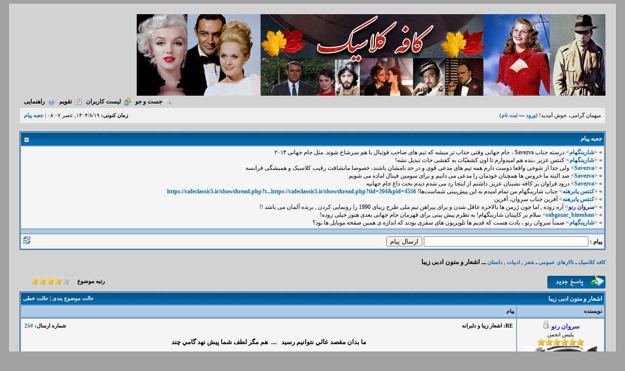

--- FILE ---
content_type: text/html; charset=UTF-8
request_url: https://cafeclassic5.ir/showthread.php?tid=80&pid=1128&mode=threaded
body_size: 18328
content:
<!DOCTYPE html PUBLIC "-//W3C//DTD XHTML 1.0 Transitional//EN" "http://www.w3.org/TR/xhtml1/DTD/xhtml1-transitional.dtd"><!-- start: showthread -->
<html xml:lang="fa" lang="fa" dir="rtl" xmlns="http://www.w3.org/1999/xhtml">
<head>
<title>اشعار و متون ادبی زیبا</title>
<!-- start: headerinclude -->
<link rel="alternate" type="application/rss+xml" title="آخرین موضوعات (RSS 2.0)" href="https://cafeclassic5.ir/syndication.php" />
<link rel="alternate" type="application/atom+xml" title="آخرین موضوعات (Atom 1.0)" href="https://cafeclassic5.ir/syndication.php?type=atom1.0" />
<meta http-equiv="Content-Type" content="text/html; charset=UTF-8" />
<meta http-equiv="Content-Script-Type" content="text/javascript" />
<script type="text/javascript" src="https://cafeclassic5.ir/jscripts/prototype.js?ver=1400"></script>
<script type="text/javascript" src="https://cafeclassic5.ir/jscripts/general.js?ver=1400"></script>
<script type="text/javascript" src="https://cafeclassic5.ir/jscripts/popup_menu.js?ver=1400"></script>
<link type="text/css" rel="stylesheet" href="https://cafeclassic5.ir/css.php?stylesheet=27" />
<link type="text/css" rel="stylesheet" href="https://cafeclassic5.ir/css.php?stylesheet=29" />
<link type="text/css" rel="stylesheet" href="https://cafeclassic5.ir/cache/themes/theme8/star_ratings.css" />

<script type="text/javascript">
<!--
	var cookieDomain = ".cafeclassic5.ir";
	var cookiePath = "/";
	var cookiePrefix = "";
	var deleteevent_confirm = "آیا مطمئنید می خواهید این روی داد را حذف کنید؟";
	var removeattach_confirm = "آیا مطمئنید می خواهید ضمیمه های انتخاب شده این پست را حذف کنید؟";
	var loading_text = 'درحال بارگیری. <br />لطفا صبر کنید ...';
	var saving_changes = 'ذخیره تغییرات ...';
	var use_xmlhttprequest = "1";
	var my_post_key = "cf8c31610e49fe997f3ce50aaa36b1c7";
	var imagepath = "images";
// -->
</script>

							
							
							
							
							
							
							
							
							
							
							
							<script type="text/javascript" src="jscripts/thx.js?ver=1400"></script>
							




<!-- end: headerinclude -->
<script type="text/javascript">
<!--
	var quickdelete_confirm = "آیا مطمئنید می خواهید این ارسال را حذف کنید؟";
// -->
</script>
<script type="text/javascript" src="jscripts/thread.js?ver=1400"></script>
</head>
<body>
	<!-- start: header -->
<div id="container">
		<a name="top" id="top"></a>
		<div id="header">
			

<div class="logo"><a href="https://cafeclassic5.ir/index.php"><img src="https://cafeclassic5.ir/\images\logo_3.jpg" alt="کافه کلاسیک" title="کافه کلاسیک" /></a></div>
			<div class="menu">
				<ul>
					<li><a href="https://cafeclassic5.ir/search.php"><img src="https://cafeclassic5.ir/images/toplinks/search.gif" alt="" title="" />جست و جو</a></li>
					<li><a href="https://cafeclassic5.ir/memberlist.php"><img src="https://cafeclassic5.ir/images/toplinks/memberlist.gif" alt="" title="" />لیست کاربران</a></li>
					<li><a href="https://cafeclassic5.ir/calendar.php"><img src="https://cafeclassic5.ir/images/toplinks/calendar.gif" alt="" title="" />تقویم</a></li>
					<li><a href="https://cafeclassic5.ir/misc.php?action=help"><img src="https://cafeclassic5.ir/images/toplinks/help.gif" alt="" title="" />راهنمایی</a></li>
<li class="rules_link"></li>
				</ul>
			</div>
			<hr class="hidden" />
			<div id="panel">
				<!-- start: header_welcomeblock_guest -->
<script type="text/javascript">
<!--
	lang.username = "نام کاربری";
	lang.password = "کلمه عبور";
	lang.login = "ورود";
	lang.lost_password = " &mdash; <a href=\"https://cafeclassic5.ir/member.php?action=lostpw\">کلمه عبور را فراموش کردید؟<\/a>";
	lang.register_url = " &mdash; <a href=\"https://cafeclassic5.ir/member.php?action=register\">ثبت نام<\/a>";
// -->
</script>
<span style="float: left;"><strong>زمان کنونی:</strong> ۱۴۰۴/۸/۱۹, عصر ۰۸:۰۷ | <a href="#" onclick="MyBB.popupWindow('https://cafeclassic5.ir/index.php?go_to=shoutbox&amp;view_mode=window', 'shoutbox', 600, 700);">جعبه پيام</a></span>
		<span id="quick_login">میهمان گرامی، خوش آمدید! (<a href="https://cafeclassic5.ir/member.php?action=login" onclick="MyBB.quickLogin(); return false;">ورود</a> &mdash; <a href="https://cafeclassic5.ir/member.php?action=register">ثبت نام</a>)</span>
<!-- end: header_welcomeblock_guest -->
			</div>
		</div>
		<hr class="hidden" />
		<br class="clear" />
		<div id="content">
<!-- start: shoutbox_ajax -->
<script type="text/javascript" src="jscripts/shoutbox.js"></script>
										<table border="0" cellspacing="2" cellpadding="4" class="tborder">
										<thead>
										<tr>
										<td class="thead">
										<div class="expcolimage"><img src="images/collapse.gif" id="shoutbox_img" class="expander" alt="[-]" /></div>
										<strong><a href="#" onClick="MyBB.popupWindow('https://cafeclassic5.ir/index.php?go_to=shoutbox&amp;view_mode=window', 'shoutbox', 600, 700);">جعبه پيام</a></strong>
										</td>
										</tr>
										</thead>
										<tbody style="" id="shoutbox_e">
										<!-- start: shoutbox_ajax_body -->
<tr>
											<td class="trow1">
											<div id="shoutbox_data">
											<!-- start: shoutbox_ajax_shout -->
<span title="ارسال شده: دیروز عصر ۱۱:۲۷">&raquo; &lt;<a href="member.php?action=profile&amp;uid=6504">شارینگهام</a>&gt;&nbsp;درسته جناب Savezva ، جام جهانی وقتی جذاب تر میشه که تیم های صاحب فوتبال با هم سرشاخ شوند. مثل جام جهانی ۲۰۱۴</span><br />
<!-- end: shoutbox_ajax_shout --><!-- start: shoutbox_ajax_shout -->
<span title="ارسال شده: دیروز عصر ۱۱:۲۱">&raquo; &lt;<a href="member.php?action=profile&amp;uid=6504">شارینگهام</a>&gt;&nbsp;کنتس عزیز ،بنده هم امیدوارم تا اون کشفیّات به کفشی جات تبدیل نشه!</span><br />
<!-- end: shoutbox_ajax_shout --><!-- start: shoutbox_ajax_shout -->
<span title="ارسال شده: دیروز عصر ۰۷:۴۶">&raquo; &lt;<a href="member.php?action=profile&amp;uid=29">Savezva</a>&gt;&nbsp;ولی جدا از شوخی واقعا دوست دارم همه تیم های مدعی قوی و در حد نامشان باشند، خصوصا مانشافت رقیب کلاسیک و همیشگی فرانسه</span><br />
<!-- end: shoutbox_ajax_shout --><!-- start: shoutbox_ajax_shout -->
<span title="ارسال شده: دیروز عصر ۰۷:۴۴">&raquo; &lt;<a href="member.php?action=profile&amp;uid=29">Savezva</a>&gt;&nbsp;صد البته ما خروس ها همچنان خودمان را مدعی می دانیم و برای سومین فینال اماده می شویم</span><br />
<!-- end: shoutbox_ajax_shout --><!-- start: shoutbox_ajax_shout -->
<span title="ارسال شده: دیروز عصر ۰۷:۴۴">&raquo; &lt;<a href="member.php?action=profile&amp;uid=29">Savezva</a>&gt;&nbsp;درود فراوان بر کافه نشینان عزیز. داشتم از اینجا رد می شدم دیدم بحث داغ جام جهانیه</span><br />
<!-- end: shoutbox_ajax_shout --><!-- start: shoutbox_ajax_shout -->
<span title="ارسال شده: دیروز عصر ۰۷:۱۶">&raquo; &lt;<a href="member.php?action=profile&amp;uid=3153">کنتس پابرهنه</a>&gt;&nbsp;جناب شارینگهام من تمام امیدم به این پیش‌بینی شماست‌ها! <a href="https://cafeclassic5.ir/showthread.php?tid=204&amp;pid=45567#pid45567" target="_blank">https://cafeclassic5.ir/showthread.php?t...https://cafeclassic5.ir/showthread.php?tid=204&pid=4556</a></span><br />
<!-- end: shoutbox_ajax_shout --><!-- start: shoutbox_ajax_shout -->
<span title="ارسال شده: دیروز عصر ۰۷:۱۴">&raquo; &lt;<a href="member.php?action=profile&amp;uid=3153">کنتس پابرهنه</a>&gt;&nbsp;آفرین جناب سروان، آفرین</span><br />
<!-- end: shoutbox_ajax_shout --><!-- start: shoutbox_ajax_shout -->
<span title="ارسال شده: دیروز عصر ۰۵:۳۵">&raquo; &lt;<a href="member.php?action=profile&amp;uid=5"><span style="color: #1d17f4;"><strong>سروان رنو</strong></span></a>&gt;&nbsp;آره زوده , اما چون ژرمن ها بالاخره عاقل شدن و برای پیراهن تیم ملی طرح زیبای 1990 را رونمایی کردن , برنده آلمان می باشد !!</span><br />
<!-- end: shoutbox_ajax_shout --><!-- start: shoutbox_ajax_shout -->
<span title="ارسال شده: دیروز عصر ۱۲:۰۳">&raquo; &lt;<a href="member.php?action=profile&amp;uid=61">rahgozar_bineshan</a>&gt;&nbsp;سلام بر کاپیتان شارینگهام! به نظرم پیش بینی برای  قهرمان جام جهانی بعدی هنوز خیلی زوده!</span><br />
<!-- end: shoutbox_ajax_shout --><!-- start: shoutbox_ajax_shout -->
<span title="ارسال شده: دیروز صبح ۱۰:۰۰">&raquo; &lt;<a href="member.php?action=profile&amp;uid=6504">شارینگهام</a>&gt;&nbsp;ضمناً سروان رنو ، یادت هست که قدیم ها تلویزیون های سفری بودند که اندازه ی همین صفحه موبایل ها بود؟</span><br />
<!-- end: shoutbox_ajax_shout -->
											</div>
											</td>
											</tr>
											<tr>
											<td class="tcat">
											</td>
											</tr>
											<tr>
											<td class="trow1">
											<span style="float:left;"><a onclick="shoutbox_refresh();"><img src="images/refresh.png" alt="Refresh" /></a></span>
											<input type="hidden" name="redirect" value="" />
											<strong>پيام :</strong> <input type="text" name="shoutbox_ajax_message" id="shoutbox_ajax_message" size="40" maxlength="300" onKeyPress="shoutbox_add_enter(event);" /> <input type="submit" name="submit" onclick="shoutbox_add();" value="ارسال پيام" />
											</td>
											</tr>
<!-- end: shoutbox_ajax_body -->
										</tbody>
										</table>
										<br />
<!-- end: shoutbox_ajax -->
			
			
			
			
			<!-- start: nav -->

<div class="navigation">
<!-- start: nav_bit -->
<a href="https://cafeclassic5.ir/index.php">کافه کلاسیک</a><!-- start: nav_sep -->
ـ
<!-- end: nav_sep -->
<!-- end: nav_bit --><!-- start: nav_bit -->
<a href="forumdisplay.php?fid=21">تالارهای عمومی</a><!-- start: nav_sep -->
ـ
<!-- end: nav_sep -->
<!-- end: nav_bit --><!-- start: nav_bit -->
<a href="forumdisplay.php?fid=54">شعر ,  ادبیات , داستان</a>
<!-- end: nav_bit --><!-- start: nav_sep_active -->
ـــ
<!-- end: nav_sep_active --><!-- start: nav_bit_active -->
<span class="active">اشعار و متون ادبی زیبا</span>
<!-- end: nav_bit_active -->
</div>
<!-- end: nav -->
			<br />
<!-- end: header -->
	
	<div class="float_right">
		<!-- start: showthread_newreply -->
<a href="newreply.php?tid=80"><img src="images/persian/newreply.gif" alt="ارسال پاسخ" title="ارسال پاسخ" /></a>&nbsp;
<!-- end: showthread_newreply -->
	</div>
	<!-- start: showthread_ratethread -->
<div style="margin-top: 6px; padding-left: 10px;" class="float_left">
		<script type="text/javascript" src="jscripts/rating.js?ver=1400"></script>
		<div id="success_rating_80" style="float: left; padding-top: 2px; padding-left: 10px;">&nbsp;</div>
		<strong style="float: right; padding-left: 10px;">رتبه موضوع</strong>
		<div class="inline_rating">
			<ul class="star_rating star_rating_notrated" id="rating_thread_80">
				<li style="width: 80%" class="current_rating" id="current_rating_80">11 رای - 3.64 میانگین</li>
				<li><a class="one_star" title="1 ستاره از 5 ستاره" href="./ratethread.php?tid=80&amp;rating=1&amp;my_post_key=cf8c31610e49fe997f3ce50aaa36b1c7">1</a></li>
				<li><a class="two_stars" title="2 ستاره از 5 ستاره" href="./ratethread.php?tid=80&amp;rating=2&amp;my_post_key=cf8c31610e49fe997f3ce50aaa36b1c7">2</a></li>
				<li><a class="three_stars" title="3 ستاره از 5 ستاره" href="./ratethread.php?tid=80&amp;rating=3&amp;my_post_key=cf8c31610e49fe997f3ce50aaa36b1c7">3</a></li>
				<li><a class="four_stars" title="4 ستاره از 5 ستاره" href="./ratethread.php?tid=80&amp;rating=4&amp;my_post_key=cf8c31610e49fe997f3ce50aaa36b1c7">4</a></li>
				<li><a class="five_stars" title="5 ستاره از 5 ستاره" href="./ratethread.php?tid=80&amp;rating=5&amp;my_post_key=cf8c31610e49fe997f3ce50aaa36b1c7">5</a></li>
			</ul>
		</div>
</div>
<!-- end: showthread_ratethread -->
	<table border="0" cellspacing="2" cellpadding="4" class="tborder" style="clear: both; border-bottom-width: 0;">
		<tr>
			<td class="thead" colspan="2">
				<div style="float: left;">
					<span class="smalltext"><strong><a href="showthread.php?mode=threaded&amp;tid=80&amp;pid=1128#pid1128">حالت موضوع بندی</a> | <a href="showthread.php?mode=linear&amp;tid=80&amp;pid=1128#pid1128">حالت خطی</a></strong></span>
				</div>
				<div>
					<strong>اشعار و متون ادبی زیبا</strong>
				</div>
			</td>
		</tr>
		<!-- start: showthread_classic_header -->
<tr>
			<td class="tcat" width="15%"><span class="smalltext"><strong>نویسنده</strong></span></td>
			<td class="tcat"><span class="smalltext"><strong>پیام</strong></span></td>
		</tr>
		
<!-- end: showthread_classic_header -->
	</table>
	<div id="posts">
		<!-- start: postbit_classic -->
 <table border="0" cellspacing="2" cellpadding="4" class="tborder" style="border-top-width: 0; " id="post_1128"> 	<tr> 		<td class="trow1" width="15%" valign="top" style="white-space: nowrap; text-align: center;"><a name="pid1128" id="pid1128"></a> 		<strong><span class="largetext"><a href="member.php?action=profile&amp;uid=5"><span style="color: #1d17f4;"><strong>سروان رنو</strong></span></a></span></strong> <!-- start: postbit_offline -->
<img src="images/buddy_offline.gif" title="آفلاین" alt="آفلاین" />
<!-- end: postbit_offline --><br /> 		<span class="smalltext"> 			پلیس انجمن<br /> 			<img src="images/star.gif" border="0" alt="*" /><img src="images/star.gif" border="0" alt="*" /><img src="images/star.gif" border="0" alt="*" /><img src="images/star.gif" border="0" alt="*" /><img src="images/star.gif" border="0" alt="*" /><img src="images/star.gif" border="0" alt="*" /><br /> 			 			<!-- start: postbit_avatar -->
<a href="member.php?action=profile&amp;uid=5"><img src="./uploads/avatars/avatar_5.jpg" alt="" width="150" height="190" /></a>
<!-- end: postbit_avatar --><br /> 			<!-- start: postbit_author_user -->

	ارسال ها: 2,242<br />
	تاریخ ثبت نام: ۱۳۸۸/۱/۲۶
	<!-- start: postbit_reputation -->
<br />اعتبار: <a href="reputation.php?uid=5"><strong class="reputation_positive">87</strong></a>
<!-- end: postbit_reputation -->
<!-- end: postbit_author_user --><!-- start: postbit_thxcount -->
<br><br><span class="smalltext"><br />تشکرها : 12221<br />
													( 20399 تشکر در 1705 ارسال )<br /></span>
<!-- end: postbit_thxcount --> 		</span> 	</td> 	<td class="trow1" valign="top"> 		<table width="100%"> 			<tr><td><!-- start: postbit_posturl -->
<div style="float: left; width: auto; vertical-align: top"><span class="smalltext"><strong>شماره ارسال: <a href="showthread.php?tid=80&amp;pid=1128#pid1128">#25</a></strong></span></div>
<!-- end: postbit_posturl --><span class="smalltext"><strong>RE: اشعار زیبا و دلبرانه </strong></span> 			<br /> 			<div id="pid_1128" style="padding: 5px 0 5px 0;"> 				<p></p>
<p style="text-justify: kashida; direction: rtl; unicode-bidi: embed; text-align: center; text-kashida: 0%; tab-stops: 451.3pt;" dir="rtl"><strong><span style="font-size: 10pt; color: black; font-family: Tahoma;" lang="AR-SA">ما بدان مقصد عالي نتوانيم رسيد&nbsp;&nbsp; ....&nbsp; </span><span style="font-size: 10pt; color: black; font-family: Tahoma;" lang="AR-SA">هم مگر لطف شما پيش نهد گامي چند</span></strong></p>
<p style="background: white; text-align: center;"><strong><span style="font-size: 9pt; color: black; font-family: Tahoma;" dir="rtl" lang="AR-SA">چون می از خم به سبو رفت و گل افکند نقاب&nbsp; ....&nbsp;&nbsp; </span><span style="font-size: 9pt; color: black; font-family: Tahoma;" dir="rtl" lang="AR-SA">فرصت عیش نگه&rlm;دار و بزن جامی چند</span></strong></p>
<p style="background: white; text-align: center;"><strong><span style="font-size: 9pt; color: black; font-family: Tahoma;" dir="rtl" lang="AR-SA">قند آمیخته با گل نه علاج دل ماست&nbsp;&nbsp; &nbsp; ....&nbsp;&nbsp;&nbsp;&nbsp;&nbsp; </span><span style="font-size: 9pt; color: black; font-family: Tahoma;" dir="rtl" lang="AR-SA">بوسه&rlm;ای چند برآمیز به دشنامی چند</span></strong></p>
<p style="background: white; text-align: center;"><strong><span style="font-size: 9pt; color: black; font-family: Tahoma;" dir="rtl" lang="AR-SA">زاهد از کوچه رندان به سلامت بگذر&nbsp; &nbsp; ...&nbsp;&nbsp;&nbsp;&nbsp;&nbsp;&nbsp; &nbsp;</span><span style="font-size: 9pt; color: black; font-family: Tahoma;" dir="rtl" lang="AR-SA">تا خرابت نکند صحبت بدنامی چند</span></strong></p>
<p style="background: white; text-align: center;"><strong><span style="font-size: 9pt; color: black; font-family: Tahoma;" dir="rtl" lang="AR-SA">عیب می جمله چو گفتی هنرش نیز بگو&nbsp;&nbsp; &nbsp;....&nbsp;&nbsp;&nbsp; </span><span style="font-size: 9pt; color: black; font-family: Tahoma;" dir="rtl" lang="AR-SA">نفی حکمت مکن از بهر دل عامی چند</span></strong></p>
<p style="background: white; text-align: center;"><strong><span style="font-size: 9pt; color: black; font-family: Tahoma;" dir="rtl" lang="AR-SA">ای گدایان خرابات خدا یار شماست&nbsp;&nbsp; &nbsp;....&nbsp; &nbsp; </span><span style="font-size: 9pt; color: black; font-family: Tahoma;" dir="rtl" lang="AR-SA">چشم انعام مدارید ز انعامی چند</span></strong></p>
<p style="background: white; text-align: center;"><strong><span style="font-size: 9pt; color: black; font-family: Tahoma;" dir="rtl" lang="AR-SA">پیر میخانه چه خوش گفت به دردی کش خویش&nbsp; &nbsp;....&nbsp;&nbsp; &nbsp;</span><span style="font-size: 9pt; color: black; font-family: Tahoma;" dir="rtl" lang="AR-SA">که مگو حال دل سوخته با خامی چند</span></strong></p>
<p style="background: white; text-align: center;"><strong><span style="font-size: 9pt; color: black; font-family: Tahoma;" dir="rtl" lang="AR-SA">حافظ از شوق رخ مهر فروغ تو بسوخت&nbsp;&nbsp; ....&nbsp;&nbsp; &nbsp;</span><span style="font-size: 9pt; color: black; font-family: Tahoma;" dir="rtl" lang="AR-SA">کامگارا نظری کن سوی ناکامی چند</span></strong></p>
<p style="background: white; text-align: right;"><span style="font-size: 9pt; font-family: Tahoma;" dir="rtl" lang="AR-SA"><span style="color: #0000ff;"><strong>حافظ شیرین سخن</strong></span></span></p>
<p style="background: white; text-align: right;" align="right"><span style="font-size: 9pt; color: black; font-family: Tahoma;" dir="rtl" lang="AR-SA">&nbsp;</span></p> 			</div> 			 			<!-- start: postbit_signature -->
<hr size="1" width="25%"  align="right" />
<span style="color: #0000CD;">رویاهای ما زندگی واقعی ما هستند    .</span>
<!-- end: postbit_signature --> 			<div style="text-align: left; vertical-align: bottom;" id="post_meta_1128"> 				<div id="edited_by_1128"></div> 				 			</div> 		</td></tr> 	</table> </td> </tr> <tr> 	<td class="trow1" style="white-space: nowrap; text-align: center; vertical-align: middle;"><span class="smalltext">۱۳۸۸/۸/۲۰ صبح ۱۲:۳۱</span></td> 	<td class="trow1" style="vertical-align: middle;"> 		<table width="100%" border="0" cellpadding="0" cellspacing="0"> 			<tr valign="bottom"> 				<td align="right" ><span class="smalltext"><!-- start: postbit_www -->
<a href="http://www.CafeClassic5.ir" target="_blank"><img src="images/persian/postbit_www.gif" alt="مشاهده وب سایت کاربر" title="مشاهده وب سایت کاربر" /></a>
<!-- end: postbit_www --><!-- start: postbit_find -->
<a href="search.php?action=finduser&amp;uid=5"><img src="images/persian/postbit_find.gif" alt="یافتن تمامی ارسال های این کاربر" title="یافتن تمامی ارسال های این کاربر" /></a>
<!-- end: postbit_find --></span></td> 				<td align="left"><!-- start: postbit_quote -->
<a href="newreply.php?tid=80&amp;pid=1128"><img src="images/persian/postbit_quote.gif" alt="نقل قول این ارسال در پاسخ" title="نقل قول این ارسال در پاسخ" /></a>
<!-- end: postbit_quote --></td> 			</tr> 		</table><tr class="trow1" id="thx1128" style="display:"><td align="center">
							<span class="smalltext"><img src="images/persian/thxarrow.gif" border="0"> تشکر شده توسط :</span></td>
							<td align=right id="thx_list1128"><a title=".۱۳۸۸/۸/۲۰ صبح ۰۹:۵۱." href="member.php?action=profile&amp;uid=44"><span style="color: #35a92f;"><strong>بانو</strong></span></a>, <a title=".۱۳۸۸/۸/۲۰ عصر ۰۶:۰۳." href="member.php?action=profile&amp;uid=8"><span style="color: #f64c4c;">Classic</span></a>, <a title=".۱۳۸۸/۱۰/۵ صبح ۱۰:۵۵." href="member.php?action=profile&amp;uid=49">بهزاد ستوده</a>, <a title=".۱۳۸۹/۶/۱۳ عصر ۰۶:۱۶." href="member.php?action=profile&amp;uid=277">Kassandra</a>, <a title=".۱۳۹۰/۶/۱۳ صبح ۱۱:۴۰." href="member.php?action=profile&amp;uid=865">الیشا</a>, <a title=".۱۳۹۱/۱۰/۲۹ عصر ۰۳:۱۷." href="member.php?action=profile&amp;uid=3487">فورست</a>, <a title=".۱۳۹۴/۱۲/۹ صبح ۱۱:۲۰." href="member.php?action=profile&amp;uid=6565">بانو الیزا</a>, <a title=".۱۴۰۱/۳/۳۱ عصر ۰۵:۳۶." href="member.php?action=profile&amp;uid=5656">ماهی گیر</a></td></tr> 	</td> </tr> </table>
<!-- end: postbit_classic -->
	</div>
	<table border="0" cellspacing="2" cellpadding="4" class="tborder" style="border-top-width: 0;">
		<tr>
			<td colspan="2" class="tfoot">
				<!-- start: showthread_search -->
<div class="float_left">
		<form action="search.php" method="post">
			<input type="hidden" name="action" value="thread" />
			<input type="hidden" name="tid" value="80" />
			<input type="text" name="keywords" value="ورود کلمات مورد جست و جو" onfocus="if(this.value == 'ورود کلمات مورد جست و جو') { this.value = ''; }" onblur="if(this.value=='') { this.value='ورود کلمات مورد جست و جو'; }" class="textbox" size="25" />
			<input type="submit" value="جست و جو در موضوع" />
		</form>
	</div>
<!-- end: showthread_search -->
				<div>
					<strong>&laquo; <a href="showthread.php?tid=80&amp;action=nextoldest">قدیمی تر</a> | <a href="showthread.php?tid=80&amp;action=nextnewest">جدید تر</a> &raquo;</strong>
				</div>
			</td>
		</tr>
	</table>
	<div class="float_left">
		
	</div>
	<div style="padding-top: 4px;" class="float_right">
		<!-- start: showthread_newreply -->
<a href="newreply.php?tid=80"><img src="images/persian/newreply.gif" alt="ارسال پاسخ" title="ارسال پاسخ" /></a>&nbsp;
<!-- end: showthread_newreply -->
	</div>
	<br style="clear: both;" />
	
	<!-- start: showthread_threadedbox -->
<br />
<table border="0" cellspacing="2" cellpadding="4" class="tborder">
<tr>
<td class="thead"><span class="smalltext"><strong>پیام در این موضوع</strong></span></td>
</tr>
<tr>
<td class="trow1"><!-- start: showthread_threaded_bit -->
<div style="margin-right: 0px;"><a href="showthread.php?tid=80&amp;pid=521&amp;mode=threaded">اشعار و متون ادبی زیبا</a> <span class="smalltext">-  <a href="member.php?action=profile&amp;uid=8">Classic</a> - ۱۳۸۸/۶/۲۹, عصر ۱۱:۲۱</span></div>
<!-- end: showthread_threaded_bit --><!-- start: showthread_threaded_bit -->
<div style="margin-right: 13px;"><a href="showthread.php?tid=80&amp;pid=581&amp;mode=threaded">RE: اشعار زیبا و دلبرانه</a> <span class="smalltext">-  <a href="member.php?action=profile&amp;uid=19">shahrzad</a> - ۱۳۸۸/۶/۳۱, عصر ۰۵:۱۲</span></div>
<!-- end: showthread_threaded_bit --><!-- start: showthread_threaded_bit -->
<div style="margin-right: 26px;"><a href="showthread.php?tid=80&amp;pid=582&amp;mode=threaded">RE: اشعار زیبا و دلبرانه</a> <span class="smalltext">-  <a href="member.php?action=profile&amp;uid=44">بانو</a> - ۱۳۸۸/۶/۳۱, عصر ۰۹:۱۰</span></div>
<!-- end: showthread_threaded_bit --><!-- start: showthread_threaded_bit -->
<div style="margin-right: 39px;"><a href="showthread.php?tid=80&amp;pid=584&amp;mode=threaded">RE: اشعار زیبا و دلبرانه</a> <span class="smalltext">-  <a href="member.php?action=profile&amp;uid=19">shahrzad</a> - ۱۳۸۸/۶/۳۱, عصر ۱۱:۵۱</span></div>
<!-- end: showthread_threaded_bit --><!-- start: showthread_threaded_bit -->
<div style="margin-right: 13px;"><a href="showthread.php?tid=80&amp;pid=695&amp;mode=threaded">RE: اشعار زیبا و دلبرانه</a> <span class="smalltext">-  <a href="member.php?action=profile&amp;uid=19">shahrzad</a> - ۱۳۸۸/۷/۷, عصر ۰۸:۰۲</span></div>
<!-- end: showthread_threaded_bit --><!-- start: showthread_threaded_bit -->
<div style="margin-right: 13px;"><a href="showthread.php?tid=80&amp;pid=699&amp;mode=threaded">RE: اشعار زیبا و دلبرانه</a> <span class="smalltext">-  <a href="member.php?action=profile&amp;uid=8">Classic</a> - ۱۳۸۸/۷/۷, عصر ۰۸:۲۲</span></div>
<!-- end: showthread_threaded_bit --><!-- start: showthread_threaded_bit -->
<div style="margin-right: 26px;"><a href="showthread.php?tid=80&amp;pid=712&amp;mode=threaded">اشعار زیبا و دلبرانه</a> <span class="smalltext">-  <a href="member.php?action=profile&amp;uid=44">بانو</a> - ۱۳۸۸/۷/۸, صبح ۰۱:۱۴</span></div>
<!-- end: showthread_threaded_bit --><!-- start: showthread_threaded_bit -->
<div style="margin-right: 13px;"><a href="showthread.php?tid=80&amp;pid=737&amp;mode=threaded">RE: اشعار زیبا و دلبرانه</a> <span class="smalltext">-  <a href="member.php?action=profile&amp;uid=19">shahrzad</a> - ۱۳۸۸/۷/۸, عصر ۱۰:۵۷</span></div>
<!-- end: showthread_threaded_bit --><!-- start: showthread_threaded_bit -->
<div style="margin-right: 13px;"><a href="showthread.php?tid=80&amp;pid=788&amp;mode=threaded">RE: اشعار زیبا و دلبرانه</a> <span class="smalltext">-  <a href="member.php?action=profile&amp;uid=8">Classic</a> - ۱۳۸۸/۷/۱۰, صبح ۰۱:۴۹</span></div>
<!-- end: showthread_threaded_bit --><!-- start: showthread_threaded_bit -->
<div style="margin-right: 13px;"><a href="showthread.php?tid=80&amp;pid=839&amp;mode=threaded">RE: اشعار زیبا و دلبرانه</a> <span class="smalltext">-  <a href="member.php?action=profile&amp;uid=19">shahrzad</a> - ۱۳۸۸/۷/۱۳, عصر ۰۹:۵۲</span></div>
<!-- end: showthread_threaded_bit --><!-- start: showthread_threaded_bit -->
<div style="margin-right: 13px;"><a href="showthread.php?tid=80&amp;pid=842&amp;mode=threaded">RE: اشعار زیبا و دلبرانه</a> <span class="smalltext">-  <a href="member.php?action=profile&amp;uid=5">سروان رنو</a> - ۱۳۸۸/۷/۱۳, عصر ۱۰:۵۵</span></div>
<!-- end: showthread_threaded_bit --><!-- start: showthread_threaded_bit -->
<div style="margin-right: 13px;"><a href="showthread.php?tid=80&amp;pid=855&amp;mode=threaded">RE: اشعار زیبا و دلبرانه</a> <span class="smalltext">-  <a href="member.php?action=profile&amp;uid=44">بانو</a> - ۱۳۸۸/۷/۱۴, عصر ۰۷:۲۳</span></div>
<!-- end: showthread_threaded_bit --><!-- start: showthread_threaded_bit -->
<div style="margin-right: 13px;"><a href="showthread.php?tid=80&amp;pid=872&amp;mode=threaded">RE: اشعار زیبا و دلبرانه</a> <span class="smalltext">-  <a href="member.php?action=profile&amp;uid=19">shahrzad</a> - ۱۳۸۸/۷/۱۷, عصر ۱۰:۱۳</span></div>
<!-- end: showthread_threaded_bit --><!-- start: showthread_threaded_bit -->
<div style="margin-right: 13px;"><a href="showthread.php?tid=80&amp;pid=886&amp;mode=threaded">RE: اشعار زیبا و دلبرانه</a> <span class="smalltext">-  <a href="member.php?action=profile&amp;uid=19">shahrzad</a> - ۱۳۸۸/۷/۱۹, عصر ۰۵:۲۹</span></div>
<!-- end: showthread_threaded_bit --><!-- start: showthread_threaded_bit -->
<div style="margin-right: 13px;"><a href="showthread.php?tid=80&amp;pid=894&amp;mode=threaded">RE: اشعار زیبا و دلبرانه</a> <span class="smalltext">-  <a href="member.php?action=profile&amp;uid=29">Savezva</a> - ۱۳۸۸/۷/۲۰, صبح ۰۸:۲۲</span></div>
<!-- end: showthread_threaded_bit --><!-- start: showthread_threaded_bit -->
<div style="margin-right: 13px;"><a href="showthread.php?tid=80&amp;pid=895&amp;mode=threaded">RE: اشعار زیبا و دلبرانه</a> <span class="smalltext">-  <a href="member.php?action=profile&amp;uid=5">سروان رنو</a> - ۱۳۸۸/۷/۲۰, صبح ۰۹:۲۶</span></div>
<!-- end: showthread_threaded_bit --><!-- start: showthread_threaded_bit -->
<div style="margin-right: 26px;"><a href="showthread.php?tid=80&amp;pid=898&amp;mode=threaded">RE: اشعار زیبا و دلبرانه</a> <span class="smalltext">-  <a href="member.php?action=profile&amp;uid=19">shahrzad</a> - ۱۳۸۸/۷/۲۰, صبح ۱۱:۵۱</span></div>
<!-- end: showthread_threaded_bit --><!-- start: showthread_threaded_bit -->
<div style="margin-right: 13px;"><a href="showthread.php?tid=80&amp;pid=899&amp;mode=threaded">RE: اشعار زیبا و دلبرانه</a> <span class="smalltext">-  <a href="member.php?action=profile&amp;uid=8">Classic</a> - ۱۳۸۸/۷/۲۰, عصر ۱۲:۲۳</span></div>
<!-- end: showthread_threaded_bit --><!-- start: showthread_threaded_bit -->
<div style="margin-right: 13px;"><a href="showthread.php?tid=80&amp;pid=903&amp;mode=threaded">اشعار زیبا و دلبرانه</a> <span class="smalltext">-  <a href="member.php?action=profile&amp;uid=44">بانو</a> - ۱۳۸۸/۷/۲۰, عصر ۰۶:۳۹</span></div>
<!-- end: showthread_threaded_bit --><!-- start: showthread_threaded_bit -->
<div style="margin-right: 13px;"><a href="showthread.php?tid=80&amp;pid=951&amp;mode=threaded">RE: اشعار زیبا و دلبرانه</a> <span class="smalltext">-  <a href="member.php?action=profile&amp;uid=19">shahrzad</a> - ۱۳۸۸/۷/۲۵, عصر ۰۵:۱۲</span></div>
<!-- end: showthread_threaded_bit --><!-- start: showthread_threaded_bit -->
<div style="margin-right: 13px;"><a href="showthread.php?tid=80&amp;pid=956&amp;mode=threaded">RE: اشعار زیبا و دلبرانه</a> <span class="smalltext">-  <a href="member.php?action=profile&amp;uid=8">Classic</a> - ۱۳۸۸/۷/۲۵, عصر ۱۱:۳۹</span></div>
<!-- end: showthread_threaded_bit --><!-- start: showthread_threaded_bit -->
<div style="margin-right: 13px;"><a href="showthread.php?tid=80&amp;pid=991&amp;mode=threaded">RE: اشعار زیبا و دلبرانه</a> <span class="smalltext">-  <a href="member.php?action=profile&amp;uid=19">shahrzad</a> - ۱۳۸۸/۸/۱, عصر ۰۳:۴۵</span></div>
<!-- end: showthread_threaded_bit --><!-- start: showthread_threaded_bit -->
<div style="margin-right: 13px;"><a href="showthread.php?tid=80&amp;pid=1007&amp;mode=threaded">RE: اشعار زیبا و دلبرانه</a> <span class="smalltext">-  <a href="member.php?action=profile&amp;uid=8">Classic</a> - ۱۳۸۸/۸/۳, عصر ۰۱:۵۷</span></div>
<!-- end: showthread_threaded_bit --><!-- start: showthread_threaded_bit -->
<div style="margin-right: 13px;"><a href="showthread.php?tid=80&amp;pid=1066&amp;mode=threaded">اشعار زیبا و دلبرانه</a> <span class="smalltext">-  <a href="member.php?action=profile&amp;uid=44">بانو</a> - ۱۳۸۸/۸/۷, عصر ۰۵:۱۳</span></div>
<!-- end: showthread_threaded_bit --><!-- start: showthread_threaded_bitactive -->
<div style="margin-right: 13px;"><strong>RE: اشعار زیبا و دلبرانه</strong> <span class="smalltext">-  <a href="member.php?action=profile&amp;uid=5">سروان رنو</a> - ۱۳۸۸/۸/۲۰ صبح ۱۲:۳۱</span></div>
<!-- end: showthread_threaded_bitactive --><!-- start: showthread_threaded_bit -->
<div style="margin-right: 13px;"><a href="showthread.php?tid=80&amp;pid=1239&amp;mode=threaded">اشعار زیبا و دلبرانه</a> <span class="smalltext">-  <a href="member.php?action=profile&amp;uid=44">بانو</a> - ۱۳۸۸/۸/۲۰, صبح ۰۹:۵۰</span></div>
<!-- end: showthread_threaded_bit --><!-- start: showthread_threaded_bit -->
<div style="margin-right: 26px;"><a href="showthread.php?tid=80&amp;pid=1245&amp;mode=threaded">RE: اشعار زیبا و دلبرانه</a> <span class="smalltext">-  <a href="member.php?action=profile&amp;uid=8">Classic</a> - ۱۳۸۸/۸/۲۰, عصر ۰۶:۰۹</span></div>
<!-- end: showthread_threaded_bit --><!-- start: showthread_threaded_bit -->
<div style="margin-right: 13px;"><a href="showthread.php?tid=80&amp;pid=1269&amp;mode=threaded">RE: اشعار زیبا و دلبرانه</a> <span class="smalltext">-  <a href="member.php?action=profile&amp;uid=8">Classic</a> - ۱۳۸۸/۸/۲۳, عصر ۰۷:۰۸</span></div>
<!-- end: showthread_threaded_bit --><!-- start: showthread_threaded_bit -->
<div style="margin-right: 26px;"><a href="showthread.php?tid=80&amp;pid=1270&amp;mode=threaded">RE: اشعار زیبا و دلبرانه</a> <span class="smalltext">-  <a href="member.php?action=profile&amp;uid=44">بانو</a> - ۱۳۸۸/۸/۲۳, عصر ۰۸:۴۹</span></div>
<!-- end: showthread_threaded_bit --><!-- start: showthread_threaded_bit -->
<div style="margin-right: 13px;"><a href="showthread.php?tid=80&amp;pid=1463&amp;mode=threaded">RE: اشعار زیبا و دلبرانه</a> <span class="smalltext">-  <a href="member.php?action=profile&amp;uid=8">Classic</a> - ۱۳۸۸/۹/۹, صبح ۱۲:۳۴</span></div>
<!-- end: showthread_threaded_bit --><!-- start: showthread_threaded_bit -->
<div style="margin-right: 13px;"><a href="showthread.php?tid=80&amp;pid=1471&amp;mode=threaded">اشعار زیبا و دلبرانه</a> <span class="smalltext">-  <a href="member.php?action=profile&amp;uid=44">بانو</a> - ۱۳۸۸/۹/۹, صبح ۰۸:۲۲</span></div>
<!-- end: showthread_threaded_bit --><!-- start: showthread_threaded_bit -->
<div style="margin-right: 13px;"><a href="showthread.php?tid=80&amp;pid=1502&amp;mode=threaded">RE: اشعار زیبا و دلبرانه</a> <span class="smalltext">-  <a href="member.php?action=profile&amp;uid=8">Classic</a> - ۱۳۸۸/۹/۱۱, صبح ۱۲:۲۶</span></div>
<!-- end: showthread_threaded_bit --><!-- start: showthread_threaded_bit -->
<div style="margin-right: 13px;"><a href="showthread.php?tid=80&amp;pid=1506&amp;mode=threaded">RE: اشعار زیبا و دلبرانه</a> <span class="smalltext">-  <a href="member.php?action=profile&amp;uid=5">سروان رنو</a> - ۱۳۸۸/۹/۱۱, عصر ۱۲:۱۰</span></div>
<!-- end: showthread_threaded_bit --><!-- start: showthread_threaded_bit -->
<div style="margin-right: 13px;"><a href="showthread.php?tid=80&amp;pid=1611&amp;mode=threaded">RE: اشعار زیبا و دلبرانه</a> <span class="smalltext">-  <a href="member.php?action=profile&amp;uid=8">Classic</a> - ۱۳۸۸/۹/۱۸, صبح ۱۲:۴۹</span></div>
<!-- end: showthread_threaded_bit --><!-- start: showthread_threaded_bit -->
<div style="margin-right: 26px;"><a href="showthread.php?tid=80&amp;pid=1626&amp;mode=threaded">RE: اشعار زیبا و دلبرانه</a> <span class="smalltext">-  <a href="member.php?action=profile&amp;uid=5">سروان رنو</a> - ۱۳۸۸/۹/۱۹, صبح ۱۲:۱۴</span></div>
<!-- end: showthread_threaded_bit --><!-- start: showthread_threaded_bit -->
<div style="margin-right: 13px;"><a href="showthread.php?tid=80&amp;pid=1730&amp;mode=threaded">اشعار زیبا و دلبرانه</a> <span class="smalltext">-  <a href="member.php?action=profile&amp;uid=44">بانو</a> - ۱۳۸۸/۹/۲۵, صبح ۰۸:۲۳</span></div>
<!-- end: showthread_threaded_bit --><!-- start: showthread_threaded_bit -->
<div style="margin-right: 13px;"><a href="showthread.php?tid=80&amp;pid=1844&amp;mode=threaded">RE: اشعار و متون ادبی زیبا</a> <span class="smalltext">-  <a href="member.php?action=profile&amp;uid=44">بانو</a> - ۱۳۸۸/۱۰/۵, صبح ۰۹:۲۴</span></div>
<!-- end: showthread_threaded_bit --><!-- start: showthread_threaded_bit -->
<div style="margin-right: 13px;"><a href="showthread.php?tid=80&amp;pid=2166&amp;mode=threaded">RE:</a> <span class="smalltext">-  <a href="member.php?action=profile&amp;uid=8">Classic</a> - ۱۳۸۸/۱۰/۳۰, صبح ۱۰:۳۱</span></div>
<!-- end: showthread_threaded_bit --><!-- start: showthread_threaded_bit -->
<div style="margin-right: 13px;"><a href="showthread.php?tid=80&amp;pid=2183&amp;mode=threaded">RE:</a> <span class="smalltext">-  <a href="member.php?action=profile&amp;uid=5">سروان رنو</a> - ۱۳۸۸/۱۱/۱, عصر ۱۲:۱۱</span></div>
<!-- end: showthread_threaded_bit --><!-- start: showthread_threaded_bit -->
<div style="margin-right: 13px;"><a href="showthread.php?tid=80&amp;pid=2196&amp;mode=threaded">اشعار و متون ادبی زیبا</a> <span class="smalltext">-  <a href="member.php?action=profile&amp;uid=44">بانو</a> - ۱۳۸۸/۱۱/۳, عصر ۰۷:۲۸</span></div>
<!-- end: showthread_threaded_bit --><!-- start: showthread_threaded_bit -->
<div style="margin-right: 26px;"><a href="showthread.php?tid=80&amp;pid=2204&amp;mode=threaded">RE: اشعار و متون ادبی زیبا</a> <span class="smalltext">-  <a href="member.php?action=profile&amp;uid=5">سروان رنو</a> - ۱۳۸۸/۱۱/۳, عصر ۱۱:۰۷</span></div>
<!-- end: showthread_threaded_bit --><!-- start: showthread_threaded_bit -->
<div style="margin-right: 13px;"><a href="showthread.php?tid=80&amp;pid=2412&amp;mode=threaded">RE: اشعار و متون ادبی زیبا</a> <span class="smalltext">-  <a href="member.php?action=profile&amp;uid=8">Classic</a> - ۱۳۸۸/۱۱/۲۵, صبح ۱۲:۳۹</span></div>
<!-- end: showthread_threaded_bit --><!-- start: showthread_threaded_bit -->
<div style="margin-right: 13px;"><a href="showthread.php?tid=80&amp;pid=2422&amp;mode=threaded">RE: اشعار و متون ادبی زیبا</a> <span class="smalltext">-  <a href="member.php?action=profile&amp;uid=5">سروان رنو</a> - ۱۳۸۸/۱۱/۲۵, عصر ۰۶:۲۸</span></div>
<!-- end: showthread_threaded_bit --><!-- start: showthread_threaded_bit -->
<div style="margin-right: 13px;"><a href="showthread.php?tid=80&amp;pid=3129&amp;mode=threaded">اشعار و متون ادبی زیبا</a> <span class="smalltext">-  <a href="member.php?action=profile&amp;uid=44">بانو</a> - ۱۳۸۹/۱/۲۹, عصر ۰۵:۵۰</span></div>
<!-- end: showthread_threaded_bit --><!-- start: showthread_threaded_bit -->
<div style="margin-right: 13px;"><a href="showthread.php?tid=80&amp;pid=4454&amp;mode=threaded">RE: اشعار و متون ادبی زیبا</a> <span class="smalltext">-  <a href="member.php?action=profile&amp;uid=223">سامورایی</a> - ۱۳۸۹/۴/۲۲, عصر ۰۸:۴۷</span></div>
<!-- end: showthread_threaded_bit --><!-- start: showthread_threaded_bit -->
<div style="margin-right: 13px;"><a href="showthread.php?tid=80&amp;pid=4477&amp;mode=threaded">RE: اشعار و متون ادبی زیبا</a> <span class="smalltext">-  <a href="member.php?action=profile&amp;uid=49">بهزاد ستوده</a> - ۱۳۸۹/۴/۲۴, صبح ۱۱:۲۰</span></div>
<!-- end: showthread_threaded_bit --><!-- start: showthread_threaded_bit -->
<div style="margin-right: 26px;"><a href="showthread.php?tid=80&amp;pid=4479&amp;mode=threaded">RE: اشعار و متون ادبی زیبا</a> <span class="smalltext">-  <a href="member.php?action=profile&amp;uid=5">سروان رنو</a> - ۱۳۸۹/۴/۲۴, عصر ۰۷:۰۵</span></div>
<!-- end: showthread_threaded_bit --><!-- start: showthread_threaded_bit -->
<div style="margin-right: 39px;"><a href="showthread.php?tid=80&amp;pid=4486&amp;mode=threaded">RE: اشعار و متون ادبی زیبا</a> <span class="smalltext">-  <a href="member.php?action=profile&amp;uid=223">سامورایی</a> - ۱۳۸۹/۴/۲۴, عصر ۱۱:۳۵</span></div>
<!-- end: showthread_threaded_bit --><!-- start: showthread_threaded_bit -->
<div style="margin-right: 13px;"><a href="showthread.php?tid=80&amp;pid=4483&amp;mode=threaded">RE: اشعار و متون ادبی زیبا</a> <span class="smalltext">-  <a href="member.php?action=profile&amp;uid=83">منصور</a> - ۱۳۸۹/۴/۲۴, عصر ۰۷:۳۵</span></div>
<!-- end: showthread_threaded_bit --><!-- start: showthread_threaded_bit -->
<div style="margin-right: 13px;"><a href="showthread.php?tid=80&amp;pid=4487&amp;mode=threaded">RE: اشعار و متون ادبی زیبا</a> <span class="smalltext">-  <a href="member.php?action=profile&amp;uid=200">اسکورپان شیردل</a> - ۱۳۸۹/۴/۲۵, صبح ۰۱:۵۶</span></div>
<!-- end: showthread_threaded_bit --><!-- start: showthread_threaded_bit -->
<div style="margin-right: 13px;"><a href="showthread.php?tid=80&amp;pid=4501&amp;mode=threaded">RE: اشعار و متون ادبی زیبا</a> <span class="smalltext">-  <a href="member.php?action=profile&amp;uid=49">بهزاد ستوده</a> - ۱۳۸۹/۴/۲۶, صبح ۰۲:۴۹</span></div>
<!-- end: showthread_threaded_bit --><!-- start: showthread_threaded_bit -->
<div style="margin-right: 13px;"><a href="showthread.php?tid=80&amp;pid=4513&amp;mode=threaded">RE: اشعار و متون ادبی زیبا</a> <span class="smalltext">-  <a href="member.php?action=profile&amp;uid=200">اسکورپان شیردل</a> - ۱۳۸۹/۴/۲۶, عصر ۰۵:۴۵</span></div>
<!-- end: showthread_threaded_bit --><!-- start: showthread_threaded_bit -->
<div style="margin-right: 13px;"><a href="showthread.php?tid=80&amp;pid=4524&amp;mode=threaded">RE: اشعار و متون ادبی زیبا</a> <span class="smalltext">-  <a href="member.php?action=profile&amp;uid=29">Savezva</a> - ۱۳۸۹/۴/۲۷, عصر ۰۱:۰۳</span></div>
<!-- end: showthread_threaded_bit --><!-- start: showthread_threaded_bit -->
<div style="margin-right: 13px;"><a href="showthread.php?tid=80&amp;pid=4644&amp;mode=threaded">اشعار و متون ادبی زیبا</a> <span class="smalltext">-  <a href="member.php?action=profile&amp;uid=44">بانو</a> - ۱۳۸۹/۵/۲, عصر ۰۹:۰۹</span></div>
<!-- end: showthread_threaded_bit --><!-- start: showthread_threaded_bit -->
<div style="margin-right: 13px;"><a href="showthread.php?tid=80&amp;pid=4691&amp;mode=threaded">RE: اشعار و متون ادبی زیبا</a> <span class="smalltext">-  <a href="member.php?action=profile&amp;uid=218">Scarlett</a> - ۱۳۸۹/۵/۵, عصر ۰۵:۳۵</span></div>
<!-- end: showthread_threaded_bit --><!-- start: showthread_threaded_bit -->
<div style="margin-right: 13px;"><a href="showthread.php?tid=80&amp;pid=4755&amp;mode=threaded">RE: اشعار و متون ادبی زیبا</a> <span class="smalltext">-  <a href="member.php?action=profile&amp;uid=200">اسکورپان شیردل</a> - ۱۳۸۹/۵/۹, صبح ۰۱:۰۸</span></div>
<!-- end: showthread_threaded_bit --><!-- start: showthread_threaded_bit -->
<div style="margin-right: 13px;"><a href="showthread.php?tid=80&amp;pid=4769&amp;mode=threaded">RE: اشعار و متون ادبی زیبا</a> <span class="smalltext">-  <a href="member.php?action=profile&amp;uid=198">دشمن مردم</a> - ۱۳۸۹/۵/۱۰, صبح ۰۷:۳۱</span></div>
<!-- end: showthread_threaded_bit --><!-- start: showthread_threaded_bit -->
<div style="margin-right: 13px;"><a href="showthread.php?tid=80&amp;pid=4797&amp;mode=threaded">RE: اشعار و متون ادبی زیبا</a> <span class="smalltext">-  <a href="member.php?action=profile&amp;uid=223">سامورایی</a> - ۱۳۸۹/۵/۱۲, عصر ۱۲:۰۷</span></div>
<!-- end: showthread_threaded_bit --><!-- start: showthread_threaded_bit -->
<div style="margin-right: 13px;"><a href="showthread.php?tid=80&amp;pid=4939&amp;mode=threaded">RE: اشعار و متون ادبی زیبا</a> <span class="smalltext">-  <a href="member.php?action=profile&amp;uid=200">اسکورپان شیردل</a> - ۱۳۸۹/۵/۲۱, صبح ۰۷:۴۷</span></div>
<!-- end: showthread_threaded_bit --><!-- start: showthread_threaded_bit -->
<div style="margin-right: 13px;"><a href="showthread.php?tid=80&amp;pid=4961&amp;mode=threaded">RE: اشعار و متون ادبی زیبا</a> <span class="smalltext">-  <a href="member.php?action=profile&amp;uid=49">بهزاد ستوده</a> - ۱۳۸۹/۵/۲۳, صبح ۰۷:۳۵</span></div>
<!-- end: showthread_threaded_bit --><!-- start: showthread_threaded_bit -->
<div style="margin-right: 13px;"><a href="showthread.php?tid=80&amp;pid=5087&amp;mode=threaded">RE: اشعار و متون ادبی زیبا</a> <span class="smalltext">-  <a href="member.php?action=profile&amp;uid=149">سم اسپید</a> - ۱۳۸۹/۵/۳۰, صبح ۱۰:۵۹</span></div>
<!-- end: showthread_threaded_bit --><!-- start: showthread_threaded_bit -->
<div style="margin-right: 13px;"><a href="showthread.php?tid=80&amp;pid=5290&amp;mode=threaded">RE: اشعار و متون ادبی زیبا</a> <span class="smalltext">-  <a href="member.php?action=profile&amp;uid=108">محمد</a> - ۱۳۸۹/۶/۹, عصر ۰۶:۱۴</span></div>
<!-- end: showthread_threaded_bit --><!-- start: showthread_threaded_bit -->
<div style="margin-right: 13px;"><a href="showthread.php?tid=80&amp;pid=5303&amp;mode=threaded">RE: اشعار و متون ادبی زیبا</a> <span class="smalltext">-  <a href="member.php?action=profile&amp;uid=49">بهزاد ستوده</a> - ۱۳۸۹/۶/۱۰, صبح ۰۹:۳۴</span></div>
<!-- end: showthread_threaded_bit --><!-- start: showthread_threaded_bit -->
<div style="margin-right: 13px;"><a href="showthread.php?tid=80&amp;pid=5304&amp;mode=threaded">RE: اشعار و متون ادبی زیبا</a> <span class="smalltext">-  <a href="member.php?action=profile&amp;uid=200">اسکورپان شیردل</a> - ۱۳۸۹/۶/۱۰, صبح ۱۰:۵۶</span></div>
<!-- end: showthread_threaded_bit --><!-- start: showthread_threaded_bit -->
<div style="margin-right: 13px;"><a href="showthread.php?tid=80&amp;pid=5386&amp;mode=threaded">RE: اشعار و متون ادبی زیبا</a> <span class="smalltext">-  <a href="member.php?action=profile&amp;uid=158">موسيو وردو</a> - ۱۳۸۹/۶/۱۳, صبح ۰۲:۲۷</span></div>
<!-- end: showthread_threaded_bit --><!-- start: showthread_threaded_bit -->
<div style="margin-right: 13px;"><a href="showthread.php?tid=80&amp;pid=5394&amp;mode=threaded">RE: اشعار و متون ادبی زیبا</a> <span class="smalltext">-  <a href="member.php?action=profile&amp;uid=277">Kassandra</a> - ۱۳۸۹/۶/۱۳, عصر ۰۶:۲۶</span></div>
<!-- end: showthread_threaded_bit --><!-- start: showthread_threaded_bit -->
<div style="margin-right: 13px;"><a href="showthread.php?tid=80&amp;pid=5422&amp;mode=threaded">RE: اشعار و متون ادبی زیبا</a> <span class="smalltext">-  <a href="member.php?action=profile&amp;uid=277">Kassandra</a> - ۱۳۸۹/۶/۱۴, عصر ۰۸:۴۲</span></div>
<!-- end: showthread_threaded_bit --><!-- start: showthread_threaded_bit -->
<div style="margin-right: 13px;"><a href="showthread.php?tid=80&amp;pid=5478&amp;mode=threaded">RE: اشعار و متون ادبی زیبا</a> <span class="smalltext">-  <a href="member.php?action=profile&amp;uid=85">دلشدگان</a> - ۱۳۸۹/۶/۱۷, عصر ۰۳:۱۴</span></div>
<!-- end: showthread_threaded_bit --><!-- start: showthread_threaded_bit -->
<div style="margin-right: 13px;"><a href="showthread.php?tid=80&amp;pid=5505&amp;mode=threaded">RE: اشعار و متون ادبی زیبا</a> <span class="smalltext">-  <a href="member.php?action=profile&amp;uid=277">Kassandra</a> - ۱۳۸۹/۶/۱۸, صبح ۱۱:۵۳</span></div>
<!-- end: showthread_threaded_bit --><!-- start: showthread_threaded_bit -->
<div style="margin-right: 13px;"><a href="showthread.php?tid=80&amp;pid=5518&amp;mode=threaded">RE: اشعار و متون ادبی زیبا</a> <span class="smalltext">-  <a href="member.php?action=profile&amp;uid=277">Kassandra</a> - ۱۳۸۹/۶/۱۸, عصر ۰۸:۳۴</span></div>
<!-- end: showthread_threaded_bit --><!-- start: showthread_threaded_bit -->
<div style="margin-right: 13px;"><a href="showthread.php?tid=80&amp;pid=5532&amp;mode=threaded">RE: اشعار و متون ادبی زیبا</a> <span class="smalltext">-  <a href="member.php?action=profile&amp;uid=277">Kassandra</a> - ۱۳۸۹/۶/۱۹, عصر ۱۰:۱۱</span></div>
<!-- end: showthread_threaded_bit --><!-- start: showthread_threaded_bit -->
<div style="margin-right: 26px;"><a href="showthread.php?tid=80&amp;pid=5584&amp;mode=threaded">RE: اشعار و متون ادبی زیبا</a> <span class="smalltext">-  <a href="member.php?action=profile&amp;uid=85">دلشدگان</a> - ۱۳۸۹/۶/۲۱, صبح ۱۱:۵۰</span></div>
<!-- end: showthread_threaded_bit --><!-- start: showthread_threaded_bit -->
<div style="margin-right: 13px;"><a href="showthread.php?tid=80&amp;pid=5576&amp;mode=threaded">RE: اشعار و متون ادبی زیبا</a> <span class="smalltext">-  <a href="member.php?action=profile&amp;uid=158">موسيو وردو</a> - ۱۳۸۹/۶/۲۱, صبح ۰۴:۲۶</span></div>
<!-- end: showthread_threaded_bit --><!-- start: showthread_threaded_bit -->
<div style="margin-right: 13px;"><a href="showthread.php?tid=80&amp;pid=5617&amp;mode=threaded">RE: اشعار و متون ادبی زیبا</a> <span class="smalltext">-  <a href="member.php?action=profile&amp;uid=158">موسيو وردو</a> - ۱۳۸۹/۶/۲۳, صبح ۰۷:۰۴</span></div>
<!-- end: showthread_threaded_bit --><!-- start: showthread_threaded_bit -->
<div style="margin-right: 13px;"><a href="showthread.php?tid=80&amp;pid=5633&amp;mode=threaded">RE: اشعار و متون ادبی زیبا</a> <span class="smalltext">-  <a href="member.php?action=profile&amp;uid=198">دشمن مردم</a> - ۱۳۸۹/۶/۲۴, صبح ۰۷:۱۷</span></div>
<!-- end: showthread_threaded_bit --><!-- start: showthread_threaded_bit -->
<div style="margin-right: 13px;"><a href="showthread.php?tid=80&amp;pid=5653&amp;mode=threaded">RE: اشعار و متون ادبی زیبا</a> <span class="smalltext">-  <a href="member.php?action=profile&amp;uid=85">دلشدگان</a> - ۱۳۸۹/۶/۲۵, صبح ۰۷:۰۲</span></div>
<!-- end: showthread_threaded_bit --><!-- start: showthread_threaded_bit -->
<div style="margin-right: 13px;"><a href="showthread.php?tid=80&amp;pid=5730&amp;mode=threaded">RE: اشعار و متون ادبی زیبا</a> <span class="smalltext">-  <a href="member.php?action=profile&amp;uid=198">دشمن مردم</a> - ۱۳۸۹/۶/۲۸, عصر ۱۲:۴۱</span></div>
<!-- end: showthread_threaded_bit --><!-- start: showthread_threaded_bit -->
<div style="margin-right: 13px;"><a href="showthread.php?tid=80&amp;pid=5970&amp;mode=threaded">RE: اشعار و متون ادبی زیبا</a> <span class="smalltext">-  <a href="member.php?action=profile&amp;uid=49">بهزاد ستوده</a> - ۱۳۸۹/۷/۶, صبح ۱۱:۵۰</span></div>
<!-- end: showthread_threaded_bit --><!-- start: showthread_threaded_bit -->
<div style="margin-right: 13px;"><a href="showthread.php?tid=80&amp;pid=6046&amp;mode=threaded">RE: اشعار و متون ادبی زیبا</a> <span class="smalltext">-  <a href="member.php?action=profile&amp;uid=158">موسيو وردو</a> - ۱۳۸۹/۷/۸, عصر ۰۹:۳۱</span></div>
<!-- end: showthread_threaded_bit --><!-- start: showthread_threaded_bit -->
<div style="margin-right: 13px;"><a href="showthread.php?tid=80&amp;pid=6402&amp;mode=threaded">RE: اشعار و متون ادبی زیبا</a> <span class="smalltext">-  <a href="member.php?action=profile&amp;uid=8">Classic</a> - ۱۳۸۹/۷/۲۰, عصر ۱۱:۰۶</span></div>
<!-- end: showthread_threaded_bit --><!-- start: showthread_threaded_bit -->
<div style="margin-right: 13px;"><a href="showthread.php?tid=80&amp;pid=6678&amp;mode=threaded">RE: اشعار و متون ادبی زیبا</a> <span class="smalltext">-  <a href="member.php?action=profile&amp;uid=455">ساب زیرو</a> - ۱۳۸۹/۸/۷, عصر ۰۷:۵۶</span></div>
<!-- end: showthread_threaded_bit --><!-- start: showthread_threaded_bit -->
<div style="margin-right: 13px;"><a href="showthread.php?tid=80&amp;pid=6688&amp;mode=threaded">RE: اشعار و متون ادبی زیبا</a> <span class="smalltext">-  <a href="member.php?action=profile&amp;uid=329">تیرانداز ولگرد</a> - ۱۳۸۹/۸/۸, صبح ۱۰:۱۷</span></div>
<!-- end: showthread_threaded_bit --><!-- start: showthread_threaded_bit -->
<div style="margin-right: 13px;"><a href="showthread.php?tid=80&amp;pid=6713&amp;mode=threaded">RE: اشعار و متون ادبی زیبا</a> <span class="smalltext">-  <a href="member.php?action=profile&amp;uid=455">ساب زیرو</a> - ۱۳۸۹/۸/۹, عصر ۱۰:۴۸</span></div>
<!-- end: showthread_threaded_bit --><!-- start: showthread_threaded_bit -->
<div style="margin-right: 13px;"><a href="showthread.php?tid=80&amp;pid=6774&amp;mode=threaded">RE: اشعار و متون ادبی زیبا</a> <span class="smalltext">-  <a href="member.php?action=profile&amp;uid=277">Kassandra</a> - ۱۳۸۹/۸/۱۳, عصر ۰۳:۳۴</span></div>
<!-- end: showthread_threaded_bit --><!-- start: showthread_threaded_bit -->
<div style="margin-right: 13px;"><a href="showthread.php?tid=80&amp;pid=6787&amp;mode=threaded">RE: اشعار و متون ادبی زیبا</a> <span class="smalltext">-  <a href="member.php?action=profile&amp;uid=455">ساب زیرو</a> - ۱۳۸۹/۸/۱۴, صبح ۰۳:۳۶</span></div>
<!-- end: showthread_threaded_bit --><!-- start: showthread_threaded_bit -->
<div style="margin-right: 13px;"><a href="showthread.php?tid=80&amp;pid=6795&amp;mode=threaded">RE: اشعار و متون ادبی زیبا</a> <span class="smalltext">-  <a href="member.php?action=profile&amp;uid=277">Kassandra</a> - ۱۳۸۹/۸/۱۴, عصر ۰۲:۴۲</span></div>
<!-- end: showthread_threaded_bit --><!-- start: showthread_threaded_bit -->
<div style="margin-right: 13px;"><a href="showthread.php?tid=80&amp;pid=6839&amp;mode=threaded">RE: اشعار و متون ادبی زیبا</a> <span class="smalltext">-  <a href="member.php?action=profile&amp;uid=198">دشمن مردم</a> - ۱۳۸۹/۸/۱۶, صبح ۰۷:۵۷</span></div>
<!-- end: showthread_threaded_bit --><!-- start: showthread_threaded_bit -->
<div style="margin-right: 13px;"><a href="showthread.php?tid=80&amp;pid=6892&amp;mode=threaded">RE: اشعار و متون ادبی زیبا</a> <span class="smalltext">-  <a href="member.php?action=profile&amp;uid=455">ساب زیرو</a> - ۱۳۸۹/۸/۱۸, صبح ۱۲:۴۳</span></div>
<!-- end: showthread_threaded_bit --><!-- start: showthread_threaded_bit -->
<div style="margin-right: 13px;"><a href="showthread.php?tid=80&amp;pid=7006&amp;mode=threaded">RE: اشعار و متون ادبی زیبا</a> <span class="smalltext">-  <a href="member.php?action=profile&amp;uid=455">ساب زیرو</a> - ۱۳۸۹/۸/۲۳, صبح ۰۲:۲۵</span></div>
<!-- end: showthread_threaded_bit --><!-- start: showthread_threaded_bit -->
<div style="margin-right: 13px;"><a href="showthread.php?tid=80&amp;pid=7027&amp;mode=threaded">RE: اشعار و متون ادبی زیبا</a> <span class="smalltext">-  <a href="member.php?action=profile&amp;uid=487">دن ویتو کورلئونه</a> - ۱۳۸۹/۸/۲۴, صبح ۰۱:۰۲</span></div>
<!-- end: showthread_threaded_bit --><!-- start: showthread_threaded_bit -->
<div style="margin-right: 13px;"><a href="showthread.php?tid=80&amp;pid=7032&amp;mode=threaded">RE: اشعار و متون ادبی زیبا</a> <span class="smalltext">-  <a href="member.php?action=profile&amp;uid=455">ساب زیرو</a> - ۱۳۸۹/۸/۲۴, صبح ۰۱:۴۸</span></div>
<!-- end: showthread_threaded_bit --><!-- start: showthread_threaded_bit -->
<div style="margin-right: 13px;"><a href="showthread.php?tid=80&amp;pid=7062&amp;mode=threaded">RE: اشعار و متون ادبی زیبا</a> <span class="smalltext">-  <a href="member.php?action=profile&amp;uid=487">دن ویتو کورلئونه</a> - ۱۳۸۹/۸/۲۵, صبح ۰۴:۲۰</span></div>
<!-- end: showthread_threaded_bit --><!-- start: showthread_threaded_bit -->
<div style="margin-right: 13px;"><a href="showthread.php?tid=80&amp;pid=7083&amp;mode=threaded">RE: اشعار و متون ادبی زیبا</a> <span class="smalltext">-  <a href="member.php?action=profile&amp;uid=487">دن ویتو کورلئونه</a> - ۱۳۸۹/۸/۲۵, عصر ۰۳:۱۶</span></div>
<!-- end: showthread_threaded_bit --><!-- start: showthread_threaded_bit -->
<div style="margin-right: 13px;"><a href="showthread.php?tid=80&amp;pid=7130&amp;mode=threaded">RE: اشعار و متون ادبی زیبا</a> <span class="smalltext">-  <a href="member.php?action=profile&amp;uid=487">دن ویتو کورلئونه</a> - ۱۳۸۹/۸/۲۷, صبح ۰۹:۲۴</span></div>
<!-- end: showthread_threaded_bit --><!-- start: showthread_threaded_bit -->
<div style="margin-right: 13px;"><a href="showthread.php?tid=80&amp;pid=7189&amp;mode=threaded">RE: اشعار و متون ادبی زیبا</a> <span class="smalltext">-  <a href="member.php?action=profile&amp;uid=200">اسکورپان شیردل</a> - ۱۳۸۹/۸/۲۹, صبح ۰۴:۴۱</span></div>
<!-- end: showthread_threaded_bit --><!-- start: showthread_threaded_bit -->
<div style="margin-right: 13px;"><a href="showthread.php?tid=80&amp;pid=7244&amp;mode=threaded">RE: اشعار و متون ادبی زیبا</a> <span class="smalltext">-  <a href="member.php?action=profile&amp;uid=487">دن ویتو کورلئونه</a> - ۱۳۸۹/۸/۳۰, عصر ۰۱:۴۸</span></div>
<!-- end: showthread_threaded_bit --><!-- start: showthread_threaded_bit -->
<div style="margin-right: 13px;"><a href="showthread.php?tid=80&amp;pid=7272&amp;mode=threaded">RE: اشعار و متون ادبی زیبا</a> <span class="smalltext">-  <a href="member.php?action=profile&amp;uid=487">دن ویتو کورلئونه</a> - ۱۳۸۹/۹/۱, صبح ۱۲:۲۶</span></div>
<!-- end: showthread_threaded_bit --><!-- start: showthread_threaded_bit -->
<div style="margin-right: 13px;"><a href="showthread.php?tid=80&amp;pid=7327&amp;mode=threaded">RE: اشعار و متون ادبی زیبا</a> <span class="smalltext">-  <a href="member.php?action=profile&amp;uid=487">دن ویتو کورلئونه</a> - ۱۳۸۹/۹/۳, عصر ۱۲:۴۲</span></div>
<!-- end: showthread_threaded_bit --><!-- start: showthread_threaded_bit -->
<div style="margin-right: 13px;"><a href="showthread.php?tid=80&amp;pid=7371&amp;mode=threaded">RE: اشعار و متون ادبی زیبا</a> <span class="smalltext">-  <a href="member.php?action=profile&amp;uid=198">دشمن مردم</a> - ۱۳۸۹/۹/۴, عصر ۰۶:۴۳</span></div>
<!-- end: showthread_threaded_bit --><!-- start: showthread_threaded_bit -->
<div style="margin-right: 13px;"><a href="showthread.php?tid=80&amp;pid=7387&amp;mode=threaded">RE: اشعار و متون ادبی زیبا</a> <span class="smalltext">-  <a href="member.php?action=profile&amp;uid=487">دن ویتو کورلئونه</a> - ۱۳۸۹/۹/۵, عصر ۰۳:۲۷</span></div>
<!-- end: showthread_threaded_bit --><!-- start: showthread_threaded_bit -->
<div style="margin-right: 13px;"><a href="showthread.php?tid=80&amp;pid=7388&amp;mode=threaded">RE: اشعار و متون ادبی زیبا</a> <span class="smalltext">-  <a href="member.php?action=profile&amp;uid=487">دن ویتو کورلئونه</a> - ۱۳۸۹/۹/۵, عصر ۰۴:۳۹</span></div>
<!-- end: showthread_threaded_bit --><!-- start: showthread_threaded_bit -->
<div style="margin-right: 13px;"><a href="showthread.php?tid=80&amp;pid=7402&amp;mode=threaded">RE: اشعار و متون ادبی زیبا</a> <span class="smalltext">-  <a href="member.php?action=profile&amp;uid=487">دن ویتو کورلئونه</a> - ۱۳۸۹/۹/۶, صبح ۱۰:۲۷</span></div>
<!-- end: showthread_threaded_bit --><!-- start: showthread_threaded_bit -->
<div style="margin-right: 13px;"><a href="showthread.php?tid=80&amp;pid=7449&amp;mode=threaded">RE: اشعار و متون ادبی زیبا</a> <span class="smalltext">-  <a href="member.php?action=profile&amp;uid=487">دن ویتو کورلئونه</a> - ۱۳۸۹/۹/۷, عصر ۰۳:۴۸</span></div>
<!-- end: showthread_threaded_bit --><!-- start: showthread_threaded_bit -->
<div style="margin-right: 13px;"><a href="showthread.php?tid=80&amp;pid=7455&amp;mode=threaded">RE: اشعار و متون ادبی زیبا</a> <span class="smalltext">-  <a href="member.php?action=profile&amp;uid=515">ژان والژان</a> - ۱۳۸۹/۹/۷, عصر ۰۶:۴۱</span></div>
<!-- end: showthread_threaded_bit --><!-- start: showthread_threaded_bit -->
<div style="margin-right: 13px;"><a href="showthread.php?tid=80&amp;pid=7458&amp;mode=threaded">RE: اشعار و متون ادبی زیبا</a> <span class="smalltext">-  <a href="member.php?action=profile&amp;uid=487">دن ویتو کورلئونه</a> - ۱۳۸۹/۹/۷, عصر ۰۷:۲۲</span></div>
<!-- end: showthread_threaded_bit --><!-- start: showthread_threaded_bit -->
<div style="margin-right: 13px;"><a href="showthread.php?tid=80&amp;pid=7469&amp;mode=threaded">RE: اشعار و متون ادبی زیبا</a> <span class="smalltext">-  <a href="member.php?action=profile&amp;uid=487">دن ویتو کورلئونه</a> - ۱۳۸۹/۹/۸, صبح ۰۹:۲۱</span></div>
<!-- end: showthread_threaded_bit --><!-- start: showthread_threaded_bit -->
<div style="margin-right: 13px;"><a href="showthread.php?tid=80&amp;pid=7492&amp;mode=threaded">RE: اشعار و متون ادبی زیبا</a> <span class="smalltext">-  <a href="member.php?action=profile&amp;uid=515">ژان والژان</a> - ۱۳۸۹/۹/۹, صبح ۰۲:۲۲</span></div>
<!-- end: showthread_threaded_bit --><!-- start: showthread_threaded_bit -->
<div style="margin-right: 13px;"><a href="showthread.php?tid=80&amp;pid=7502&amp;mode=threaded">RE: اشعار و متون ادبی زیبا</a> <span class="smalltext">-  <a href="member.php?action=profile&amp;uid=198">دشمن مردم</a> - ۱۳۸۹/۹/۹, عصر ۰۴:۴۸</span></div>
<!-- end: showthread_threaded_bit --><!-- start: showthread_threaded_bit -->
<div style="margin-right: 13px;"><a href="showthread.php?tid=80&amp;pid=7527&amp;mode=threaded">RE: اشعار و متون ادبی زیبا</a> <span class="smalltext">-  <a href="member.php?action=profile&amp;uid=487">دن ویتو کورلئونه</a> - ۱۳۸۹/۹/۱۰, عصر ۰۲:۴۱</span></div>
<!-- end: showthread_threaded_bit --><!-- start: showthread_threaded_bit -->
<div style="margin-right: 13px;"><a href="showthread.php?tid=80&amp;pid=7531&amp;mode=threaded">RE: اشعار و متون ادبی زیبا</a> <span class="smalltext">-  <a href="member.php?action=profile&amp;uid=515">ژان والژان</a> - ۱۳۸۹/۹/۱۰, عصر ۰۴:۴۶</span></div>
<!-- end: showthread_threaded_bit --><!-- start: showthread_threaded_bit -->
<div style="margin-right: 13px;"><a href="showthread.php?tid=80&amp;pid=7540&amp;mode=threaded">RE: اشعار و متون ادبی زیبا</a> <span class="smalltext">-  <a href="member.php?action=profile&amp;uid=487">دن ویتو کورلئونه</a> - ۱۳۸۹/۹/۱۱, صبح ۰۱:۱۰</span></div>
<!-- end: showthread_threaded_bit --><!-- start: showthread_threaded_bit -->
<div style="margin-right: 13px;"><a href="showthread.php?tid=80&amp;pid=7542&amp;mode=threaded">RE: اشعار و متون ادبی زیبا</a> <span class="smalltext">-  <a href="member.php?action=profile&amp;uid=475">دزیره</a> - ۱۳۸۹/۹/۱۱, صبح ۰۴:۵۵</span></div>
<!-- end: showthread_threaded_bit --><!-- start: showthread_threaded_bit -->
<div style="margin-right: 13px;"><a href="showthread.php?tid=80&amp;pid=7593&amp;mode=threaded">RE: اشعار و متون ادبی زیبا</a> <span class="smalltext">-  <a href="member.php?action=profile&amp;uid=487">دن ویتو کورلئونه</a> - ۱۳۸۹/۹/۱۲, عصر ۰۲:۴۶</span></div>
<!-- end: showthread_threaded_bit --><!-- start: showthread_threaded_bit -->
<div style="margin-right: 13px;"><a href="showthread.php?tid=80&amp;pid=7600&amp;mode=threaded">RE: اشعار و متون ادبی زیبا</a> <span class="smalltext">-  <a href="member.php?action=profile&amp;uid=198">دشمن مردم</a> - ۱۳۸۹/۹/۱۲, عصر ۰۷:۴۳</span></div>
<!-- end: showthread_threaded_bit --><!-- start: showthread_threaded_bit -->
<div style="margin-right: 13px;"><a href="showthread.php?tid=80&amp;pid=7603&amp;mode=threaded">RE: اشعار و متون ادبی زیبا</a> <span class="smalltext">-  <a href="member.php?action=profile&amp;uid=487">دن ویتو کورلئونه</a> - ۱۳۸۹/۹/۱۳, صبح ۰۳:۵۲</span></div>
<!-- end: showthread_threaded_bit --><!-- start: showthread_threaded_bit -->
<div style="margin-right: 13px;"><a href="showthread.php?tid=80&amp;pid=7606&amp;mode=threaded">RE: اشعار و متون ادبی زیبا</a> <span class="smalltext">-  <a href="member.php?action=profile&amp;uid=487">دن ویتو کورلئونه</a> - ۱۳۸۹/۹/۱۳, عصر ۰۱:۳۲</span></div>
<!-- end: showthread_threaded_bit --><!-- start: showthread_threaded_bit -->
<div style="margin-right: 13px;"><a href="showthread.php?tid=80&amp;pid=7675&amp;mode=threaded">RE: اشعار و متون ادبی زیبا</a> <span class="smalltext">-  <a href="member.php?action=profile&amp;uid=487">دن ویتو کورلئونه</a> - ۱۳۸۹/۹/۱۷, صبح ۱۱:۲۹</span></div>
<!-- end: showthread_threaded_bit --><!-- start: showthread_threaded_bit -->
<div style="margin-right: 13px;"><a href="showthread.php?tid=80&amp;pid=7697&amp;mode=threaded">RE: اشعار و متون ادبی زیبا</a> <span class="smalltext">-  <a href="member.php?action=profile&amp;uid=475">دزیره</a> - ۱۳۸۹/۹/۱۸, صبح ۰۸:۳۴</span></div>
<!-- end: showthread_threaded_bit --><!-- start: showthread_threaded_bit -->
<div style="margin-right: 13px;"><a href="showthread.php?tid=80&amp;pid=7711&amp;mode=threaded">RE: اشعار و متون ادبی زیبا</a> <span class="smalltext">-  <a href="member.php?action=profile&amp;uid=5">سروان رنو</a> - ۱۳۸۹/۹/۱۸, عصر ۱۰:۱۵</span></div>
<!-- end: showthread_threaded_bit --><!-- start: showthread_threaded_bit -->
<div style="margin-right: 13px;"><a href="showthread.php?tid=80&amp;pid=7735&amp;mode=threaded">RE: اشعار و متون ادبی زیبا</a> <span class="smalltext">-  <a href="member.php?action=profile&amp;uid=475">دزیره</a> - ۱۳۸۹/۹/۲۰, صبح ۰۸:۳۴</span></div>
<!-- end: showthread_threaded_bit --><!-- start: showthread_threaded_bit -->
<div style="margin-right: 13px;"><a href="showthread.php?tid=80&amp;pid=7737&amp;mode=threaded">RE: اشعار و متون ادبی زیبا</a> <span class="smalltext">-  <a href="member.php?action=profile&amp;uid=83">منصور</a> - ۱۳۸۹/۹/۲۰, صبح ۱۰:۵۴</span></div>
<!-- end: showthread_threaded_bit --><!-- start: showthread_threaded_bit -->
<div style="margin-right: 13px;"><a href="showthread.php?tid=80&amp;pid=7741&amp;mode=threaded">RE: اشعار و متون ادبی زیبا</a> <span class="smalltext">-  <a href="member.php?action=profile&amp;uid=475">دزیره</a> - ۱۳۸۹/۹/۲۰, عصر ۰۵:۳۲</span></div>
<!-- end: showthread_threaded_bit --><!-- start: showthread_threaded_bit -->
<div style="margin-right: 13px;"><a href="showthread.php?tid=80&amp;pid=7756&amp;mode=threaded">RE: اشعار و متون ادبی زیبا</a> <span class="smalltext">-  <a href="member.php?action=profile&amp;uid=198">دشمن مردم</a> - ۱۳۸۹/۹/۲۱, صبح ۰۸:۲۱</span></div>
<!-- end: showthread_threaded_bit --><!-- start: showthread_threaded_bit -->
<div style="margin-right: 13px;"><a href="showthread.php?tid=80&amp;pid=7767&amp;mode=threaded">RE: اشعار و متون ادبی زیبا</a> <span class="smalltext">-  <a href="member.php?action=profile&amp;uid=149">سم اسپید</a> - ۱۳۸۹/۹/۲۲, صبح ۱۲:۵۵</span></div>
<!-- end: showthread_threaded_bit --><!-- start: showthread_threaded_bit -->
<div style="margin-right: 13px;"><a href="showthread.php?tid=80&amp;pid=7796&amp;mode=threaded">RE: اشعار و متون ادبی زیبا</a> <span class="smalltext">-  <a href="member.php?action=profile&amp;uid=198">دشمن مردم</a> - ۱۳۸۹/۹/۲۳, صبح ۰۷:۵۸</span></div>
<!-- end: showthread_threaded_bit --><!-- start: showthread_threaded_bit -->
<div style="margin-right: 13px;"><a href="showthread.php?tid=80&amp;pid=7839&amp;mode=threaded">RE: اشعار و متون ادبی زیبا</a> <span class="smalltext">-  <a href="member.php?action=profile&amp;uid=200">اسکورپان شیردل</a> - ۱۳۸۹/۹/۲۵, عصر ۱۲:۰۲</span></div>
<!-- end: showthread_threaded_bit --><!-- start: showthread_threaded_bit -->
<div style="margin-right: 13px;"><a href="showthread.php?tid=80&amp;pid=7867&amp;mode=threaded">RE: اشعار و متون ادبی زیبا</a> <span class="smalltext">-  <a href="member.php?action=profile&amp;uid=487">دن ویتو کورلئونه</a> - ۱۳۸۹/۹/۲۷, عصر ۱۱:۴۷</span></div>
<!-- end: showthread_threaded_bit --><!-- start: showthread_threaded_bit -->
<div style="margin-right: 13px;"><a href="showthread.php?tid=80&amp;pid=7883&amp;mode=threaded">RE: اشعار و متون ادبی زیبا</a> <span class="smalltext">-  <a href="member.php?action=profile&amp;uid=475">دزیره</a> - ۱۳۸۹/۹/۳۰, صبح ۱۰:۵۹</span></div>
<!-- end: showthread_threaded_bit --><!-- start: showthread_threaded_bit -->
<div style="margin-right: 13px;"><a href="showthread.php?tid=80&amp;pid=7920&amp;mode=threaded">RE: اشعار و متون ادبی زیبا</a> <span class="smalltext">-  <a href="member.php?action=profile&amp;uid=487">دن ویتو کورلئونه</a> - ۱۳۸۹/۱۰/۳, عصر ۰۵:۵۱</span></div>
<!-- end: showthread_threaded_bit --><!-- start: showthread_threaded_bit -->
<div style="margin-right: 13px;"><a href="showthread.php?tid=80&amp;pid=7947&amp;mode=threaded">RE: اشعار و متون ادبی زیبا</a> <span class="smalltext">-  <a href="member.php?action=profile&amp;uid=487">دن ویتو کورلئونه</a> - ۱۳۸۹/۱۰/۶, عصر ۰۷:۱۹</span></div>
<!-- end: showthread_threaded_bit --><!-- start: showthread_threaded_bit -->
<div style="margin-right: 13px;"><a href="showthread.php?tid=80&amp;pid=7973&amp;mode=threaded">RE: اشعار و متون ادبی زیبا</a> <span class="smalltext">-  <a href="member.php?action=profile&amp;uid=487">دن ویتو کورلئونه</a> - ۱۳۸۹/۱۰/۸, عصر ۱۲:۰۵</span></div>
<!-- end: showthread_threaded_bit --><!-- start: showthread_threaded_bit -->
<div style="margin-right: 13px;"><a href="showthread.php?tid=80&amp;pid=8016&amp;mode=threaded">RE: اشعار و متون ادبی زیبا</a> <span class="smalltext">-  <a href="member.php?action=profile&amp;uid=475">دزیره</a> - ۱۳۸۹/۱۰/۱۲, صبح ۰۸:۱۵</span></div>
<!-- end: showthread_threaded_bit --><!-- start: showthread_threaded_bit -->
<div style="margin-right: 13px;"><a href="showthread.php?tid=80&amp;pid=8100&amp;mode=threaded">RE: اشعار و متون ادبی زیبا</a> <span class="smalltext">-  <a href="member.php?action=profile&amp;uid=475">دزیره</a> - ۱۳۸۹/۱۰/۱۹, صبح ۱۰:۱۱</span></div>
<!-- end: showthread_threaded_bit --><!-- start: showthread_threaded_bit -->
<div style="margin-right: 13px;"><a href="showthread.php?tid=80&amp;pid=8120&amp;mode=threaded">RE: اشعار و متون ادبی زیبا</a> <span class="smalltext">-  <a href="member.php?action=profile&amp;uid=487">دن ویتو کورلئونه</a> - ۱۳۸۹/۱۰/۲۱, صبح ۰۹:۱۳</span></div>
<!-- end: showthread_threaded_bit --><!-- start: showthread_threaded_bit -->
<div style="margin-right: 13px;"><a href="showthread.php?tid=80&amp;pid=8139&amp;mode=threaded">RE: اشعار و متون ادبی زیبا</a> <span class="smalltext">-  <a href="member.php?action=profile&amp;uid=487">دن ویتو کورلئونه</a> - ۱۳۸۹/۱۰/۲۳, عصر ۱۲:۰۴</span></div>
<!-- end: showthread_threaded_bit --><!-- start: showthread_threaded_bit -->
<div style="margin-right: 13px;"><a href="showthread.php?tid=80&amp;pid=8145&amp;mode=threaded">RE: اشعار و متون ادبی زیبا</a> <span class="smalltext">-  <a href="member.php?action=profile&amp;uid=487">دن ویتو کورلئونه</a> - ۱۳۸۹/۱۰/۲۵, صبح ۰۹:۱۲</span></div>
<!-- end: showthread_threaded_bit --><!-- start: showthread_threaded_bit -->
<div style="margin-right: 13px;"><a href="showthread.php?tid=80&amp;pid=8162&amp;mode=threaded">RE: اشعار و متون ادبی زیبا</a> <span class="smalltext">-  <a href="member.php?action=profile&amp;uid=200">اسکورپان شیردل</a> - ۱۳۸۹/۱۰/۲۶, عصر ۰۶:۵۷</span></div>
<!-- end: showthread_threaded_bit --><!-- start: showthread_threaded_bit -->
<div style="margin-right: 13px;"><a href="showthread.php?tid=80&amp;pid=8181&amp;mode=threaded">RE: اشعار و متون ادبی زیبا</a> <span class="smalltext">-  <a href="member.php?action=profile&amp;uid=487">دن ویتو کورلئونه</a> - ۱۳۸۹/۱۰/۲۷, عصر ۰۸:۱۵</span></div>
<!-- end: showthread_threaded_bit --><!-- start: showthread_threaded_bit -->
<div style="margin-right: 13px;"><a href="showthread.php?tid=80&amp;pid=8232&amp;mode=threaded">RE: اشعار و متون ادبی زیبا</a> <span class="smalltext">-  <a href="member.php?action=profile&amp;uid=487">دن ویتو کورلئونه</a> - ۱۳۸۹/۱۱/۱, صبح ۱۲:۴۷</span></div>
<!-- end: showthread_threaded_bit --><!-- start: showthread_threaded_bit -->
<div style="margin-right: 26px;"><a href="showthread.php?tid=80&amp;pid=8235&amp;mode=threaded">RE: اشعار و متون ادبی زیبا</a> <span class="smalltext">-  <a href="member.php?action=profile&amp;uid=5">سروان رنو</a> - ۱۳۸۹/۱۱/۱, صبح ۰۱:۱۹</span></div>
<!-- end: showthread_threaded_bit --><!-- start: showthread_threaded_bit -->
<div style="margin-right: 39px;"><a href="showthread.php?tid=80&amp;pid=8237&amp;mode=threaded">RE: اشعار و متون ادبی زیبا</a> <span class="smalltext">-  <a href="member.php?action=profile&amp;uid=487">دن ویتو کورلئونه</a> - ۱۳۸۹/۱۱/۱, صبح ۰۱:۵۵</span></div>
<!-- end: showthread_threaded_bit --><!-- start: showthread_threaded_bit -->
<div style="margin-right: 13px;"><a href="showthread.php?tid=80&amp;pid=8243&amp;mode=threaded">RE: اشعار و متون ادبی زیبا</a> <span class="smalltext">-  <a href="member.php?action=profile&amp;uid=487">دن ویتو کورلئونه</a> - ۱۳۸۹/۱۱/۱, عصر ۰۳:۳۷</span></div>
<!-- end: showthread_threaded_bit --><!-- start: showthread_threaded_bit -->
<div style="margin-right: 13px;"><a href="showthread.php?tid=80&amp;pid=8256&amp;mode=threaded">RE: اشعار و متون ادبی زیبا</a> <span class="smalltext">-  <a href="member.php?action=profile&amp;uid=475">دزیره</a> - ۱۳۸۹/۱۱/۲, صبح ۰۹:۰۴</span></div>
<!-- end: showthread_threaded_bit --><!-- start: showthread_threaded_bit -->
<div style="margin-right: 13px;"><a href="showthread.php?tid=80&amp;pid=8261&amp;mode=threaded">RE: اشعار و متون ادبی زیبا</a> <span class="smalltext">-  <a href="member.php?action=profile&amp;uid=487">دن ویتو کورلئونه</a> - ۱۳۸۹/۱۱/۲, عصر ۰۳:۱۵</span></div>
<!-- end: showthread_threaded_bit --><!-- start: showthread_threaded_bit -->
<div style="margin-right: 13px;"><a href="showthread.php?tid=80&amp;pid=8294&amp;mode=threaded">RE: اشعار و متون ادبی زیبا</a> <span class="smalltext">-  <a href="member.php?action=profile&amp;uid=487">دن ویتو کورلئونه</a> - ۱۳۸۹/۱۱/۴, عصر ۰۳:۲۲</span></div>
<!-- end: showthread_threaded_bit --><!-- start: showthread_threaded_bit -->
<div style="margin-right: 13px;"><a href="showthread.php?tid=80&amp;pid=8298&amp;mode=threaded">RE: اشعار و متون ادبی زیبا</a> <span class="smalltext">-  <a href="member.php?action=profile&amp;uid=475">دزیره</a> - ۱۳۸۹/۱۱/۴, عصر ۰۵:۰۶</span></div>
<!-- end: showthread_threaded_bit --><!-- start: showthread_threaded_bit -->
<div style="margin-right: 13px;"><a href="showthread.php?tid=80&amp;pid=8299&amp;mode=threaded">RE: اشعار و متون ادبی زیبا</a> <span class="smalltext">-  <a href="member.php?action=profile&amp;uid=487">دن ویتو کورلئونه</a> - ۱۳۸۹/۱۱/۴, عصر ۰۵:۱۱</span></div>
<!-- end: showthread_threaded_bit --><!-- start: showthread_threaded_bit -->
<div style="margin-right: 13px;"><a href="showthread.php?tid=80&amp;pid=8319&amp;mode=threaded">RE: اشعار و متون ادبی زیبا</a> <span class="smalltext">-  <a href="member.php?action=profile&amp;uid=487">دن ویتو کورلئونه</a> - ۱۳۸۹/۱۱/۵, عصر ۰۳:۴۹</span></div>
<!-- end: showthread_threaded_bit --><!-- start: showthread_threaded_bit -->
<div style="margin-right: 26px;"><a href="showthread.php?tid=80&amp;pid=8322&amp;mode=threaded">RE: اشعار و متون ادبی زیبا</a> <span class="smalltext">-  <a href="member.php?action=profile&amp;uid=8">Classic</a> - ۱۳۸۹/۱۱/۵, عصر ۰۴:۰۵</span></div>
<!-- end: showthread_threaded_bit --><!-- start: showthread_threaded_bit -->
<div style="margin-right: 26px;"><a href="showthread.php?tid=80&amp;pid=8323&amp;mode=threaded">RE: اشعار و متون ادبی زیبا</a> <span class="smalltext">-  <a href="member.php?action=profile&amp;uid=200">اسکورپان شیردل</a> - ۱۳۸۹/۱۱/۵, عصر ۰۶:۰۵</span></div>
<!-- end: showthread_threaded_bit --><!-- start: showthread_threaded_bit -->
<div style="margin-right: 39px;"><a href="showthread.php?tid=80&amp;pid=8329&amp;mode=threaded">RE: اشعار و متون ادبی زیبا</a> <span class="smalltext">-  <a href="member.php?action=profile&amp;uid=487">دن ویتو کورلئونه</a> - ۱۳۸۹/۱۱/۶, صبح ۰۹:۱۰</span></div>
<!-- end: showthread_threaded_bit --><!-- start: showthread_threaded_bit -->
<div style="margin-right: 13px;"><a href="showthread.php?tid=80&amp;pid=8342&amp;mode=threaded">RE: اشعار و متون ادبی زیبا</a> <span class="smalltext">-  <a href="member.php?action=profile&amp;uid=487">دن ویتو کورلئونه</a> - ۱۳۸۹/۱۱/۷, صبح ۱۲:۵۵</span></div>
<!-- end: showthread_threaded_bit --><!-- start: showthread_threaded_bit -->
<div style="margin-right: 13px;"><a href="showthread.php?tid=80&amp;pid=8387&amp;mode=threaded">RE: اشعار و متون ادبی زیبا</a> <span class="smalltext">-  <a href="member.php?action=profile&amp;uid=487">دن ویتو کورلئونه</a> - ۱۳۸۹/۱۱/۸, صبح ۰۲:۱۵</span></div>
<!-- end: showthread_threaded_bit --><!-- start: showthread_threaded_bit -->
<div style="margin-right: 13px;"><a href="showthread.php?tid=80&amp;pid=8413&amp;mode=threaded">RE: اشعار و متون ادبی زیبا</a> <span class="smalltext">-  <a href="member.php?action=profile&amp;uid=475">دزیره</a> - ۱۳۸۹/۱۱/۹, صبح ۱۱:۲۳</span></div>
<!-- end: showthread_threaded_bit --><!-- start: showthread_threaded_bit -->
<div style="margin-right: 13px;"><a href="showthread.php?tid=80&amp;pid=8419&amp;mode=threaded">RE: اشعار و متون ادبی زیبا</a> <span class="smalltext">-  <a href="member.php?action=profile&amp;uid=141">Lino Ventura</a> - ۱۳۸۹/۱۱/۹, عصر ۰۶:۰۷</span></div>
<!-- end: showthread_threaded_bit --><!-- start: showthread_threaded_bit -->
<div style="margin-right: 13px;"><a href="showthread.php?tid=80&amp;pid=8458&amp;mode=threaded">RE: اشعار و متون ادبی زیبا</a> <span class="smalltext">-  <a href="member.php?action=profile&amp;uid=487">دن ویتو کورلئونه</a> - ۱۳۸۹/۱۱/۱۰, عصر ۰۶:۳۶</span></div>
<!-- end: showthread_threaded_bit --><!-- start: showthread_threaded_bit -->
<div style="margin-right: 13px;"><a href="showthread.php?tid=80&amp;pid=8475&amp;mode=threaded">RE: اشعار و متون ادبی زیبا</a> <span class="smalltext">-  <a href="member.php?action=profile&amp;uid=141">Lino Ventura</a> - ۱۳۸۹/۱۱/۱۱, عصر ۰۸:۰۸</span></div>
<!-- end: showthread_threaded_bit --><!-- start: showthread_threaded_bit -->
<div style="margin-right: 13px;"><a href="showthread.php?tid=80&amp;pid=8489&amp;mode=threaded">RE: اشعار و متون ادبی زیبا</a> <span class="smalltext">-  <a href="member.php?action=profile&amp;uid=487">دن ویتو کورلئونه</a> - ۱۳۸۹/۱۱/۱۲, صبح ۰۹:۳۶</span></div>
<!-- end: showthread_threaded_bit --><!-- start: showthread_threaded_bit -->
<div style="margin-right: 13px;"><a href="showthread.php?tid=80&amp;pid=8493&amp;mode=threaded">RE: اشعار و متون ادبی زیبا</a> <span class="smalltext">-  <a href="member.php?action=profile&amp;uid=141">Lino Ventura</a> - ۱۳۸۹/۱۱/۱۲, عصر ۰۵:۳۸</span></div>
<!-- end: showthread_threaded_bit --><!-- start: showthread_threaded_bit -->
<div style="margin-right: 13px;"><a href="showthread.php?tid=80&amp;pid=8494&amp;mode=threaded">RE: اشعار و متون ادبی زیبا</a> <span class="smalltext">-  <a href="member.php?action=profile&amp;uid=487">دن ویتو کورلئونه</a> - ۱۳۸۹/۱۱/۱۲, عصر ۰۵:۴۷</span></div>
<!-- end: showthread_threaded_bit --><!-- start: showthread_threaded_bit -->
<div style="margin-right: 13px;"><a href="showthread.php?tid=80&amp;pid=8545&amp;mode=threaded">RE: اشعار و متون ادبی زیبا</a> <span class="smalltext">-  <a href="member.php?action=profile&amp;uid=141">Lino Ventura</a> - ۱۳۸۹/۱۱/۱۵, عصر ۰۶:۳۴</span></div>
<!-- end: showthread_threaded_bit --><!-- start: showthread_threaded_bit -->
<div style="margin-right: 13px;"><a href="showthread.php?tid=80&amp;pid=8592&amp;mode=threaded">RE: اشعار و متون ادبی زیبا</a> <span class="smalltext">-  <a href="member.php?action=profile&amp;uid=487">دن ویتو کورلئونه</a> - ۱۳۸۹/۱۱/۱۸, صبح ۰۱:۵۰</span></div>
<!-- end: showthread_threaded_bit --><!-- start: showthread_threaded_bit -->
<div style="margin-right: 13px;"><a href="showthread.php?tid=80&amp;pid=8596&amp;mode=threaded">RE: اشعار و متون ادبی زیبا</a> <span class="smalltext">-  <a href="member.php?action=profile&amp;uid=141">Lino Ventura</a> - ۱۳۸۹/۱۱/۱۸, صبح ۱۱:۵۵</span></div>
<!-- end: showthread_threaded_bit --><!-- start: showthread_threaded_bit -->
<div style="margin-right: 26px;"><a href="showthread.php?tid=80&amp;pid=8600&amp;mode=threaded">RE: اشعار و متون ادبی زیبا</a> <span class="smalltext">-  <a href="member.php?action=profile&amp;uid=487">دن ویتو کورلئونه</a> - ۱۳۸۹/۱۱/۱۸, عصر ۰۵:۰۸</span></div>
<!-- end: showthread_threaded_bit --><!-- start: showthread_threaded_bit -->
<div style="margin-right: 13px;"><a href="showthread.php?tid=80&amp;pid=8644&amp;mode=threaded">RE: اشعار و متون ادبی زیبا</a> <span class="smalltext">-  <a href="member.php?action=profile&amp;uid=487">دن ویتو کورلئونه</a> - ۱۳۸۹/۱۱/۲۰, عصر ۰۴:۰۶</span></div>
<!-- end: showthread_threaded_bit --><!-- start: showthread_threaded_bit -->
<div style="margin-right: 13px;"><a href="showthread.php?tid=80&amp;pid=8684&amp;mode=threaded">RE: اشعار و متون ادبی زیبا</a> <span class="smalltext">-  <a href="member.php?action=profile&amp;uid=487">دن ویتو کورلئونه</a> - ۱۳۸۹/۱۱/۲۲, عصر ۰۳:۵۷</span></div>
<!-- end: showthread_threaded_bit --><!-- start: showthread_threaded_bit -->
<div style="margin-right: 13px;"><a href="showthread.php?tid=80&amp;pid=8727&amp;mode=threaded">RE: اشعار و متون ادبی زیبا</a> <span class="smalltext">-  <a href="member.php?action=profile&amp;uid=141">Lino Ventura</a> - ۱۳۸۹/۱۱/۲۵, عصر ۰۶:۵۹</span></div>
<!-- end: showthread_threaded_bit --><!-- start: showthread_threaded_bit -->
<div style="margin-right: 13px;"><a href="showthread.php?tid=80&amp;pid=8728&amp;mode=threaded">RE: اشعار و متون ادبی زیبا</a> <span class="smalltext">-  <a href="member.php?action=profile&amp;uid=487">دن ویتو کورلئونه</a> - ۱۳۸۹/۱۱/۲۶, صبح ۱۲:۱۶</span></div>
<!-- end: showthread_threaded_bit --><!-- start: showthread_threaded_bit -->
<div style="margin-right: 13px;"><a href="showthread.php?tid=80&amp;pid=8735&amp;mode=threaded">RE: اشعار و متون ادبی زیبا</a> <span class="smalltext">-  <a href="member.php?action=profile&amp;uid=141">Lino Ventura</a> - ۱۳۸۹/۱۱/۲۶, عصر ۰۷:۱۴</span></div>
<!-- end: showthread_threaded_bit --><!-- start: showthread_threaded_bit -->
<div style="margin-right: 13px;"><a href="showthread.php?tid=80&amp;pid=8737&amp;mode=threaded">RE: اشعار و متون ادبی زیبا</a> <span class="smalltext">-  <a href="member.php?action=profile&amp;uid=141">Lino Ventura</a> - ۱۳۸۹/۱۱/۲۶, عصر ۰۸:۱۸</span></div>
<!-- end: showthread_threaded_bit --><!-- start: showthread_threaded_bit -->
<div style="margin-right: 13px;"><a href="showthread.php?tid=80&amp;pid=8759&amp;mode=threaded">RE: اشعار و متون ادبی زیبا</a> <span class="smalltext">-  <a href="member.php?action=profile&amp;uid=487">دن ویتو کورلئونه</a> - ۱۳۸۹/۱۱/۲۹, صبح ۱۰:۰۹</span></div>
<!-- end: showthread_threaded_bit --><!-- start: showthread_threaded_bit -->
<div style="margin-right: 13px;"><a href="showthread.php?tid=80&amp;pid=8764&amp;mode=threaded">RE: اشعار و متون ادبی زیبا</a> <span class="smalltext">-  <a href="member.php?action=profile&amp;uid=141">Lino Ventura</a> - ۱۳۸۹/۱۱/۲۹, عصر ۰۶:۱۲</span></div>
<!-- end: showthread_threaded_bit --><!-- start: showthread_threaded_bit -->
<div style="margin-right: 13px;"><a href="showthread.php?tid=80&amp;pid=8769&amp;mode=threaded">RE: اشعار و متون ادبی زیبا</a> <span class="smalltext">-  <a href="member.php?action=profile&amp;uid=141">Lino Ventura</a> - ۱۳۸۹/۱۱/۲۹, عصر ۰۸:۲۱</span></div>
<!-- end: showthread_threaded_bit --><!-- start: showthread_threaded_bit -->
<div style="margin-right: 13px;"><a href="showthread.php?tid=80&amp;pid=8770&amp;mode=threaded">اشعار و متون ادبی زیبا</a> <span class="smalltext">-  <a href="member.php?action=profile&amp;uid=44">بانو</a> - ۱۳۸۹/۱۱/۲۹, عصر ۰۸:۵۰</span></div>
<!-- end: showthread_threaded_bit --><!-- start: showthread_threaded_bit -->
<div style="margin-right: 13px;"><a href="showthread.php?tid=80&amp;pid=8788&amp;mode=threaded">RE: اشعار و متون ادبی زیبا</a> <span class="smalltext">-  <a href="member.php?action=profile&amp;uid=200">اسکورپان شیردل</a> - ۱۳۸۹/۱۲/۱, عصر ۰۲:۰۵</span></div>
<!-- end: showthread_threaded_bit --><!-- start: showthread_threaded_bit -->
<div style="margin-right: 26px;"><a href="showthread.php?tid=80&amp;pid=8799&amp;mode=threaded">RE: اشعار و متون ادبی زیبا</a> <span class="smalltext">-  <a href="member.php?action=profile&amp;uid=487">دن ویتو کورلئونه</a> - ۱۳۸۹/۱۲/۲, صبح ۱۲:۳۴</span></div>
<!-- end: showthread_threaded_bit --><!-- start: showthread_threaded_bit -->
<div style="margin-right: 13px;"><a href="showthread.php?tid=80&amp;pid=8791&amp;mode=threaded">RE: اشعار و متون ادبی زیبا</a> <span class="smalltext">-  <a href="member.php?action=profile&amp;uid=141">Lino Ventura</a> - ۱۳۸۹/۱۲/۱, عصر ۰۷:۰۲</span></div>
<!-- end: showthread_threaded_bit --><!-- start: showthread_threaded_bit -->
<div style="margin-right: 13px;"><a href="showthread.php?tid=80&amp;pid=8795&amp;mode=threaded">RE: اشعار و متون ادبی زیبا</a> <span class="smalltext">-  <a href="member.php?action=profile&amp;uid=141">Lino Ventura</a> - ۱۳۸۹/۱۲/۱, عصر ۰۸:۳۳</span></div>
<!-- end: showthread_threaded_bit --><!-- start: showthread_threaded_bit -->
<div style="margin-right: 13px;"><a href="showthread.php?tid=80&amp;pid=8806&amp;mode=threaded">RE: اشعار و متون ادبی زیبا</a> <span class="smalltext">-  <a href="member.php?action=profile&amp;uid=487">دن ویتو کورلئونه</a> - ۱۳۸۹/۱۲/۲, عصر ۰۳:۵۳</span></div>
<!-- end: showthread_threaded_bit --><!-- start: showthread_threaded_bit -->
<div style="margin-right: 13px;"><a href="showthread.php?tid=80&amp;pid=8814&amp;mode=threaded">RE: اشعار و متون ادبی زیبا</a> <span class="smalltext">-  <a href="member.php?action=profile&amp;uid=141">Lino Ventura</a> - ۱۳۸۹/۱۲/۲, عصر ۰۸:۰۲</span></div>
<!-- end: showthread_threaded_bit --><!-- start: showthread_threaded_bit -->
<div style="margin-right: 13px;"><a href="showthread.php?tid=80&amp;pid=8815&amp;mode=threaded">RE: اشعار و متون ادبی زیبا</a> <span class="smalltext">-  <a href="member.php?action=profile&amp;uid=487">دن ویتو کورلئونه</a> - ۱۳۸۹/۱۲/۲, عصر ۱۱:۲۶</span></div>
<!-- end: showthread_threaded_bit --><!-- start: showthread_threaded_bit -->
<div style="margin-right: 13px;"><a href="showthread.php?tid=80&amp;pid=8826&amp;mode=threaded">RE: اشعار و متون ادبی زیبا</a> <span class="smalltext">-  <a href="member.php?action=profile&amp;uid=141">Lino Ventura</a> - ۱۳۸۹/۱۲/۳, عصر ۰۶:۱۷</span></div>
<!-- end: showthread_threaded_bit --><!-- start: showthread_threaded_bit -->
<div style="margin-right: 13px;"><a href="showthread.php?tid=80&amp;pid=8828&amp;mode=threaded">RE: اشعار و متون ادبی زیبا</a> <span class="smalltext">-  <a href="member.php?action=profile&amp;uid=141">Lino Ventura</a> - ۱۳۸۹/۱۲/۳, عصر ۰۷:۳۱</span></div>
<!-- end: showthread_threaded_bit --><!-- start: showthread_threaded_bit -->
<div style="margin-right: 13px;"><a href="showthread.php?tid=80&amp;pid=8839&amp;mode=threaded">RE: اشعار و متون ادبی زیبا</a> <span class="smalltext">-  <a href="member.php?action=profile&amp;uid=141">Lino Ventura</a> - ۱۳۸۹/۱۲/۴, صبح ۱۱:۰۴</span></div>
<!-- end: showthread_threaded_bit --><!-- start: showthread_threaded_bit -->
<div style="margin-right: 13px;"><a href="showthread.php?tid=80&amp;pid=8842&amp;mode=threaded">RE: اشعار و متون ادبی زیبا</a> <span class="smalltext">-  <a href="member.php?action=profile&amp;uid=141">Lino Ventura</a> - ۱۳۸۹/۱۲/۴, عصر ۰۱:۱۸</span></div>
<!-- end: showthread_threaded_bit --><!-- start: showthread_threaded_bit -->
<div style="margin-right: 13px;"><a href="showthread.php?tid=80&amp;pid=8846&amp;mode=threaded">RE: اشعار و متون ادبی زیبا</a> <span class="smalltext">-  <a href="member.php?action=profile&amp;uid=203">FONDA</a> - ۱۳۸۹/۱۲/۴, عصر ۰۹:۴۸</span></div>
<!-- end: showthread_threaded_bit --><!-- start: showthread_threaded_bit -->
<div style="margin-right: 13px;"><a href="showthread.php?tid=80&amp;pid=8858&amp;mode=threaded">RE: اشعار و متون ادبی زیبا</a> <span class="smalltext">-  <a href="member.php?action=profile&amp;uid=487">دن ویتو کورلئونه</a> - ۱۳۸۹/۱۲/۵, صبح ۰۹:۵۷</span></div>
<!-- end: showthread_threaded_bit --><!-- start: showthread_threaded_bit -->
<div style="margin-right: 13px;"><a href="showthread.php?tid=80&amp;pid=8892&amp;mode=threaded">RE: اشعار و متون ادبی زیبا</a> <span class="smalltext">-  <a href="member.php?action=profile&amp;uid=141">Lino Ventura</a> - ۱۳۸۹/۱۲/۷, عصر ۰۱:۴۰</span></div>
<!-- end: showthread_threaded_bit --><!-- start: showthread_threaded_bit -->
<div style="margin-right: 13px;"><a href="showthread.php?tid=80&amp;pid=8893&amp;mode=threaded">RE: اشعار و متون ادبی زیبا</a> <span class="smalltext">-  <a href="member.php?action=profile&amp;uid=141">Lino Ventura</a> - ۱۳۸۹/۱۲/۷, عصر ۰۶:۲۷</span></div>
<!-- end: showthread_threaded_bit --><!-- start: showthread_threaded_bit -->
<div style="margin-right: 13px;"><a href="showthread.php?tid=80&amp;pid=8895&amp;mode=threaded">RE: اشعار و متون ادبی زیبا</a> <span class="smalltext">-  <a href="member.php?action=profile&amp;uid=141">Lino Ventura</a> - ۱۳۸۹/۱۲/۷, عصر ۰۹:۴۳</span></div>
<!-- end: showthread_threaded_bit --><!-- start: showthread_threaded_bit -->
<div style="margin-right: 13px;"><a href="showthread.php?tid=80&amp;pid=8898&amp;mode=threaded">RE: اشعار و متون ادبی زیبا</a> <span class="smalltext">-  <a href="member.php?action=profile&amp;uid=487">دن ویتو کورلئونه</a> - ۱۳۸۹/۱۲/۸, صبح ۰۱:۰۷</span></div>
<!-- end: showthread_threaded_bit --><!-- start: showthread_threaded_bit -->
<div style="margin-right: 13px;"><a href="showthread.php?tid=80&amp;pid=8900&amp;mode=threaded">RE: اشعار و متون ادبی زیبا</a> <span class="smalltext">-  <a href="member.php?action=profile&amp;uid=475">دزیره</a> - ۱۳۸۹/۱۲/۸, صبح ۰۹:۱۴</span></div>
<!-- end: showthread_threaded_bit --><!-- start: showthread_threaded_bit -->
<div style="margin-right: 13px;"><a href="showthread.php?tid=80&amp;pid=8907&amp;mode=threaded">RE: اشعار و متون ادبی زیبا</a> <span class="smalltext">-  <a href="member.php?action=profile&amp;uid=141">Lino Ventura</a> - ۱۳۸۹/۱۲/۸, عصر ۰۷:۵۰</span></div>
<!-- end: showthread_threaded_bit --><!-- start: showthread_threaded_bit -->
<div style="margin-right: 13px;"><a href="showthread.php?tid=80&amp;pid=8915&amp;mode=threaded">RE: اشعار و متون ادبی زیبا</a> <span class="smalltext">-  <a href="member.php?action=profile&amp;uid=487">دن ویتو کورلئونه</a> - ۱۳۸۹/۱۲/۹, صبح ۰۹:۲۲</span></div>
<!-- end: showthread_threaded_bit --><!-- start: showthread_threaded_bit -->
<div style="margin-right: 13px;"><a href="showthread.php?tid=80&amp;pid=8923&amp;mode=threaded">RE: اشعار و متون ادبی زیبا</a> <span class="smalltext">-  <a href="member.php?action=profile&amp;uid=141">Lino Ventura</a> - ۱۳۸۹/۱۲/۹, عصر ۰۶:۲۴</span></div>
<!-- end: showthread_threaded_bit --><!-- start: showthread_threaded_bit -->
<div style="margin-right: 13px;"><a href="showthread.php?tid=80&amp;pid=8929&amp;mode=threaded">RE: اشعار و متون ادبی زیبا</a> <span class="smalltext">-  <a href="member.php?action=profile&amp;uid=141">Lino Ventura</a> - ۱۳۸۹/۱۲/۹, عصر ۰۸:۲۹</span></div>
<!-- end: showthread_threaded_bit --><!-- start: showthread_threaded_bit -->
<div style="margin-right: 13px;"><a href="showthread.php?tid=80&amp;pid=8943&amp;mode=threaded">RE: اشعار و متون ادبی زیبا</a> <span class="smalltext">-  <a href="member.php?action=profile&amp;uid=141">Lino Ventura</a> - ۱۳۸۹/۱۲/۱۰, عصر ۰۷:۵۸</span></div>
<!-- end: showthread_threaded_bit --><!-- start: showthread_threaded_bit -->
<div style="margin-right: 13px;"><a href="showthread.php?tid=80&amp;pid=8966&amp;mode=threaded">RE: اشعار و متون ادبی زیبا</a> <span class="smalltext">-  <a href="member.php?action=profile&amp;uid=487">دن ویتو کورلئونه</a> - ۱۳۸۹/۱۲/۱۲, صبح ۰۹:۵۹</span></div>
<!-- end: showthread_threaded_bit --><!-- start: showthread_threaded_bit -->
<div style="margin-right: 13px;"><a href="showthread.php?tid=80&amp;pid=8968&amp;mode=threaded">RE: اشعار و متون ادبی زیبا</a> <span class="smalltext">-  <a href="member.php?action=profile&amp;uid=475">دزیره</a> - ۱۳۸۹/۱۲/۱۲, صبح ۱۱:۲۹</span></div>
<!-- end: showthread_threaded_bit --><!-- start: showthread_threaded_bit -->
<div style="margin-right: 13px;"><a href="showthread.php?tid=80&amp;pid=8969&amp;mode=threaded">RE: اشعار و متون ادبی زیبا</a> <span class="smalltext">-  <a href="member.php?action=profile&amp;uid=83">منصور</a> - ۱۳۸۹/۱۲/۱۲, عصر ۱۲:۲۱</span></div>
<!-- end: showthread_threaded_bit --><!-- start: showthread_threaded_bit -->
<div style="margin-right: 26px;"><a href="showthread.php?tid=80&amp;pid=8990&amp;mode=threaded">RE: اشعار و متون ادبی زیبا</a> <span class="smalltext">-  <a href="member.php?action=profile&amp;uid=44">بانو</a> - ۱۳۸۹/۱۲/۱۴, عصر ۰۶:۱۷</span></div>
<!-- end: showthread_threaded_bit --><!-- start: showthread_threaded_bit -->
<div style="margin-right: 13px;"><a href="showthread.php?tid=80&amp;pid=8974&amp;mode=threaded">RE: اشعار و متون ادبی زیبا</a> <span class="smalltext">-  <a href="member.php?action=profile&amp;uid=528">راتسو ریــزو</a> - ۱۳۸۹/۱۲/۱۲, عصر ۰۷:۲۷</span></div>
<!-- end: showthread_threaded_bit --><!-- start: showthread_threaded_bit -->
<div style="margin-right: 13px;"><a href="showthread.php?tid=80&amp;pid=9095&amp;mode=threaded">RE: اشعار و متون ادبی زیبا</a> <span class="smalltext">-  <a href="member.php?action=profile&amp;uid=487">دن ویتو کورلئونه</a> - ۱۳۹۰/۱/۲, صبح ۰۸:۰۰</span></div>
<!-- end: showthread_threaded_bit --><!-- start: showthread_threaded_bit -->
<div style="margin-right: 13px;"><a href="showthread.php?tid=80&amp;pid=9101&amp;mode=threaded">RE: اشعار و متون ادبی زیبا</a> <span class="smalltext">-  <a href="member.php?action=profile&amp;uid=487">دن ویتو کورلئونه</a> - ۱۳۹۰/۱/۳, عصر ۰۸:۵۸</span></div>
<!-- end: showthread_threaded_bit --><!-- start: showthread_threaded_bit -->
<div style="margin-right: 13px;"><a href="showthread.php?tid=80&amp;pid=9191&amp;mode=threaded">RE: اشعار و متون ادبی زیبا</a> <span class="smalltext">-  <a href="member.php?action=profile&amp;uid=487">دن ویتو کورلئونه</a> - ۱۳۹۰/۱/۱۳, عصر ۰۹:۴۱</span></div>
<!-- end: showthread_threaded_bit --><!-- start: showthread_threaded_bit -->
<div style="margin-right: 13px;"><a href="showthread.php?tid=80&amp;pid=9194&amp;mode=threaded">RE: اشعار و متون ادبی زیبا</a> <span class="smalltext">-  <a href="member.php?action=profile&amp;uid=487">دن ویتو کورلئونه</a> - ۱۳۹۰/۱/۱۴, صبح ۰۸:۱۵</span></div>
<!-- end: showthread_threaded_bit --><!-- start: showthread_threaded_bit -->
<div style="margin-right: 26px;"><a href="showthread.php?tid=80&amp;pid=9430&amp;mode=threaded">RE: اشعار و متون ادبی زیبا</a> <span class="smalltext">-  <a href="member.php?action=profile&amp;uid=86">رامین_جلیلوند</a> - ۱۳۹۰/۲/۱۰, عصر ۱۱:۳۳</span></div>
<!-- end: showthread_threaded_bit --><!-- start: showthread_threaded_bit -->
<div style="margin-right: 13px;"><a href="showthread.php?tid=80&amp;pid=9249&amp;mode=threaded">RE: اشعار و متون ادبی زیبا</a> <span class="smalltext">-  <a href="member.php?action=profile&amp;uid=487">دن ویتو کورلئونه</a> - ۱۳۹۰/۱/۱۹, صبح ۰۱:۵۸</span></div>
<!-- end: showthread_threaded_bit --><!-- start: showthread_threaded_bit -->
<div style="margin-right: 13px;"><a href="showthread.php?tid=80&amp;pid=9252&amp;mode=threaded">RE: اشعار و متون ادبی زیبا</a> <span class="smalltext">-  <a href="member.php?action=profile&amp;uid=487">دن ویتو کورلئونه</a> - ۱۳۹۰/۱/۱۹, عصر ۰۴:۲۵</span></div>
<!-- end: showthread_threaded_bit --><!-- start: showthread_threaded_bit -->
<div style="margin-right: 13px;"><a href="showthread.php?tid=80&amp;pid=9268&amp;mode=threaded">RE: اشعار و متون ادبی زیبا</a> <span class="smalltext">-  <a href="member.php?action=profile&amp;uid=487">دن ویتو کورلئونه</a> - ۱۳۹۰/۱/۲۱, صبح ۰۸:۱۶</span></div>
<!-- end: showthread_threaded_bit --><!-- start: showthread_threaded_bit -->
<div style="margin-right: 13px;"><a href="showthread.php?tid=80&amp;pid=9424&amp;mode=threaded">RE: اشعار و متون ادبی زیبا</a> <span class="smalltext">-  <a href="member.php?action=profile&amp;uid=487">دن ویتو کورلئونه</a> - ۱۳۹۰/۲/۹, عصر ۱۱:۲۶</span></div>
<!-- end: showthread_threaded_bit --><!-- start: showthread_threaded_bit -->
<div style="margin-right: 13px;"><a href="showthread.php?tid=80&amp;pid=9571&amp;mode=threaded">RE: اشعار و متون ادبی زیبا</a> <span class="smalltext">-  <a href="member.php?action=profile&amp;uid=487">دن ویتو کورلئونه</a> - ۱۳۹۰/۲/۲۷, عصر ۱۲:۲۶</span></div>
<!-- end: showthread_threaded_bit --><!-- start: showthread_threaded_bit -->
<div style="margin-right: 13px;"><a href="showthread.php?tid=80&amp;pid=9842&amp;mode=threaded">RE: اشعار و متون ادبی زیبا</a> <span class="smalltext">-  <a href="member.php?action=profile&amp;uid=487">دن ویتو کورلئونه</a> - ۱۳۹۰/۳/۲۶, عصر ۰۳:۳۴</span></div>
<!-- end: showthread_threaded_bit --><!-- start: showthread_threaded_bit -->
<div style="margin-right: 13px;"><a href="showthread.php?tid=80&amp;pid=9994&amp;mode=threaded">RE: اشعار و متون ادبی زیبا</a> <span class="smalltext">-  <a href="member.php?action=profile&amp;uid=475">دزیره</a> - ۱۳۹۰/۴/۱۳, عصر ۰۱:۳۵</span></div>
<!-- end: showthread_threaded_bit --><!-- start: showthread_threaded_bit -->
<div style="margin-right: 26px;"><a href="showthread.php?tid=80&amp;pid=10288&amp;mode=threaded">RE: اشعار و متون ادبی زیبا</a> <span class="smalltext">-  <a href="member.php?action=profile&amp;uid=83">منصور</a> - ۱۳۹۰/۵/۵, عصر ۱۲:۵۲</span></div>
<!-- end: showthread_threaded_bit --><!-- start: showthread_threaded_bit -->
<div style="margin-right: 13px;"><a href="showthread.php?tid=80&amp;pid=10035&amp;mode=threaded">RE: اشعار و متون ادبی زیبا</a> <span class="smalltext">-  <a href="member.php?action=profile&amp;uid=887">ماری</a> - ۱۳۹۰/۴/۱۵, عصر ۱۲:۳۸</span></div>
<!-- end: showthread_threaded_bit --><!-- start: showthread_threaded_bit -->
<div style="margin-right: 13px;"><a href="showthread.php?tid=80&amp;pid=10609&amp;mode=threaded">RE: اشعار و متون ادبی زیبا</a> <span class="smalltext">-  <a href="member.php?action=profile&amp;uid=865">الیشا</a> - ۱۳۹۰/۵/۲۵, عصر ۰۵:۳۲</span></div>
<!-- end: showthread_threaded_bit --><!-- start: showthread_threaded_bit -->
<div style="margin-right: 26px;"><a href="showthread.php?tid=80&amp;pid=10617&amp;mode=threaded">RE: اشعار و متون ادبی زیبا</a> <span class="smalltext">-  <a href="member.php?action=profile&amp;uid=200">اسکورپان شیردل</a> - ۱۳۹۰/۵/۲۶, صبح ۰۵:۰۶</span></div>
<!-- end: showthread_threaded_bit --><!-- start: showthread_threaded_bit -->
<div style="margin-right: 13px;"><a href="showthread.php?tid=80&amp;pid=10621&amp;mode=threaded">RE: اشعار و متون ادبی زیبا</a> <span class="smalltext">-  <a href="member.php?action=profile&amp;uid=865">الیشا</a> - ۱۳۹۰/۵/۲۶, صبح ۱۱:۳۶</span></div>
<!-- end: showthread_threaded_bit --><!-- start: showthread_threaded_bit -->
<div style="margin-right: 13px;"><a href="showthread.php?tid=80&amp;pid=10657&amp;mode=threaded">RE: اشعار و متون ادبی زیبا</a> <span class="smalltext">-  <a href="member.php?action=profile&amp;uid=865">الیشا</a> - ۱۳۹۰/۵/۲۸, عصر ۰۵:۰۶</span></div>
<!-- end: showthread_threaded_bit --><!-- start: showthread_threaded_bit -->
<div style="margin-right: 13px;"><a href="showthread.php?tid=80&amp;pid=10701&amp;mode=threaded">RE: اشعار و متون ادبی زیبا</a> <span class="smalltext">-  <a href="member.php?action=profile&amp;uid=141">Lino Ventura</a> - ۱۳۹۰/۶/۱, عصر ۰۴:۴۴</span></div>
<!-- end: showthread_threaded_bit --><!-- start: showthread_threaded_bit -->
<div style="margin-right: 13px;"><a href="showthread.php?tid=80&amp;pid=10711&amp;mode=threaded">RE: اشعار و متون ادبی زیبا</a> <span class="smalltext">-  <a href="member.php?action=profile&amp;uid=865">الیشا</a> - ۱۳۹۰/۶/۲, عصر ۱۲:۴۰</span></div>
<!-- end: showthread_threaded_bit --><!-- start: showthread_threaded_bit -->
<div style="margin-right: 13px;"><a href="showthread.php?tid=80&amp;pid=10764&amp;mode=threaded">RE: اشعار و متون ادبی زیبا</a> <span class="smalltext">-  <a href="member.php?action=profile&amp;uid=141">Lino Ventura</a> - ۱۳۹۰/۶/۵, عصر ۰۵:۵۷</span></div>
<!-- end: showthread_threaded_bit --><!-- start: showthread_threaded_bit -->
<div style="margin-right: 13px;"><a href="showthread.php?tid=80&amp;pid=10779&amp;mode=threaded">RE: اشعار و متون ادبی زیبا</a> <span class="smalltext">-  <a href="member.php?action=profile&amp;uid=865">الیشا</a> - ۱۳۹۰/۶/۷, صبح ۰۹:۴۵</span></div>
<!-- end: showthread_threaded_bit --><!-- start: showthread_threaded_bit -->
<div style="margin-right: 13px;"><a href="showthread.php?tid=80&amp;pid=10787&amp;mode=threaded">RE: اشعار و متون ادبی زیبا</a> <span class="smalltext">-  <a href="member.php?action=profile&amp;uid=141">Lino Ventura</a> - ۱۳۹۰/۶/۷, عصر ۰۴:۲۴</span></div>
<!-- end: showthread_threaded_bit --><!-- start: showthread_threaded_bit -->
<div style="margin-right: 13px;"><a href="showthread.php?tid=80&amp;pid=10789&amp;mode=threaded">RE: اشعار و متون ادبی زیبا</a> <span class="smalltext">-  <a href="member.php?action=profile&amp;uid=141">Lino Ventura</a> - ۱۳۹۰/۶/۷, عصر ۰۵:۴۴</span></div>
<!-- end: showthread_threaded_bit --><!-- start: showthread_threaded_bit -->
<div style="margin-right: 13px;"><a href="showthread.php?tid=80&amp;pid=10808&amp;mode=threaded">RE: اشعار و متون ادبی زیبا</a> <span class="smalltext">-  <a href="member.php?action=profile&amp;uid=487">دن ویتو کورلئونه</a> - ۱۳۹۰/۶/۸, عصر ۰۵:۲۶</span></div>
<!-- end: showthread_threaded_bit --><!-- start: showthread_threaded_bit -->
<div style="margin-right: 13px;"><a href="showthread.php?tid=80&amp;pid=10873&amp;mode=threaded">اشعار و متون ادبی زیبا</a> <span class="smalltext">-  <a href="member.php?action=profile&amp;uid=44">بانو</a> - ۱۳۹۰/۶/۱۲, عصر ۰۶:۴۰</span></div>
<!-- end: showthread_threaded_bit --><!-- start: showthread_threaded_bit -->
<div style="margin-right: 13px;"><a href="showthread.php?tid=80&amp;pid=10875&amp;mode=threaded">RE: اشعار و متون ادبی زیبا</a> <span class="smalltext">-  <a href="member.php?action=profile&amp;uid=865">الیشا</a> - ۱۳۹۰/۶/۱۲, عصر ۰۹:۲۷</span></div>
<!-- end: showthread_threaded_bit --><!-- start: showthread_threaded_bit -->
<div style="margin-right: 13px;"><a href="showthread.php?tid=80&amp;pid=10878&amp;mode=threaded">RE: اشعار و متون ادبی زیبا</a> <span class="smalltext">-  <a href="member.php?action=profile&amp;uid=487">دن ویتو کورلئونه</a> - ۱۳۹۰/۶/۱۳, صبح ۰۹:۰۸</span></div>
<!-- end: showthread_threaded_bit --><!-- start: showthread_threaded_bit -->
<div style="margin-right: 13px;"><a href="showthread.php?tid=80&amp;pid=10886&amp;mode=threaded">RE: اشعار و متون ادبی زیبا</a> <span class="smalltext">-  <a href="member.php?action=profile&amp;uid=141">Lino Ventura</a> - ۱۳۹۰/۶/۱۳, عصر ۰۷:۵۴</span></div>
<!-- end: showthread_threaded_bit --><!-- start: showthread_threaded_bit -->
<div style="margin-right: 13px;"><a href="showthread.php?tid=80&amp;pid=10892&amp;mode=threaded">RE: اشعار و متون ادبی زیبا</a> <span class="smalltext">-  <a href="member.php?action=profile&amp;uid=865">الیشا</a> - ۱۳۹۰/۶/۱۴, صبح ۱۰:۱۱</span></div>
<!-- end: showthread_threaded_bit --><!-- start: showthread_threaded_bit -->
<div style="margin-right: 13px;"><a href="showthread.php?tid=80&amp;pid=10896&amp;mode=threaded">RE: اشعار و متون ادبی زیبا</a> <span class="smalltext">-  <a href="member.php?action=profile&amp;uid=141">Lino Ventura</a> - ۱۳۹۰/۶/۱۴, صبح ۱۱:۰۹</span></div>
<!-- end: showthread_threaded_bit --><!-- start: showthread_threaded_bit -->
<div style="margin-right: 13px;"><a href="showthread.php?tid=80&amp;pid=10914&amp;mode=threaded">RE: اشعار و متون ادبی زیبا</a> <span class="smalltext">-  <a href="member.php?action=profile&amp;uid=487">دن ویتو کورلئونه</a> - ۱۳۹۰/۶/۱۵, صبح ۱۲:۰۱</span></div>
<!-- end: showthread_threaded_bit --><!-- start: showthread_threaded_bit -->
<div style="margin-right: 13px;"><a href="showthread.php?tid=80&amp;pid=10917&amp;mode=threaded">RE: اشعار و متون ادبی زیبا</a> <span class="smalltext">-  <a href="member.php?action=profile&amp;uid=865">الیشا</a> - ۱۳۹۰/۶/۱۵, عصر ۰۲:۴۷</span></div>
<!-- end: showthread_threaded_bit --><!-- start: showthread_threaded_bit -->
<div style="margin-right: 13px;"><a href="showthread.php?tid=80&amp;pid=10936&amp;mode=threaded">RE: اشعار و متون ادبی زیبا</a> <span class="smalltext">-  <a href="member.php?action=profile&amp;uid=5">سروان رنو</a> - ۱۳۹۰/۶/۱۶, عصر ۱۰:۳۴</span></div>
<!-- end: showthread_threaded_bit --><!-- start: showthread_threaded_bit -->
<div style="margin-right: 13px;"><a href="showthread.php?tid=80&amp;pid=10944&amp;mode=threaded">RE: اشعار و متون ادبی زیبا</a> <span class="smalltext">-  <a href="member.php?action=profile&amp;uid=141">Lino Ventura</a> - ۱۳۹۰/۶/۱۷, عصر ۱۲:۲۰</span></div>
<!-- end: showthread_threaded_bit --><!-- start: showthread_threaded_bit -->
<div style="margin-right: 13px;"><a href="showthread.php?tid=80&amp;pid=10970&amp;mode=threaded">RE: اشعار و متون ادبی زیبا</a> <span class="smalltext">-  <a href="member.php?action=profile&amp;uid=865">الیشا</a> - ۱۳۹۰/۶/۱۹, عصر ۱۲:۱۹</span></div>
<!-- end: showthread_threaded_bit --><!-- start: showthread_threaded_bit -->
<div style="margin-right: 13px;"><a href="showthread.php?tid=80&amp;pid=11019&amp;mode=threaded">RE: اشعار و متون ادبی زیبا</a> <span class="smalltext">-  <a href="member.php?action=profile&amp;uid=83">منصور</a> - ۱۳۹۰/۶/۲۶, صبح ۰۶:۴۶</span></div>
<!-- end: showthread_threaded_bit --><!-- start: showthread_threaded_bit -->
<div style="margin-right: 13px;"><a href="showthread.php?tid=80&amp;pid=11020&amp;mode=threaded">RE: اشعار و متون ادبی زیبا</a> <span class="smalltext">-  <a href="member.php?action=profile&amp;uid=80">میثم</a> - ۱۳۹۰/۶/۲۶, صبح ۱۱:۳۱</span></div>
<!-- end: showthread_threaded_bit --><!-- start: showthread_threaded_bit -->
<div style="margin-right: 13px;"><a href="showthread.php?tid=80&amp;pid=11022&amp;mode=threaded">RE: اشعار و متون ادبی زیبا</a> <span class="smalltext">-  <a href="member.php?action=profile&amp;uid=487">دن ویتو کورلئونه</a> - ۱۳۹۰/۶/۲۶, عصر ۱۲:۴۷</span></div>
<!-- end: showthread_threaded_bit --><!-- start: showthread_threaded_bit -->
<div style="margin-right: 26px;"><a href="showthread.php?tid=80&amp;pid=11069&amp;mode=threaded">RE: اشعار و متون ادبی زیبا</a> <span class="smalltext">-  <a href="member.php?action=profile&amp;uid=5">سروان رنو</a> - ۱۳۹۰/۶/۳۰, صبح ۱۲:۱۲</span></div>
<!-- end: showthread_threaded_bit --><!-- start: showthread_threaded_bit -->
<div style="margin-right: 13px;"><a href="showthread.php?tid=80&amp;pid=11075&amp;mode=threaded">RE: اشعار و متون ادبی زیبا</a> <span class="smalltext">-  <a href="member.php?action=profile&amp;uid=80">میثم</a> - ۱۳۹۰/۶/۳۰, عصر ۱۲:۱۸</span></div>
<!-- end: showthread_threaded_bit --><!-- start: showthread_threaded_bit -->
<div style="margin-right: 13px;"><a href="showthread.php?tid=80&amp;pid=11076&amp;mode=threaded">RE: اشعار و متون ادبی زیبا</a> <span class="smalltext">-  <a href="member.php?action=profile&amp;uid=865">الیشا</a> - ۱۳۹۰/۶/۳۰, عصر ۰۱:۳۱</span></div>
<!-- end: showthread_threaded_bit --><!-- start: showthread_threaded_bit -->
<div style="margin-right: 13px;"><a href="showthread.php?tid=80&amp;pid=11136&amp;mode=threaded">RE: اشعار و متون ادبی زیبا</a> <span class="smalltext">-  <a href="member.php?action=profile&amp;uid=80">میثم</a> - ۱۳۹۰/۷/۲, عصر ۰۶:۳۷</span></div>
<!-- end: showthread_threaded_bit --><!-- start: showthread_threaded_bit -->
<div style="margin-right: 26px;"><a href="showthread.php?tid=80&amp;pid=11137&amp;mode=threaded">RE: اشعار و متون ادبی زیبا</a> <span class="smalltext">-  <a href="member.php?action=profile&amp;uid=200">اسکورپان شیردل</a> - ۱۳۹۰/۷/۲, عصر ۰۷:۲۲</span></div>
<!-- end: showthread_threaded_bit --><!-- start: showthread_threaded_bit -->
<div style="margin-right: 13px;"><a href="showthread.php?tid=80&amp;pid=11165&amp;mode=threaded">RE: اشعار و متون ادبی زیبا</a> <span class="smalltext">-  <a href="member.php?action=profile&amp;uid=651">مگی گربه</a> - ۱۳۹۰/۷/۵, صبح ۰۳:۳۴</span></div>
<!-- end: showthread_threaded_bit --><!-- start: showthread_threaded_bit -->
<div style="margin-right: 13px;"><a href="showthread.php?tid=80&amp;pid=11192&amp;mode=threaded">RE: اشعار و متون ادبی زیبا</a> <span class="smalltext">-  <a href="member.php?action=profile&amp;uid=80">میثم</a> - ۱۳۹۰/۷/۷, عصر ۰۶:۲۶</span></div>
<!-- end: showthread_threaded_bit --><!-- start: showthread_threaded_bit -->
<div style="margin-right: 13px;"><a href="showthread.php?tid=80&amp;pid=11194&amp;mode=threaded">RE: اشعار و متون ادبی زیبا</a> <span class="smalltext">-  <a href="member.php?action=profile&amp;uid=883">حمید هامون</a> - ۱۳۹۰/۷/۸, صبح ۰۸:۵۷</span></div>
<!-- end: showthread_threaded_bit --><!-- start: showthread_threaded_bit -->
<div style="margin-right: 13px;"><a href="showthread.php?tid=80&amp;pid=11207&amp;mode=threaded">RE: اشعار و متون ادبی زیبا</a> <span class="smalltext">-  <a href="member.php?action=profile&amp;uid=865">الیشا</a> - ۱۳۹۰/۷/۱۰, صبح ۰۹:۵۰</span></div>
<!-- end: showthread_threaded_bit --><!-- start: showthread_threaded_bit -->
<div style="margin-right: 13px;"><a href="showthread.php?tid=80&amp;pid=11245&amp;mode=threaded">RE: اشعار و متون ادبی زیبا</a> <span class="smalltext">-  <a href="member.php?action=profile&amp;uid=475">دزیره</a> - ۱۳۹۰/۷/۱۳, صبح ۰۹:۵۶</span></div>
<!-- end: showthread_threaded_bit --><!-- start: showthread_threaded_bit -->
<div style="margin-right: 13px;"><a href="showthread.php?tid=80&amp;pid=11277&amp;mode=threaded">RE: اشعار و متون ادبی زیبا</a> <span class="smalltext">-  <a href="member.php?action=profile&amp;uid=865">الیشا</a> - ۱۳۹۰/۷/۱۵, عصر ۱۰:۴۷</span></div>
<!-- end: showthread_threaded_bit --><!-- start: showthread_threaded_bit -->
<div style="margin-right: 13px;"><a href="showthread.php?tid=80&amp;pid=11446&amp;mode=threaded">RE: اشعار و متون ادبی زیبا</a> <span class="smalltext">-  <a href="member.php?action=profile&amp;uid=865">الیشا</a> - ۱۳۹۰/۷/۲۵, عصر ۰۱:۵۱</span></div>
<!-- end: showthread_threaded_bit --><!-- start: showthread_threaded_bit -->
<div style="margin-right: 13px;"><a href="showthread.php?tid=80&amp;pid=11594&amp;mode=threaded">RE: اشعار و متون ادبی زیبا</a> <span class="smalltext">-  <a href="member.php?action=profile&amp;uid=865">الیشا</a> - ۱۳۹۰/۸/۸, صبح ۰۹:۲۸</span></div>
<!-- end: showthread_threaded_bit --><!-- start: showthread_threaded_bit -->
<div style="margin-right: 13px;"><a href="showthread.php?tid=80&amp;pid=11628&amp;mode=threaded">RE: اشعار و متون ادبی زیبا</a> <span class="smalltext">-  <a href="member.php?action=profile&amp;uid=475">دزیره</a> - ۱۳۹۰/۸/۱۲, عصر ۰۵:۴۱</span></div>
<!-- end: showthread_threaded_bit --><!-- start: showthread_threaded_bit -->
<div style="margin-right: 13px;"><a href="showthread.php?tid=80&amp;pid=11631&amp;mode=threaded">RE: اشعار و متون ادبی زیبا</a> <span class="smalltext">-  <a href="member.php?action=profile&amp;uid=865">الیشا</a> - ۱۳۹۰/۸/۱۳, صبح ۱۲:۳۷</span></div>
<!-- end: showthread_threaded_bit --><!-- start: showthread_threaded_bit -->
<div style="margin-right: 13px;"><a href="showthread.php?tid=80&amp;pid=11681&amp;mode=threaded">RE: اشعار و متون ادبی زیبا</a> <span class="smalltext">-  <a href="member.php?action=profile&amp;uid=865">الیشا</a> - ۱۳۹۰/۸/۲۰, عصر ۰۳:۲۸</span></div>
<!-- end: showthread_threaded_bit --><!-- start: showthread_threaded_bit -->
<div style="margin-right: 13px;"><a href="showthread.php?tid=80&amp;pid=11690&amp;mode=threaded">RE: اشعار و متون ادبی زیبا</a> <span class="smalltext">-  <a href="member.php?action=profile&amp;uid=528">راتسو ریــزو</a> - ۱۳۹۰/۸/۲۱, عصر ۰۴:۵۲</span></div>
<!-- end: showthread_threaded_bit --><!-- start: showthread_threaded_bit -->
<div style="margin-right: 13px;"><a href="showthread.php?tid=80&amp;pid=11699&amp;mode=threaded">RE: اشعار و متون ادبی زیبا</a> <span class="smalltext">-  <a href="member.php?action=profile&amp;uid=865">الیشا</a> - ۱۳۹۰/۸/۲۲, عصر ۱۱:۱۸</span></div>
<!-- end: showthread_threaded_bit --><!-- start: showthread_threaded_bit -->
<div style="margin-right: 13px;"><a href="showthread.php?tid=80&amp;pid=11734&amp;mode=threaded">RE: اشعار و متون ادبی زیبا</a> <span class="smalltext">-  <a href="member.php?action=profile&amp;uid=1697">بهمن مفید</a> - ۱۳۹۰/۸/۲۵, صبح ۰۱:۲۸</span></div>
<!-- end: showthread_threaded_bit --><!-- start: showthread_threaded_bit -->
<div style="margin-right: 13px;"><a href="showthread.php?tid=80&amp;pid=11772&amp;mode=threaded">RE: اشعار و متون ادبی زیبا</a> <span class="smalltext">-  <a href="member.php?action=profile&amp;uid=865">الیشا</a> - ۱۳۹۰/۸/۲۹, صبح ۱۱:۴۴</span></div>
<!-- end: showthread_threaded_bit --><!-- start: showthread_threaded_bit -->
<div style="margin-right: 13px;"><a href="showthread.php?tid=80&amp;pid=11800&amp;mode=threaded">RE: اشعار و متون ادبی زیبا</a> <span class="smalltext">-  <a href="member.php?action=profile&amp;uid=865">الیشا</a> - ۱۳۹۰/۹/۲, صبح ۱۰:۲۹</span></div>
<!-- end: showthread_threaded_bit --><!-- start: showthread_threaded_bit -->
<div style="margin-right: 13px;"><a href="showthread.php?tid=80&amp;pid=11849&amp;mode=threaded">RE: اشعار و متون ادبی زیبا</a> <span class="smalltext">-  <a href="member.php?action=profile&amp;uid=865">الیشا</a> - ۱۳۹۰/۹/۶, صبح ۰۸:۴۸</span></div>
<!-- end: showthread_threaded_bit --><!-- start: showthread_threaded_bit -->
<div style="margin-right: 13px;"><a href="showthread.php?tid=80&amp;pid=11875&amp;mode=threaded">RE: اشعار و متون ادبی زیبا</a> <span class="smalltext">-  <a href="member.php?action=profile&amp;uid=865">الیشا</a> - ۱۳۹۰/۹/۷, عصر ۰۶:۵۷</span></div>
<!-- end: showthread_threaded_bit --><!-- start: showthread_threaded_bit -->
<div style="margin-right: 13px;"><a href="showthread.php?tid=80&amp;pid=11927&amp;mode=threaded">RE: اشعار و متون ادبی زیبا</a> <span class="smalltext">-  <a href="member.php?action=profile&amp;uid=80">میثم</a> - ۱۳۹۰/۹/۱۲, عصر ۰۶:۱۸</span></div>
<!-- end: showthread_threaded_bit --><!-- start: showthread_threaded_bit -->
<div style="margin-right: 13px;"><a href="showthread.php?tid=80&amp;pid=11950&amp;mode=threaded">RE: اشعار و متون ادبی زیبا</a> <span class="smalltext">-  <a href="member.php?action=profile&amp;uid=865">الیشا</a> - ۱۳۹۰/۹/۱۴, صبح ۱۱:۰۶</span></div>
<!-- end: showthread_threaded_bit --><!-- start: showthread_threaded_bit -->
<div style="margin-right: 13px;"><a href="showthread.php?tid=80&amp;pid=11972&amp;mode=threaded">RE: اشعار و متون ادبی زیبا</a> <span class="smalltext">-  <a href="member.php?action=profile&amp;uid=475">دزیره</a> - ۱۳۹۰/۹/۱۶, عصر ۰۳:۳۴</span></div>
<!-- end: showthread_threaded_bit --><!-- start: showthread_threaded_bit -->
<div style="margin-right: 13px;"><a href="showthread.php?tid=80&amp;pid=11981&amp;mode=threaded">RE: اشعار و متون ادبی زیبا</a> <span class="smalltext">-  <a href="member.php?action=profile&amp;uid=80">میثم</a> - ۱۳۹۰/۹/۱۷, عصر ۰۶:۲۰</span></div>
<!-- end: showthread_threaded_bit --><!-- start: showthread_threaded_bit -->
<div style="margin-right: 13px;"><a href="showthread.php?tid=80&amp;pid=11983&amp;mode=threaded">RE: اشعار و متون ادبی زیبا</a> <span class="smalltext">-  <a href="member.php?action=profile&amp;uid=83">منصور</a> - ۱۳۹۰/۹/۱۷, عصر ۰۷:۰۴</span></div>
<!-- end: showthread_threaded_bit --><!-- start: showthread_threaded_bit -->
<div style="margin-right: 13px;"><a href="showthread.php?tid=80&amp;pid=12011&amp;mode=threaded">RE: اشعار و متون ادبی زیبا</a> <span class="smalltext">-  <a href="member.php?action=profile&amp;uid=80">میثم</a> - ۱۳۹۰/۹/۱۹, عصر ۰۵:۰۱</span></div>
<!-- end: showthread_threaded_bit --><!-- start: showthread_threaded_bit -->
<div style="margin-right: 13px;"><a href="showthread.php?tid=80&amp;pid=12099&amp;mode=threaded">RE: اشعار و متون ادبی زیبا</a> <span class="smalltext">-  <a href="member.php?action=profile&amp;uid=80">میثم</a> - ۱۳۹۰/۹/۲۴, عصر ۰۶:۴۲</span></div>
<!-- end: showthread_threaded_bit --><!-- start: showthread_threaded_bit -->
<div style="margin-right: 13px;"><a href="showthread.php?tid=80&amp;pid=12171&amp;mode=threaded">RE: اشعار و متون ادبی زیبا</a> <span class="smalltext">-  <a href="member.php?action=profile&amp;uid=80">میثم</a> - ۱۳۹۰/۹/۲۷, عصر ۱۲:۲۱</span></div>
<!-- end: showthread_threaded_bit --><!-- start: showthread_threaded_bit -->
<div style="margin-right: 13px;"><a href="showthread.php?tid=80&amp;pid=12191&amp;mode=threaded">RE: اشعار و متون ادبی زیبا</a> <span class="smalltext">-  <a href="member.php?action=profile&amp;uid=865">الیشا</a> - ۱۳۹۰/۹/۲۸, صبح ۰۹:۳۴</span></div>
<!-- end: showthread_threaded_bit --><!-- start: showthread_threaded_bit -->
<div style="margin-right: 13px;"><a href="showthread.php?tid=80&amp;pid=12215&amp;mode=threaded">RE: اشعار و متون ادبی زیبا</a> <span class="smalltext">-  <a href="member.php?action=profile&amp;uid=220">Papillon</a> - ۱۳۹۰/۹/۳۰, صبح ۱۲:۲۱</span></div>
<!-- end: showthread_threaded_bit --><!-- start: showthread_threaded_bit -->
<div style="margin-right: 13px;"><a href="showthread.php?tid=80&amp;pid=12222&amp;mode=threaded">RE: اشعار و متون ادبی زیبا</a> <span class="smalltext">-  <a href="member.php?action=profile&amp;uid=865">الیشا</a> - ۱۳۹۰/۹/۳۰, عصر ۰۲:۲۴</span></div>
<!-- end: showthread_threaded_bit --><!-- start: showthread_threaded_bit -->
<div style="margin-right: 13px;"><a href="showthread.php?tid=80&amp;pid=12248&amp;mode=threaded">RE: اشعار و متون ادبی زیبا</a> <span class="smalltext">-  <a href="member.php?action=profile&amp;uid=865">الیشا</a> - ۱۳۹۰/۱۰/۳, عصر ۰۱:۲۳</span></div>
<!-- end: showthread_threaded_bit --><!-- start: showthread_threaded_bit -->
<div style="margin-right: 13px;"><a href="showthread.php?tid=80&amp;pid=12254&amp;mode=threaded">RE: اشعار و متون ادبی زیبا</a> <span class="smalltext">-  <a href="member.php?action=profile&amp;uid=220">Papillon</a> - ۱۳۹۰/۱۰/۳, عصر ۱۱:۳۸</span></div>
<!-- end: showthread_threaded_bit --><!-- start: showthread_threaded_bit -->
<div style="margin-right: 13px;"><a href="showthread.php?tid=80&amp;pid=12283&amp;mode=threaded">RE: اشعار و متون ادبی زیبا</a> <span class="smalltext">-  <a href="member.php?action=profile&amp;uid=80">میثم</a> - ۱۳۹۰/۱۰/۴, عصر ۰۴:۲۶</span></div>
<!-- end: showthread_threaded_bit --><!-- start: showthread_threaded_bit -->
<div style="margin-right: 13px;"><a href="showthread.php?tid=80&amp;pid=12307&amp;mode=threaded">RE: اشعار و متون ادبی زیبا</a> <span class="smalltext">-  <a href="member.php?action=profile&amp;uid=80">میثم</a> - ۱۳۹۰/۱۰/۵, عصر ۱۲:۳۰</span></div>
<!-- end: showthread_threaded_bit --><!-- start: showthread_threaded_bit -->
<div style="margin-right: 13px;"><a href="showthread.php?tid=80&amp;pid=12313&amp;mode=threaded">RE: اشعار و متون ادبی زیبا</a> <span class="smalltext">-  <a href="member.php?action=profile&amp;uid=865">الیشا</a> - ۱۳۹۰/۱۰/۵, عصر ۰۷:۰۷</span></div>
<!-- end: showthread_threaded_bit --><!-- start: showthread_threaded_bit -->
<div style="margin-right: 13px;"><a href="showthread.php?tid=80&amp;pid=12323&amp;mode=threaded">RE: اشعار و متون ادبی زیبا</a> <span class="smalltext">-  <a href="member.php?action=profile&amp;uid=80">میثم</a> - ۱۳۹۰/۱۰/۶, صبح ۱۰:۳۷</span></div>
<!-- end: showthread_threaded_bit --><!-- start: showthread_threaded_bit -->
<div style="margin-right: 13px;"><a href="showthread.php?tid=80&amp;pid=12335&amp;mode=threaded">RE: اشعار و متون ادبی زیبا</a> <span class="smalltext">-  <a href="member.php?action=profile&amp;uid=2134">پرومته</a> - ۱۳۹۰/۱۰/۶, عصر ۰۴:۴۳</span></div>
<!-- end: showthread_threaded_bit --><!-- start: showthread_threaded_bit -->
<div style="margin-right: 13px;"><a href="showthread.php?tid=80&amp;pid=12360&amp;mode=threaded">RE: اشعار و متون ادبی زیبا</a> <span class="smalltext">-  <a href="member.php?action=profile&amp;uid=865">الیشا</a> - ۱۳۹۰/۱۰/۷, عصر ۰۳:۰۵</span></div>
<!-- end: showthread_threaded_bit --><!-- start: showthread_threaded_bit -->
<div style="margin-right: 13px;"><a href="showthread.php?tid=80&amp;pid=12397&amp;mode=threaded">RE: اشعار و متون ادبی زیبا</a> <span class="smalltext">-  <a href="member.php?action=profile&amp;uid=487">دن ویتو کورلئونه</a> - ۱۳۹۰/۱۰/۹, صبح ۰۸:۰۴</span></div>
<!-- end: showthread_threaded_bit --><!-- start: showthread_threaded_bit -->
<div style="margin-right: 13px;"><a href="showthread.php?tid=80&amp;pid=12428&amp;mode=threaded">RE: اشعار و متون ادبی زیبا</a> <span class="smalltext">-  <a href="member.php?action=profile&amp;uid=80">میثم</a> - ۱۳۹۰/۱۰/۱۰, عصر ۰۶:۲۰</span></div>
<!-- end: showthread_threaded_bit --><!-- start: showthread_threaded_bit -->
<div style="margin-right: 13px;"><a href="showthread.php?tid=80&amp;pid=12446&amp;mode=threaded">RE: اشعار و متون ادبی زیبا</a> <span class="smalltext">-  <a href="member.php?action=profile&amp;uid=865">الیشا</a> - ۱۳۹۰/۱۰/۱۱, صبح ۱۰:۱۰</span></div>
<!-- end: showthread_threaded_bit --><!-- start: showthread_threaded_bit -->
<div style="margin-right: 13px;"><a href="showthread.php?tid=80&amp;pid=12575&amp;mode=threaded">RE: اشعار و متون ادبی زیبا</a> <span class="smalltext">-  <a href="member.php?action=profile&amp;uid=865">الیشا</a> - ۱۳۹۰/۱۰/۱۷, صبح ۱۰:۳۹</span></div>
<!-- end: showthread_threaded_bit --><!-- start: showthread_threaded_bit -->
<div style="margin-right: 13px;"><a href="showthread.php?tid=80&amp;pid=12667&amp;mode=threaded">RE: اشعار و متون ادبی زیبا</a> <span class="smalltext">-  <a href="member.php?action=profile&amp;uid=865">الیشا</a> - ۱۳۹۰/۱۰/۲۱, عصر ۰۱:۰۹</span></div>
<!-- end: showthread_threaded_bit --><!-- start: showthread_threaded_bit -->
<div style="margin-right: 13px;"><a href="showthread.php?tid=80&amp;pid=12671&amp;mode=threaded">RE: اشعار و متون ادبی زیبا</a> <span class="smalltext">-  <a href="member.php?action=profile&amp;uid=1008">ناخدا خورشيد</a> - ۱۳۹۰/۱۰/۲۱, عصر ۰۸:۳۲</span></div>
<!-- end: showthread_threaded_bit --><!-- start: showthread_threaded_bit -->
<div style="margin-right: 26px;"><a href="showthread.php?tid=80&amp;pid=12698&amp;mode=threaded">RE: اشعار و متون ادبی زیبا</a> <span class="smalltext">-  <a href="member.php?action=profile&amp;uid=44">بانو</a> - ۱۳۹۰/۱۰/۲۲, عصر ۰۶:۳۳</span></div>
<!-- end: showthread_threaded_bit --><!-- start: showthread_threaded_bit -->
<div style="margin-right: 13px;"><a href="showthread.php?tid=80&amp;pid=12684&amp;mode=threaded">RE: اشعار و متون ادبی زیبا</a> <span class="smalltext">-  <a href="member.php?action=profile&amp;uid=220">Papillon</a> - ۱۳۹۰/۱۰/۲۱, عصر ۱۱:۵۳</span></div>
<!-- end: showthread_threaded_bit --><!-- start: showthread_threaded_bit -->
<div style="margin-right: 13px;"><a href="showthread.php?tid=80&amp;pid=13020&amp;mode=threaded">RE: اشعار و متون ادبی زیبا</a> <span class="smalltext">-  <a href="member.php?action=profile&amp;uid=2421">آوینا</a> - ۱۳۹۰/۱۱/۱۰, عصر ۰۹:۲۶</span></div>
<!-- end: showthread_threaded_bit --><!-- start: showthread_threaded_bit -->
<div style="margin-right: 13px;"><a href="showthread.php?tid=80&amp;pid=13108&amp;mode=threaded">RE: اشعار و متون ادبی زیبا</a> <span class="smalltext">-  <a href="member.php?action=profile&amp;uid=865">الیشا</a> - ۱۳۹۰/۱۱/۱۴, عصر ۰۳:۳۷</span></div>
<!-- end: showthread_threaded_bit --><!-- start: showthread_threaded_bit -->
<div style="margin-right: 13px;"><a href="showthread.php?tid=80&amp;pid=13109&amp;mode=threaded">RE: اشعار و متون ادبی زیبا</a> <span class="smalltext">-  <a href="member.php?action=profile&amp;uid=2421">آوینا</a> - ۱۳۹۰/۱۱/۱۴, عصر ۰۴:۲۸</span></div>
<!-- end: showthread_threaded_bit --><!-- start: showthread_threaded_bit -->
<div style="margin-right: 13px;"><a href="showthread.php?tid=80&amp;pid=13159&amp;mode=threaded">RE: اشعار و متون ادبی زیبا</a> <span class="smalltext">-  <a href="member.php?action=profile&amp;uid=2421">آوینا</a> - ۱۳۹۰/۱۱/۱۷, عصر ۰۷:۱۱</span></div>
<!-- end: showthread_threaded_bit --><!-- start: showthread_threaded_bit -->
<div style="margin-right: 13px;"><a href="showthread.php?tid=80&amp;pid=13334&amp;mode=threaded">RE: اشعار و متون ادبی زیبا</a> <span class="smalltext">-  <a href="member.php?action=profile&amp;uid=475">دزیره</a> - ۱۳۹۰/۱۱/۲۶, صبح ۰۷:۵۶</span></div>
<!-- end: showthread_threaded_bit --><!-- start: showthread_threaded_bit -->
<div style="margin-right: 13px;"><a href="showthread.php?tid=80&amp;pid=13339&amp;mode=threaded">RE: اشعار و متون ادبی زیبا</a> <span class="smalltext">-  <a href="member.php?action=profile&amp;uid=2294">دنی براسکو</a> - ۱۳۹۰/۱۱/۲۶, عصر ۱۲:۲۶</span></div>
<!-- end: showthread_threaded_bit --><!-- start: showthread_threaded_bit -->
<div style="margin-right: 13px;"><a href="showthread.php?tid=80&amp;pid=13365&amp;mode=threaded">RE: اشعار و متون ادبی زیبا</a> <span class="smalltext">-  <a href="member.php?action=profile&amp;uid=220">Papillon</a> - ۱۳۹۰/۱۱/۲۷, عصر ۱۱:۰۰</span></div>
<!-- end: showthread_threaded_bit --><!-- start: showthread_threaded_bit -->
<div style="margin-right: 13px;"><a href="showthread.php?tid=80&amp;pid=13379&amp;mode=threaded">RE: اشعار و متون ادبی زیبا</a> <span class="smalltext">-  <a href="member.php?action=profile&amp;uid=83">منصور</a> - ۱۳۹۰/۱۱/۲۹, صبح ۱۱:۳۴</span></div>
<!-- end: showthread_threaded_bit --><!-- start: showthread_threaded_bit -->
<div style="margin-right: 13px;"><a href="showthread.php?tid=80&amp;pid=13483&amp;mode=threaded">RE: اشعار و متون ادبی زیبا</a> <span class="smalltext">-  <a href="member.php?action=profile&amp;uid=1638">مارلنه</a> - ۱۳۹۰/۱۲/۹, صبح ۱۲:۰۷</span></div>
<!-- end: showthread_threaded_bit --><!-- start: showthread_threaded_bit -->
<div style="margin-right: 13px;"><a href="showthread.php?tid=80&amp;pid=13522&amp;mode=threaded">RE: اشعار و متون ادبی زیبا</a> <span class="smalltext">-  <a href="member.php?action=profile&amp;uid=2614">علی بی غم</a> - ۱۳۹۰/۱۲/۱۱, عصر ۰۷:۰۰</span></div>
<!-- end: showthread_threaded_bit --><!-- start: showthread_threaded_bit -->
<div style="margin-right: 13px;"><a href="showthread.php?tid=80&amp;pid=13554&amp;mode=threaded">RE: اشعار و متون ادبی زیبا</a> <span class="smalltext">-  <a href="member.php?action=profile&amp;uid=220">Papillon</a> - ۱۳۹۰/۱۲/۱۳, عصر ۱۱:۴۵</span></div>
<!-- end: showthread_threaded_bit --><!-- start: showthread_threaded_bit -->
<div style="margin-right: 13px;"><a href="showthread.php?tid=80&amp;pid=13563&amp;mode=threaded">RE: اشعار و متون ادبی زیبا</a> <span class="smalltext">-  <a href="member.php?action=profile&amp;uid=80">میثم</a> - ۱۳۹۰/۱۲/۱۴, عصر ۰۷:۳۴</span></div>
<!-- end: showthread_threaded_bit --><!-- start: showthread_threaded_bit -->
<div style="margin-right: 13px;"><a href="showthread.php?tid=80&amp;pid=13577&amp;mode=threaded">RE: اشعار و متون ادبی زیبا</a> <span class="smalltext">-  <a href="member.php?action=profile&amp;uid=1638">مارلنه</a> - ۱۳۹۰/۱۲/۱۵, عصر ۰۴:۲۱</span></div>
<!-- end: showthread_threaded_bit --><!-- start: showthread_threaded_bit -->
<div style="margin-right: 13px;"><a href="showthread.php?tid=80&amp;pid=13610&amp;mode=threaded">RE: اشعار و متون ادبی زیبا</a> <span class="smalltext">-  <a href="member.php?action=profile&amp;uid=2294">دنی براسکو</a> - ۱۳۹۰/۱۲/۱۷, صبح ۱۱:۳۷</span></div>
<!-- end: showthread_threaded_bit --><!-- start: showthread_threaded_bit -->
<div style="margin-right: 13px;"><a href="showthread.php?tid=80&amp;pid=13619&amp;mode=threaded">RE: اشعار و متون ادبی زیبا</a> <span class="smalltext">-  <a href="member.php?action=profile&amp;uid=2614">علی بی غم</a> - ۱۳۹۰/۱۲/۱۷, عصر ۰۸:۰۳</span></div>
<!-- end: showthread_threaded_bit --><!-- start: showthread_threaded_bit -->
<div style="margin-right: 13px;"><a href="showthread.php?tid=80&amp;pid=13687&amp;mode=threaded">RE: اشعار و متون ادبی زیبا</a> <span class="smalltext">-  <a href="member.php?action=profile&amp;uid=2294">دنی براسکو</a> - ۱۳۹۰/۱۲/۲۰, عصر ۰۱:۳۱</span></div>
<!-- end: showthread_threaded_bit --><!-- start: showthread_threaded_bit -->
<div style="margin-right: 13px;"><a href="showthread.php?tid=80&amp;pid=13715&amp;mode=threaded">RE: اشعار و متون ادبی زیبا</a> <span class="smalltext">-  <a href="member.php?action=profile&amp;uid=1638">مارلنه</a> - ۱۳۹۰/۱۲/۲۱, عصر ۰۱:۵۲</span></div>
<!-- end: showthread_threaded_bit --><!-- start: showthread_threaded_bit -->
<div style="margin-right: 13px;"><a href="showthread.php?tid=80&amp;pid=13722&amp;mode=threaded">RE: اشعار و متون ادبی زیبا</a> <span class="smalltext">-  <a href="member.php?action=profile&amp;uid=865">الیشا</a> - ۱۳۹۰/۱۲/۲۱, عصر ۱۰:۵۱</span></div>
<!-- end: showthread_threaded_bit --><!-- start: showthread_threaded_bit -->
<div style="margin-right: 13px;"><a href="showthread.php?tid=80&amp;pid=13732&amp;mode=threaded">RE: اشعار و متون ادبی زیبا</a> <span class="smalltext">-  <a href="member.php?action=profile&amp;uid=865">الیشا</a> - ۱۳۹۰/۱۲/۲۲, عصر ۰۴:۰۴</span></div>
<!-- end: showthread_threaded_bit --><!-- start: showthread_threaded_bit -->
<div style="margin-right: 13px;"><a href="showthread.php?tid=80&amp;pid=13751&amp;mode=threaded">RE: اشعار و متون ادبی زیبا</a> <span class="smalltext">-  <a href="member.php?action=profile&amp;uid=734">KESSLER</a> - ۱۳۹۰/۱۲/۲۳, عصر ۰۸:۲۵</span></div>
<!-- end: showthread_threaded_bit --><!-- start: showthread_threaded_bit -->
<div style="margin-right: 13px;"><a href="showthread.php?tid=80&amp;pid=14121&amp;mode=threaded">RE: اشعار و متون ادبی زیبا</a> <span class="smalltext">-  <a href="member.php?action=profile&amp;uid=2294">دنی براسکو</a> - ۱۳۹۱/۲/۱۴, صبح ۱۱:۲۷</span></div>
<!-- end: showthread_threaded_bit --><!-- start: showthread_threaded_bit -->
<div style="margin-right: 13px;"><a href="showthread.php?tid=80&amp;pid=14249&amp;mode=threaded">RE: اشعار و متون ادبی زیبا</a> <span class="smalltext">-  <a href="member.php?action=profile&amp;uid=2217">ناتالی وود</a> - ۱۳۹۱/۳/۳, عصر ۰۷:۴۴</span></div>
<!-- end: showthread_threaded_bit --><!-- start: showthread_threaded_bit -->
<div style="margin-right: 13px;"><a href="showthread.php?tid=80&amp;pid=15090&amp;mode=threaded">RE: اشعار و متون ادبی زیبا</a> <span class="smalltext">-  <a href="member.php?action=profile&amp;uid=1008">ناخدا خورشيد</a> - ۱۳۹۱/۵/۲۰, عصر ۰۱:۱۴</span></div>
<!-- end: showthread_threaded_bit --><!-- start: showthread_threaded_bit -->
<div style="margin-right: 13px;"><a href="showthread.php?tid=80&amp;pid=15148&amp;mode=threaded">RE: اشعار و متون ادبی زیبا</a> <span class="smalltext">-  <a href="member.php?action=profile&amp;uid=3119">آماندا</a> - ۱۳۹۱/۵/۲۶, صبح ۱۰:۴۶</span></div>
<!-- end: showthread_threaded_bit --><!-- start: showthread_threaded_bit -->
<div style="margin-right: 26px;"><a href="showthread.php?tid=80&amp;pid=15149&amp;mode=threaded">RE: اشعار و متون ادبی زیبا</a> <span class="smalltext">-  <a href="member.php?action=profile&amp;uid=2926">اسپونز</a> - ۱۳۹۱/۵/۲۶, صبح ۱۱:۰۷</span></div>
<!-- end: showthread_threaded_bit --><!-- start: showthread_threaded_bit -->
<div style="margin-right: 13px;"><a href="showthread.php?tid=80&amp;pid=15511&amp;mode=threaded">RE: اشعار و متون ادبی زیبا</a> <span class="smalltext">-  <a href="member.php?action=profile&amp;uid=487">دن ویتو کورلئونه</a> - ۱۳۹۱/۷/۸, صبح ۰۸:۳۱</span></div>
<!-- end: showthread_threaded_bit --><!-- start: showthread_threaded_bit -->
<div style="margin-right: 13px;"><a href="showthread.php?tid=80&amp;pid=15581&amp;mode=threaded">RE: اشعار و متون ادبی زیبا</a> <span class="smalltext">-  <a href="member.php?action=profile&amp;uid=1008">ناخدا خورشيد</a> - ۱۳۹۱/۷/۱۶, عصر ۰۶:۱۸</span></div>
<!-- end: showthread_threaded_bit --><!-- start: showthread_threaded_bit -->
<div style="margin-right: 13px;"><a href="showthread.php?tid=80&amp;pid=15585&amp;mode=threaded">RE: اشعار و متون ادبی زیبا</a> <span class="smalltext">-  <a href="member.php?action=profile&amp;uid=487">دن ویتو کورلئونه</a> - ۱۳۹۱/۷/۱۷, صبح ۰۲:۲۶</span></div>
<!-- end: showthread_threaded_bit --><!-- start: showthread_threaded_bit -->
<div style="margin-right: 13px;"><a href="showthread.php?tid=80&amp;pid=15908&amp;mode=threaded">RE: اشعار و متون ادبی زیبا</a> <span class="smalltext">-  <a href="member.php?action=profile&amp;uid=2914">زرد ابری</a> - ۱۳۹۱/۸/۲۰, صبح ۱۲:۱۳</span></div>
<!-- end: showthread_threaded_bit --><!-- start: showthread_threaded_bit -->
<div style="margin-right: 13px;"><a href="showthread.php?tid=80&amp;pid=15916&amp;mode=threaded">RE: اشعار و متون ادبی زیبا</a> <span class="smalltext">-  <a href="member.php?action=profile&amp;uid=83">منصور</a> - ۱۳۹۱/۸/۲۱, صبح ۱۰:۲۸</span></div>
<!-- end: showthread_threaded_bit --><!-- start: showthread_threaded_bit -->
<div style="margin-right: 13px;"><a href="showthread.php?tid=80&amp;pid=15998&amp;mode=threaded">RE: اشعار و متون ادبی زیبا</a> <span class="smalltext">-  <a href="member.php?action=profile&amp;uid=2914">زرد ابری</a> - ۱۳۹۱/۹/۲, صبح ۰۴:۰۵</span></div>
<!-- end: showthread_threaded_bit --><!-- start: showthread_threaded_bit -->
<div style="margin-right: 13px;"><a href="showthread.php?tid=80&amp;pid=16006&amp;mode=threaded">این جامۀ سیاه...</a> <span class="smalltext">-  <a href="member.php?action=profile&amp;uid=44">بانو</a> - ۱۳۹۱/۹/۳, صبح ۱۰:۰۹</span></div>
<!-- end: showthread_threaded_bit --><!-- start: showthread_threaded_bit -->
<div style="margin-right: 13px;"><a href="showthread.php?tid=80&amp;pid=16027&amp;mode=threaded">RE: اشعار و متون ادبی زیبا</a> <span class="smalltext">-  <a href="member.php?action=profile&amp;uid=883">حمید هامون</a> - ۱۳۹۱/۹/۴, عصر ۱۰:۴۱</span></div>
<!-- end: showthread_threaded_bit --><!-- start: showthread_threaded_bit -->
<div style="margin-right: 13px;"><a href="showthread.php?tid=80&amp;pid=16108&amp;mode=threaded">RE: اشعار و متون ادبی زیبا</a> <span class="smalltext">-  <a href="member.php?action=profile&amp;uid=2914">زرد ابری</a> - ۱۳۹۱/۹/۱۳, عصر ۰۴:۲۵</span></div>
<!-- end: showthread_threaded_bit --><!-- start: showthread_threaded_bit -->
<div style="margin-right: 13px;"><a href="showthread.php?tid=80&amp;pid=16187&amp;mode=threaded">RE: اشعار و متون ادبی زیبا</a> <span class="smalltext">-  <a href="member.php?action=profile&amp;uid=3394">پرشیا</a> - ۱۳۹۱/۹/۱۸, صبح ۰۷:۴۵</span></div>
<!-- end: showthread_threaded_bit --><!-- start: showthread_threaded_bit -->
<div style="margin-right: 13px;"><a href="showthread.php?tid=80&amp;pid=16190&amp;mode=threaded">RE: اشعار و متون ادبی زیبا</a> <span class="smalltext">-  <a href="member.php?action=profile&amp;uid=3394">پرشیا</a> - ۱۳۹۱/۹/۱۸, صبح ۰۹:۲۴</span></div>
<!-- end: showthread_threaded_bit --><!-- start: showthread_threaded_bit -->
<div style="margin-right: 13px;"><a href="showthread.php?tid=80&amp;pid=16198&amp;mode=threaded">RE: اشعار و متون ادبی زیبا</a> <span class="smalltext">-  <a href="member.php?action=profile&amp;uid=3394">پرشیا</a> - ۱۳۹۱/۹/۱۹, صبح ۰۸:۰۷</span></div>
<!-- end: showthread_threaded_bit --><!-- start: showthread_threaded_bit -->
<div style="margin-right: 13px;"><a href="showthread.php?tid=80&amp;pid=16211&amp;mode=threaded">RE: اشعار و متون ادبی زیبا</a> <span class="smalltext">-  <a href="member.php?action=profile&amp;uid=3394">پرشیا</a> - ۱۳۹۱/۹/۱۹, عصر ۱۱:۲۸</span></div>
<!-- end: showthread_threaded_bit --><!-- start: showthread_threaded_bit -->
<div style="margin-right: 13px;"><a href="showthread.php?tid=80&amp;pid=16231&amp;mode=threaded">RE: اشعار و متون ادبی زیبا</a> <span class="smalltext">-  <a href="member.php?action=profile&amp;uid=3394">پرشیا</a> - ۱۳۹۱/۹/۲۱, صبح ۰۳:۳۰</span></div>
<!-- end: showthread_threaded_bit --><!-- start: showthread_threaded_bit -->
<div style="margin-right: 13px;"><a href="showthread.php?tid=80&amp;pid=16282&amp;mode=threaded">RE: اشعار و متون ادبی زیبا</a> <span class="smalltext">-  <a href="member.php?action=profile&amp;uid=3394">پرشیا</a> - ۱۳۹۱/۹/۲۳, عصر ۱۱:۰۸</span></div>
<!-- end: showthread_threaded_bit --><!-- start: showthread_threaded_bit -->
<div style="margin-right: 13px;"><a href="showthread.php?tid=80&amp;pid=16307&amp;mode=threaded">RE: اشعار و متون ادبی زیبا</a> <span class="smalltext">-  <a href="member.php?action=profile&amp;uid=3394">پرشیا</a> - ۱۳۹۱/۹/۲۵, صبح ۰۷:۵۸</span></div>
<!-- end: showthread_threaded_bit --><!-- start: showthread_threaded_bit -->
<div style="margin-right: 13px;"><a href="showthread.php?tid=80&amp;pid=16332&amp;mode=threaded">RE: اشعار و متون ادبی زیبا</a> <span class="smalltext">-  <a href="member.php?action=profile&amp;uid=3394">پرشیا</a> - ۱۳۹۱/۹/۲۶, صبح ۱۱:۰۶</span></div>
<!-- end: showthread_threaded_bit --><!-- start: showthread_threaded_bit -->
<div style="margin-right: 13px;"><a href="showthread.php?tid=80&amp;pid=16407&amp;mode=threaded">RE: اشعار و متون ادبی زیبا</a> <span class="smalltext">-  <a href="member.php?action=profile&amp;uid=2914">زرد ابری</a> - ۱۳۹۱/۹/۳۰, عصر ۰۳:۴۲</span></div>
<!-- end: showthread_threaded_bit --><!-- start: showthread_threaded_bit -->
<div style="margin-right: 13px;"><a href="showthread.php?tid=80&amp;pid=16437&amp;mode=threaded">RE: اشعار و متون ادبی زیبا</a> <span class="smalltext">-  <a href="member.php?action=profile&amp;uid=2914">زرد ابری</a> - ۱۳۹۱/۱۰/۲, عصر ۰۷:۳۹</span></div>
<!-- end: showthread_threaded_bit --><!-- start: showthread_threaded_bit -->
<div style="margin-right: 13px;"><a href="showthread.php?tid=80&amp;pid=16452&amp;mode=threaded">RE: اشعار و متون ادبی زیبا</a> <span class="smalltext">-  <a href="member.php?action=profile&amp;uid=3241">oceanic</a> - ۱۳۹۱/۱۰/۴, صبح ۱۰:۰۷</span></div>
<!-- end: showthread_threaded_bit --><!-- start: showthread_threaded_bit -->
<div style="margin-right: 13px;"><a href="showthread.php?tid=80&amp;pid=16461&amp;mode=threaded">RE: اشعار و متون ادبی زیبا</a> <span class="smalltext">-  <a href="member.php?action=profile&amp;uid=2914">زرد ابری</a> - ۱۳۹۱/۱۰/۵, صبح ۰۲:۰۸</span></div>
<!-- end: showthread_threaded_bit --><!-- start: showthread_threaded_bit -->
<div style="margin-right: 13px;"><a href="showthread.php?tid=80&amp;pid=16472&amp;mode=threaded">RE: اشعار و متون ادبی زیبا</a> <span class="smalltext">-  <a href="member.php?action=profile&amp;uid=3394">پرشیا</a> - ۱۳۹۱/۱۰/۶, صبح ۰۷:۵۳</span></div>
<!-- end: showthread_threaded_bit --><!-- start: showthread_threaded_bit -->
<div style="margin-right: 13px;"><a href="showthread.php?tid=80&amp;pid=16473&amp;mode=threaded">RE: اشعار و متون ادبی زیبا</a> <span class="smalltext">-  <a href="member.php?action=profile&amp;uid=3394">پرشیا</a> - ۱۳۹۱/۱۰/۶, صبح ۰۸:۱۲</span></div>
<!-- end: showthread_threaded_bit --><!-- start: showthread_threaded_bit -->
<div style="margin-right: 13px;"><a href="showthread.php?tid=80&amp;pid=16484&amp;mode=threaded">RE: اشعار و متون ادبی زیبا</a> <span class="smalltext">-  <a href="member.php?action=profile&amp;uid=1008">ناخدا خورشيد</a> - ۱۳۹۱/۱۰/۶, عصر ۰۵:۱۵</span></div>
<!-- end: showthread_threaded_bit --><!-- start: showthread_threaded_bit -->
<div style="margin-right: 13px;"><a href="showthread.php?tid=80&amp;pid=16550&amp;mode=threaded">RE: اشعار و متون ادبی زیبا</a> <span class="smalltext">-  <a href="member.php?action=profile&amp;uid=3394">پرشیا</a> - ۱۳۹۱/۱۰/۱۰, صبح ۰۱:۰۶</span></div>
<!-- end: showthread_threaded_bit --><!-- start: showthread_threaded_bit -->
<div style="margin-right: 13px;"><a href="showthread.php?tid=80&amp;pid=16575&amp;mode=threaded">RE: اشعار و متون ادبی زیبا</a> <span class="smalltext">-  <a href="member.php?action=profile&amp;uid=3394">پرشیا</a> - ۱۳۹۱/۱۰/۱۰, عصر ۱۱:۴۰</span></div>
<!-- end: showthread_threaded_bit --><!-- start: showthread_threaded_bit -->
<div style="margin-right: 13px;"><a href="showthread.php?tid=80&amp;pid=16583&amp;mode=threaded">RE: اشعار و متون ادبی زیبا</a> <span class="smalltext">-  <a href="member.php?action=profile&amp;uid=3394">پرشیا</a> - ۱۳۹۱/۱۰/۱۲, صبح ۱۲:۰۸</span></div>
<!-- end: showthread_threaded_bit --><!-- start: showthread_threaded_bit -->
<div style="margin-right: 13px;"><a href="showthread.php?tid=80&amp;pid=16598&amp;mode=threaded">RE: اشعار و متون ادبی زیبا</a> <span class="smalltext">-  <a href="member.php?action=profile&amp;uid=2914">زرد ابری</a> - ۱۳۹۱/۱۰/۱۳, صبح ۱۰:۰۶</span></div>
<!-- end: showthread_threaded_bit --><!-- start: showthread_threaded_bit -->
<div style="margin-right: 13px;"><a href="showthread.php?tid=80&amp;pid=16609&amp;mode=threaded">RE: اشعار و متون ادبی زیبا</a> <span class="smalltext">-  <a href="member.php?action=profile&amp;uid=3394">پرشیا</a> - ۱۳۹۱/۱۰/۱۴, صبح ۰۲:۲۲</span></div>
<!-- end: showthread_threaded_bit --><!-- start: showthread_threaded_bit -->
<div style="margin-right: 13px;"><a href="showthread.php?tid=80&amp;pid=16753&amp;mode=threaded">RE: اشعار و متون ادبی زیبا</a> <span class="smalltext">-  <a href="member.php?action=profile&amp;uid=3487">فورست</a> - ۱۳۹۱/۱۰/۲۵, عصر ۰۱:۴۶</span></div>
<!-- end: showthread_threaded_bit --><!-- start: showthread_threaded_bit -->
<div style="margin-right: 13px;"><a href="showthread.php?tid=80&amp;pid=16791&amp;mode=threaded">RE: اشعار و متون ادبی زیبا</a> <span class="smalltext">-  <a href="member.php?action=profile&amp;uid=3394">پرشیا</a> - ۱۳۹۱/۱۰/۲۷, صبح ۱۲:۳۲</span></div>
<!-- end: showthread_threaded_bit --><!-- start: showthread_threaded_bit -->
<div style="margin-right: 13px;"><a href="showthread.php?tid=80&amp;pid=16797&amp;mode=threaded">RE: اشعار و متون ادبی زیبا</a> <span class="smalltext">-  <a href="member.php?action=profile&amp;uid=3487">فورست</a> - ۱۳۹۱/۱۰/۲۷, صبح ۰۳:۲۳</span></div>
<!-- end: showthread_threaded_bit --><!-- start: showthread_threaded_bit -->
<div style="margin-right: 13px;"><a href="showthread.php?tid=80&amp;pid=16810&amp;mode=threaded">RE: اشعار و متون ادبی زیبا</a> <span class="smalltext">-  <a href="member.php?action=profile&amp;uid=3394">پرشیا</a> - ۱۳۹۱/۱۰/۲۷, عصر ۱۰:۵۶</span></div>
<!-- end: showthread_threaded_bit --><!-- start: showthread_threaded_bit -->
<div style="margin-right: 13px;"><a href="showthread.php?tid=80&amp;pid=16825&amp;mode=threaded">RE: اشعار و متون ادبی زیبا</a> <span class="smalltext">-  <a href="member.php?action=profile&amp;uid=3487">فورست</a> - ۱۳۹۱/۱۰/۲۸, عصر ۰۶:۱۸</span></div>
<!-- end: showthread_threaded_bit --><!-- start: showthread_threaded_bit -->
<div style="margin-right: 13px;"><a href="showthread.php?tid=80&amp;pid=16827&amp;mode=threaded">RE: اشعار و متون ادبی زیبا</a> <span class="smalltext">-  <a href="member.php?action=profile&amp;uid=2932">BATMAN</a> - ۱۳۹۱/۱۰/۲۸, عصر ۰۸:۱۵</span></div>
<!-- end: showthread_threaded_bit --><!-- start: showthread_threaded_bit -->
<div style="margin-right: 13px;"><a href="showthread.php?tid=80&amp;pid=16830&amp;mode=threaded">RE: اشعار و متون ادبی زیبا</a> <span class="smalltext">-  <a href="member.php?action=profile&amp;uid=3487">فورست</a> - ۱۳۹۱/۱۰/۲۸, عصر ۱۰:۰۵</span></div>
<!-- end: showthread_threaded_bit --><!-- start: showthread_threaded_bit -->
<div style="margin-right: 13px;"><a href="showthread.php?tid=80&amp;pid=16831&amp;mode=threaded">RE: اشعار و متون ادبی زیبا</a> <span class="smalltext">-  <a href="member.php?action=profile&amp;uid=3394">پرشیا</a> - ۱۳۹۱/۱۰/۲۸, عصر ۱۱:۴۱</span></div>
<!-- end: showthread_threaded_bit --><!-- start: showthread_threaded_bit -->
<div style="margin-right: 13px;"><a href="showthread.php?tid=80&amp;pid=16847&amp;mode=threaded">RE: اشعار و متون ادبی زیبا</a> <span class="smalltext">-  <a href="member.php?action=profile&amp;uid=3487">فورست</a> - ۱۳۹۱/۱۰/۲۹, عصر ۰۸:۰۸</span></div>
<!-- end: showthread_threaded_bit --><!-- start: showthread_threaded_bit -->
<div style="margin-right: 13px;"><a href="showthread.php?tid=80&amp;pid=16857&amp;mode=threaded">RE: اشعار و متون ادبی زیبا</a> <span class="smalltext">-  <a href="member.php?action=profile&amp;uid=2914">زرد ابری</a> - ۱۳۹۱/۱۰/۳۰, صبح ۱۰:۴۹</span></div>
<!-- end: showthread_threaded_bit --><!-- start: showthread_threaded_bit -->
<div style="margin-right: 13px;"><a href="showthread.php?tid=80&amp;pid=16863&amp;mode=threaded">RE: اشعار و متون ادبی زیبا</a> <span class="smalltext">-  <a href="member.php?action=profile&amp;uid=1716">Niiika</a> - ۱۳۹۱/۱۰/۳۰, عصر ۰۴:۴۷</span></div>
<!-- end: showthread_threaded_bit --><!-- start: showthread_threaded_bit -->
<div style="margin-right: 13px;"><a href="showthread.php?tid=80&amp;pid=16889&amp;mode=threaded">RE: اشعار و متون ادبی زیبا</a> <span class="smalltext">-  <a href="member.php?action=profile&amp;uid=3487">فورست</a> - ۱۳۹۱/۱۱/۲, صبح ۰۲:۴۳</span></div>
<!-- end: showthread_threaded_bit --><!-- start: showthread_threaded_bit -->
<div style="margin-right: 13px;"><a href="showthread.php?tid=80&amp;pid=16890&amp;mode=threaded">RE: اشعار و متون ادبی زیبا</a> <span class="smalltext">-  <a href="member.php?action=profile&amp;uid=3394">پرشیا</a> - ۱۳۹۱/۱۱/۲, صبح ۰۸:۳۸</span></div>
<!-- end: showthread_threaded_bit --><!-- start: showthread_threaded_bit -->
<div style="margin-right: 13px;"><a href="showthread.php?tid=80&amp;pid=16928&amp;mode=threaded">RE: اشعار و متون ادبی زیبا</a> <span class="smalltext">-  <a href="member.php?action=profile&amp;uid=3487">فورست</a> - ۱۳۹۱/۱۱/۵, صبح ۱۲:۱۲</span></div>
<!-- end: showthread_threaded_bit --><!-- start: showthread_threaded_bit -->
<div style="margin-right: 13px;"><a href="showthread.php?tid=80&amp;pid=16959&amp;mode=threaded">RE: اشعار و متون ادبی زیبا</a> <span class="smalltext">-  <a href="member.php?action=profile&amp;uid=3487">فورست</a> - ۱۳۹۱/۱۱/۷, صبح ۱۲:۰۳</span></div>
<!-- end: showthread_threaded_bit --><!-- start: showthread_threaded_bit -->
<div style="margin-right: 13px;"><a href="showthread.php?tid=80&amp;pid=16974&amp;mode=threaded">RE: اشعار و متون ادبی زیبا</a> <span class="smalltext">-  <a href="member.php?action=profile&amp;uid=3487">فورست</a> - ۱۳۹۱/۱۱/۷, عصر ۰۹:۳۲</span></div>
<!-- end: showthread_threaded_bit --><!-- start: showthread_threaded_bit -->
<div style="margin-right: 13px;"><a href="showthread.php?tid=80&amp;pid=17043&amp;mode=threaded">RE: اشعار و متون ادبی زیبا</a> <span class="smalltext">-  <a href="member.php?action=profile&amp;uid=883">حمید هامون</a> - ۱۳۹۱/۱۱/۱۲, عصر ۰۵:۲۰</span></div>
<!-- end: showthread_threaded_bit --><!-- start: showthread_threaded_bit -->
<div style="margin-right: 13px;"><a href="showthread.php?tid=80&amp;pid=17055&amp;mode=threaded">RE: اشعار و متون ادبی زیبا</a> <span class="smalltext">-  <a href="member.php?action=profile&amp;uid=3241">oceanic</a> - ۱۳۹۱/۱۱/۱۳, عصر ۰۱:۴۲</span></div>
<!-- end: showthread_threaded_bit --><!-- start: showthread_threaded_bit -->
<div style="margin-right: 13px;"><a href="showthread.php?tid=80&amp;pid=17060&amp;mode=threaded">RE: اشعار و متون ادبی زیبا</a> <span class="smalltext">-  <a href="member.php?action=profile&amp;uid=2932">BATMAN</a> - ۱۳۹۱/۱۱/۱۴, صبح ۱۲:۱۶</span></div>
<!-- end: showthread_threaded_bit --><!-- start: showthread_threaded_bit -->
<div style="margin-right: 13px;"><a href="showthread.php?tid=80&amp;pid=17102&amp;mode=threaded">RE: اشعار و متون ادبی زیبا</a> <span class="smalltext">-  <a href="member.php?action=profile&amp;uid=3487">فورست</a> - ۱۳۹۱/۱۱/۱۶, عصر ۱۰:۴۳</span></div>
<!-- end: showthread_threaded_bit --><!-- start: showthread_threaded_bit -->
<div style="margin-right: 13px;"><a href="showthread.php?tid=80&amp;pid=17107&amp;mode=threaded">RE: اشعار و متون ادبی زیبا</a> <span class="smalltext">-  <a href="member.php?action=profile&amp;uid=3119">آماندا</a> - ۱۳۹۱/۱۱/۱۷, صبح ۱۱:۳۸</span></div>
<!-- end: showthread_threaded_bit --><!-- start: showthread_threaded_bit -->
<div style="margin-right: 13px;"><a href="showthread.php?tid=80&amp;pid=17152&amp;mode=threaded">RE: اشعار و متون ادبی زیبا</a> <span class="smalltext">-  <a href="member.php?action=profile&amp;uid=2914">زرد ابری</a> - ۱۳۹۱/۱۱/۲۲, عصر ۰۴:۳۳</span></div>
<!-- end: showthread_threaded_bit --><!-- start: showthread_threaded_bit -->
<div style="margin-right: 13px;"><a href="showthread.php?tid=80&amp;pid=17165&amp;mode=threaded">RE: اشعار و متون ادبی زیبا</a> <span class="smalltext">-  <a href="member.php?action=profile&amp;uid=49">بهزاد ستوده</a> - ۱۳۹۱/۱۱/۲۳, عصر ۰۱:۴۵</span></div>
<!-- end: showthread_threaded_bit --><!-- start: showthread_threaded_bit -->
<div style="margin-right: 13px;"><a href="showthread.php?tid=80&amp;pid=17173&amp;mode=threaded">RE: اشعار و متون ادبی زیبا</a> <span class="smalltext">-  <a href="member.php?action=profile&amp;uid=3394">پرشیا</a> - ۱۳۹۱/۱۱/۲۴, صبح ۱۲:۳۵</span></div>
<!-- end: showthread_threaded_bit --><!-- start: showthread_threaded_bit -->
<div style="margin-right: 13px;"><a href="showthread.php?tid=80&amp;pid=17184&amp;mode=threaded">RE: اشعار و متون ادبی زیبا</a> <span class="smalltext">-  <a href="member.php?action=profile&amp;uid=167">سناتور</a> - ۱۳۹۱/۱۱/۲۴, عصر ۰۸:۱۳</span></div>
<!-- end: showthread_threaded_bit --><!-- start: showthread_threaded_bit -->
<div style="margin-right: 13px;"><a href="showthread.php?tid=80&amp;pid=17282&amp;mode=threaded">RE: اشعار و متون ادبی زیبا</a> <span class="smalltext">-  <a href="member.php?action=profile&amp;uid=3394">پرشیا</a> - ۱۳۹۱/۱۲/۳, صبح ۰۲:۰۲</span></div>
<!-- end: showthread_threaded_bit --><!-- start: showthread_threaded_bit -->
<div style="margin-right: 13px;"><a href="showthread.php?tid=80&amp;pid=17297&amp;mode=threaded">RE: اشعار و متون ادبی زیبا</a> <span class="smalltext">-  <a href="member.php?action=profile&amp;uid=1008">ناخدا خورشيد</a> - ۱۳۹۱/۱۲/۴, عصر ۰۳:۵۸</span></div>
<!-- end: showthread_threaded_bit --><!-- start: showthread_threaded_bit -->
<div style="margin-right: 13px;"><a href="showthread.php?tid=80&amp;pid=17301&amp;mode=threaded">RE: اشعار و متون ادبی زیبا</a> <span class="smalltext">-  <a href="member.php?action=profile&amp;uid=83">منصور</a> - ۱۳۹۱/۱۲/۵, صبح ۰۷:۳۵</span></div>
<!-- end: showthread_threaded_bit --><!-- start: showthread_threaded_bit -->
<div style="margin-right: 13px;"><a href="showthread.php?tid=80&amp;pid=17314&amp;mode=threaded">RE: اشعار و متون ادبی زیبا</a> <span class="smalltext">-  <a href="member.php?action=profile&amp;uid=3053">اکتورز</a> - ۱۳۹۱/۱۲/۶, صبح ۰۱:۵۲</span></div>
<!-- end: showthread_threaded_bit --><!-- start: showthread_threaded_bit -->
<div style="margin-right: 13px;"><a href="showthread.php?tid=80&amp;pid=17315&amp;mode=threaded">RE: اشعار و متون ادبی زیبا</a> <span class="smalltext">-  <a href="member.php?action=profile&amp;uid=3053">اکتورز</a> - ۱۳۹۱/۱۲/۶, صبح ۰۲:۱۲</span></div>
<!-- end: showthread_threaded_bit --><!-- start: showthread_threaded_bit -->
<div style="margin-right: 13px;"><a href="showthread.php?tid=80&amp;pid=17354&amp;mode=threaded">RE: اشعار و متون ادبی زیبا</a> <span class="smalltext">-  <a href="member.php?action=profile&amp;uid=1008">ناخدا خورشيد</a> - ۱۳۹۱/۱۲/۹, عصر ۱۲:۵۴</span></div>
<!-- end: showthread_threaded_bit --><!-- start: showthread_threaded_bit -->
<div style="margin-right: 13px;"><a href="showthread.php?tid=80&amp;pid=17396&amp;mode=threaded">RE: اشعار و متون ادبی زیبا</a> <span class="smalltext">-  <a href="member.php?action=profile&amp;uid=3487">فورست</a> - ۱۳۹۱/۱۲/۱۳, صبح ۱۲:۵۱</span></div>
<!-- end: showthread_threaded_bit --><!-- start: showthread_threaded_bit -->
<div style="margin-right: 13px;"><a href="showthread.php?tid=80&amp;pid=17445&amp;mode=threaded">RE: اشعار و متون ادبی زیبا</a> <span class="smalltext">-  <a href="member.php?action=profile&amp;uid=883">حمید هامون</a> - ۱۳۹۱/۱۲/۱۶, عصر ۰۸:۵۱</span></div>
<!-- end: showthread_threaded_bit --><!-- start: showthread_threaded_bit -->
<div style="margin-right: 13px;"><a href="showthread.php?tid=80&amp;pid=17446&amp;mode=threaded">RE: اشعار و متون ادبی زیبا-خيام</a> <span class="smalltext">-  <a href="member.php?action=profile&amp;uid=3487">فورست</a> - ۱۳۹۱/۱۲/۱۶, عصر ۰۹:۳۶</span></div>
<!-- end: showthread_threaded_bit --><!-- start: showthread_threaded_bit -->
<div style="margin-right: 13px;"><a href="showthread.php?tid=80&amp;pid=17458&amp;mode=threaded">RE: اشعار و متون ادبی زیبا</a> <span class="smalltext">-  <a href="member.php?action=profile&amp;uid=3233">کاوه</a> - ۱۳۹۱/۱۲/۱۸, صبح ۱۱:۱۵</span></div>
<!-- end: showthread_threaded_bit --><!-- start: showthread_threaded_bit -->
<div style="margin-right: 13px;"><a href="showthread.php?tid=80&amp;pid=17463&amp;mode=threaded">RE: اشعار و متون ادبی زیبا</a> <span class="smalltext">-  <a href="member.php?action=profile&amp;uid=3238">Achilles</a> - ۱۳۹۱/۱۲/۱۸, عصر ۰۲:۱۶</span></div>
<!-- end: showthread_threaded_bit --><!-- start: showthread_threaded_bit -->
<div style="margin-right: 26px;"><a href="showthread.php?tid=80&amp;pid=17632&amp;mode=threaded">RE: اشعار و متون ادبی زیبا</a> <span class="smalltext">-  <a href="member.php?action=profile&amp;uid=3053">اکتورز</a> - ۱۳۹۲/۱/۱۱, صبح ۰۵:۰۸</span></div>
<!-- end: showthread_threaded_bit --><!-- start: showthread_threaded_bit -->
<div style="margin-right: 13px;"><a href="showthread.php?tid=80&amp;pid=17471&amp;mode=threaded">RE: اشعار و متون ادبی زیبا</a> <span class="smalltext">-  <a href="member.php?action=profile&amp;uid=3394">پرشیا</a> - ۱۳۹۱/۱۲/۱۸, عصر ۱۰:۴۵</span></div>
<!-- end: showthread_threaded_bit --><!-- start: showthread_threaded_bit -->
<div style="margin-right: 13px;"><a href="showthread.php?tid=80&amp;pid=17516&amp;mode=threaded">RE: اشعار و متون ادبی زیبا - آيدا در آينه</a> <span class="smalltext">-  <a href="member.php?action=profile&amp;uid=3487">فورست</a> - ۱۳۹۱/۱۲/۲۴, صبح ۰۲:۱۸</span></div>
<!-- end: showthread_threaded_bit --><!-- start: showthread_threaded_bit -->
<div style="margin-right: 13px;"><a href="showthread.php?tid=80&amp;pid=17519&amp;mode=threaded">RE: اشعار و متون ادبی زیبا</a> <span class="smalltext">-  <a href="member.php?action=profile&amp;uid=2932">BATMAN</a> - ۱۳۹۱/۱۲/۲۴, صبح ۱۰:۵۵</span></div>
<!-- end: showthread_threaded_bit --><!-- start: showthread_threaded_bit -->
<div style="margin-right: 13px;"><a href="showthread.php?tid=80&amp;pid=17622&amp;mode=threaded">RE: اشعار و متون ادبی زیبا</a> <span class="smalltext">-  <a href="member.php?action=profile&amp;uid=1757">زاپاتا</a> - ۱۳۹۲/۱/۸, عصر ۰۷:۰۸</span></div>
<!-- end: showthread_threaded_bit --><!-- start: showthread_threaded_bit -->
<div style="margin-right: 13px;"><a href="showthread.php?tid=80&amp;pid=17631&amp;mode=threaded">RE: اشعار و متون ادبی زیبا</a> <span class="smalltext">-  <a href="member.php?action=profile&amp;uid=2914">زرد ابری</a> - ۱۳۹۲/۱/۱۱, صبح ۰۴:۱۳</span></div>
<!-- end: showthread_threaded_bit --><!-- start: showthread_threaded_bit -->
<div style="margin-right: 13px;"><a href="showthread.php?tid=80&amp;pid=17713&amp;mode=threaded">RE: اشعار و متون ادبی زیبا</a> <span class="smalltext">-  <a href="member.php?action=profile&amp;uid=3241">oceanic</a> - ۱۳۹۲/۱/۲۳, عصر ۰۵:۱۴</span></div>
<!-- end: showthread_threaded_bit --><!-- start: showthread_threaded_bit -->
<div style="margin-right: 13px;"><a href="showthread.php?tid=80&amp;pid=17719&amp;mode=threaded">RE: اشعار و متون ادبی زیبا</a> <span class="smalltext">-  <a href="member.php?action=profile&amp;uid=2914">زرد ابری</a> - ۱۳۹۲/۱/۲۴, عصر ۰۸:۵۱</span></div>
<!-- end: showthread_threaded_bit --><!-- start: showthread_threaded_bit -->
<div style="margin-right: 13px;"><a href="showthread.php?tid=80&amp;pid=17738&amp;mode=threaded">RE: اشعار و متون ادبی زیبا</a> <span class="smalltext">-  <a href="member.php?action=profile&amp;uid=3487">فورست</a> - ۱۳۹۲/۱/۲۸, صبح ۰۱:۰۳</span></div>
<!-- end: showthread_threaded_bit --><!-- start: showthread_threaded_bit -->
<div style="margin-right: 13px;"><a href="showthread.php?tid=80&amp;pid=17747&amp;mode=threaded">RE: اشعار و متون ادبی زیبا</a> <span class="smalltext">-  <a href="member.php?action=profile&amp;uid=2914">زرد ابری</a> - ۱۳۹۲/۱/۲۸, عصر ۰۳:۳۰</span></div>
<!-- end: showthread_threaded_bit --><!-- start: showthread_threaded_bit -->
<div style="margin-right: 13px;"><a href="showthread.php?tid=80&amp;pid=17749&amp;mode=threaded">RE: اشعار و متون ادبی زیبا</a> <span class="smalltext">-  <a href="member.php?action=profile&amp;uid=198">دشمن مردم</a> - ۱۳۹۲/۱/۲۸, عصر ۰۷:۴۱</span></div>
<!-- end: showthread_threaded_bit --><!-- start: showthread_threaded_bit -->
<div style="margin-right: 13px;"><a href="showthread.php?tid=80&amp;pid=17751&amp;mode=threaded">RE: اشعار و متون ادبی زیبا</a> <span class="smalltext">-  <a href="member.php?action=profile&amp;uid=3053">اکتورز</a> - ۱۳۹۲/۱/۲۹, صبح ۱۲:۴۵</span></div>
<!-- end: showthread_threaded_bit --><!-- start: showthread_threaded_bit -->
<div style="margin-right: 13px;"><a href="showthread.php?tid=80&amp;pid=17753&amp;mode=threaded">RE: اشعار و متون ادبی زیبا</a> <span class="smalltext">-  <a href="member.php?action=profile&amp;uid=2914">زرد ابری</a> - ۱۳۹۲/۱/۲۹, صبح ۰۲:۲۳</span></div>
<!-- end: showthread_threaded_bit --><!-- start: showthread_threaded_bit -->
<div style="margin-right: 13px;"><a href="showthread.php?tid=80&amp;pid=17760&amp;mode=threaded">RE: اشعار و متون ادبی زیبا</a> <span class="smalltext">-  <a href="member.php?action=profile&amp;uid=3241">oceanic</a> - ۱۳۹۲/۱/۲۹, عصر ۰۶:۵۱</span></div>
<!-- end: showthread_threaded_bit --><!-- start: showthread_threaded_bit -->
<div style="margin-right: 13px;"><a href="showthread.php?tid=80&amp;pid=17791&amp;mode=threaded">RE: اشعار و متون ادبی زیبا</a> <span class="smalltext">-  <a href="member.php?action=profile&amp;uid=2914">زرد ابری</a> - ۱۳۹۲/۲/۱, صبح ۰۲:۵۲</span></div>
<!-- end: showthread_threaded_bit --><!-- start: showthread_threaded_bit -->
<div style="margin-right: 13px;"><a href="showthread.php?tid=80&amp;pid=17880&amp;mode=threaded">RE: اشعار و متون ادبی زیبا</a> <span class="smalltext">-  <a href="member.php?action=profile&amp;uid=2914">زرد ابری</a> - ۱۳۹۲/۲/۸, صبح ۰۵:۴۲</span></div>
<!-- end: showthread_threaded_bit --><!-- start: showthread_threaded_bit -->
<div style="margin-right: 13px;"><a href="showthread.php?tid=80&amp;pid=17887&amp;mode=threaded">RE: اشعار و متون ادبی زیبا</a> <span class="smalltext">-  <a href="member.php?action=profile&amp;uid=3394">پرشیا</a> - ۱۳۹۲/۲/۸, عصر ۰۶:۳۹</span></div>
<!-- end: showthread_threaded_bit --><!-- start: showthread_threaded_bit -->
<div style="margin-right: 13px;"><a href="showthread.php?tid=80&amp;pid=17888&amp;mode=threaded">RE: اشعار و متون ادبی زیبا</a> <span class="smalltext">-  <a href="member.php?action=profile&amp;uid=3119">آماندا</a> - ۱۳۹۲/۲/۸, عصر ۱۰:۱۸</span></div>
<!-- end: showthread_threaded_bit --><!-- start: showthread_threaded_bit -->
<div style="margin-right: 13px;"><a href="showthread.php?tid=80&amp;pid=17893&amp;mode=threaded">RE: اشعار و متون ادبی زیبا</a> <span class="smalltext">-  <a href="member.php?action=profile&amp;uid=198">دشمن مردم</a> - ۱۳۹۲/۲/۹, عصر ۰۷:۳۱</span></div>
<!-- end: showthread_threaded_bit --><!-- start: showthread_threaded_bit -->
<div style="margin-right: 13px;"><a href="showthread.php?tid=80&amp;pid=17944&amp;mode=threaded">RE: اشعار و متون ادبی زیبا</a> <span class="smalltext">-  <a href="member.php?action=profile&amp;uid=3487">فورست</a> - ۱۳۹۲/۲/۱۵, عصر ۰۵:۱۱</span></div>
<!-- end: showthread_threaded_bit --><!-- start: showthread_threaded_bit -->
<div style="margin-right: 13px;"><a href="showthread.php?tid=80&amp;pid=18013&amp;mode=threaded">RE: اشعار و متون ادبی زیبا</a> <span class="smalltext">-  <a href="member.php?action=profile&amp;uid=3119">آماندا</a> - ۱۳۹۲/۲/۲۳, صبح ۱۱:۰۷</span></div>
<!-- end: showthread_threaded_bit --><!-- start: showthread_threaded_bit -->
<div style="margin-right: 13px;"><a href="showthread.php?tid=80&amp;pid=18054&amp;mode=threaded">RE: اشعار و متون ادبی زیبا</a> <span class="smalltext">-  <a href="member.php?action=profile&amp;uid=3487">فورست</a> - ۱۳۹۲/۲/۲۷, صبح ۰۲:۰۴</span></div>
<!-- end: showthread_threaded_bit --><!-- start: showthread_threaded_bit -->
<div style="margin-right: 13px;"><a href="showthread.php?tid=80&amp;pid=18076&amp;mode=threaded">RE: اشعار و متون ادبی زیبا</a> <span class="smalltext">-  <a href="member.php?action=profile&amp;uid=3487">فورست</a> - ۱۳۹۲/۲/۲۹, عصر ۰۷:۲۶</span></div>
<!-- end: showthread_threaded_bit --><!-- start: showthread_threaded_bit -->
<div style="margin-right: 13px;"><a href="showthread.php?tid=80&amp;pid=18103&amp;mode=threaded">RE: اشعار و متون ادبی زیبا</a> <span class="smalltext">-  <a href="member.php?action=profile&amp;uid=3119">آماندا</a> - ۱۳۹۲/۳/۱, صبح ۱۲:۰۸</span></div>
<!-- end: showthread_threaded_bit --><!-- start: showthread_threaded_bit -->
<div style="margin-right: 13px;"><a href="showthread.php?tid=80&amp;pid=18119&amp;mode=threaded">RE: اشعار و متون ادبی زیبا</a> <span class="smalltext">-  <a href="member.php?action=profile&amp;uid=3394">پرشیا</a> - ۱۳۹۲/۳/۲, عصر ۱۱:۲۷</span></div>
<!-- end: showthread_threaded_bit --><!-- start: showthread_threaded_bit -->
<div style="margin-right: 13px;"><a href="showthread.php?tid=80&amp;pid=18132&amp;mode=threaded">RE: اشعار و متون ادبی زیبا</a> <span class="smalltext">-  <a href="member.php?action=profile&amp;uid=3943">مري جين</a> - ۱۳۹۲/۳/۴, صبح ۱۱:۴۶</span></div>
<!-- end: showthread_threaded_bit --><!-- start: showthread_threaded_bit -->
<div style="margin-right: 13px;"><a href="showthread.php?tid=80&amp;pid=18133&amp;mode=threaded">RE: اشعار و متون ادبی زیبا</a> <span class="smalltext">-  <a href="member.php?action=profile&amp;uid=3487">فورست</a> - ۱۳۹۲/۳/۴, صبح ۱۱:۴۹</span></div>
<!-- end: showthread_threaded_bit --><!-- start: showthread_threaded_bit -->
<div style="margin-right: 13px;"><a href="showthread.php?tid=80&amp;pid=18136&amp;mode=threaded">RE: اشعار و متون ادبی زیبا</a> <span class="smalltext">-  <a href="member.php?action=profile&amp;uid=883">حمید هامون</a> - ۱۳۹۲/۳/۴, عصر ۰۸:۰۶</span></div>
<!-- end: showthread_threaded_bit --><!-- start: showthread_threaded_bit -->
<div style="margin-right: 13px;"><a href="showthread.php?tid=80&amp;pid=18148&amp;mode=threaded">RE: اشعار و متون ادبی زیبا</a> <span class="smalltext">-  <a href="member.php?action=profile&amp;uid=83">منصور</a> - ۱۳۹۲/۳/۶, عصر ۱۲:۰۷</span></div>
<!-- end: showthread_threaded_bit --><!-- start: showthread_threaded_bit -->
<div style="margin-right: 13px;"><a href="showthread.php?tid=80&amp;pid=18206&amp;mode=threaded">RE: اشعار و متون ادبی زیبا</a> <span class="smalltext">-  <a href="member.php?action=profile&amp;uid=3394">پرشیا</a> - ۱۳۹۲/۳/۱۳, صبح ۱۱:۰۳</span></div>
<!-- end: showthread_threaded_bit --><!-- start: showthread_threaded_bit -->
<div style="margin-right: 13px;"><a href="showthread.php?tid=80&amp;pid=18340&amp;mode=threaded">RE: اشعار و متون ادبی زیبا</a> <span class="smalltext">-  <a href="member.php?action=profile&amp;uid=3241">oceanic</a> - ۱۳۹۲/۳/۲۷, صبح ۰۷:۴۲</span></div>
<!-- end: showthread_threaded_bit --><!-- start: showthread_threaded_bit -->
<div style="margin-right: 13px;"><a href="showthread.php?tid=80&amp;pid=18341&amp;mode=threaded">RE: اشعار و متون ادبی زیبا</a> <span class="smalltext">-  <a href="member.php?action=profile&amp;uid=3119">آماندا</a> - ۱۳۹۲/۳/۲۷, صبح ۰۹:۵۶</span></div>
<!-- end: showthread_threaded_bit --><!-- start: showthread_threaded_bit -->
<div style="margin-right: 13px;"><a href="showthread.php?tid=80&amp;pid=18350&amp;mode=threaded">RE: اشعار و متون ادبی زیبا</a> <span class="smalltext">-  <a href="member.php?action=profile&amp;uid=3241">oceanic</a> - ۱۳۹۲/۳/۲۸, عصر ۰۱:۲۳</span></div>
<!-- end: showthread_threaded_bit --><!-- start: showthread_threaded_bit -->
<div style="margin-right: 13px;"><a href="showthread.php?tid=80&amp;pid=18387&amp;mode=threaded">RE: اشعار و متون ادبی زیبا</a> <span class="smalltext">-  <a href="member.php?action=profile&amp;uid=3053">اکتورز</a> - ۱۳۹۲/۳/۳۱, عصر ۰۹:۱۳</span></div>
<!-- end: showthread_threaded_bit --><!-- start: showthread_threaded_bit -->
<div style="margin-right: 13px;"><a href="showthread.php?tid=80&amp;pid=18412&amp;mode=threaded">RE: اشعار و متون ادبی زیبا</a> <span class="smalltext">-  <a href="member.php?action=profile&amp;uid=3053">اکتورز</a> - ۱۳۹۲/۴/۳, صبح ۰۲:۵۱</span></div>
<!-- end: showthread_threaded_bit --><!-- start: showthread_threaded_bit -->
<div style="margin-right: 13px;"><a href="showthread.php?tid=80&amp;pid=18525&amp;mode=threaded">RE: اشعار و متون ادبی زیبا</a> <span class="smalltext">-  <a href="member.php?action=profile&amp;uid=883">حمید هامون</a> - ۱۳۹۲/۴/۱۳, عصر ۰۳:۳۰</span></div>
<!-- end: showthread_threaded_bit --><!-- start: showthread_threaded_bit -->
<div style="margin-right: 13px;"><a href="showthread.php?tid=80&amp;pid=18633&amp;mode=threaded">RE: اشعار و متون ادبی زیبا</a> <span class="smalltext">-  <a href="member.php?action=profile&amp;uid=3053">اکتورز</a> - ۱۳۹۲/۴/۲۴, صبح ۰۲:۳۷</span></div>
<!-- end: showthread_threaded_bit --><!-- start: showthread_threaded_bit -->
<div style="margin-right: 13px;"><a href="showthread.php?tid=80&amp;pid=18643&amp;mode=threaded">RE: اشعار و متون ادبی زیبا</a> <span class="smalltext">-  <a href="member.php?action=profile&amp;uid=3119">آماندا</a> - ۱۳۹۲/۴/۲۴, عصر ۱۰:۰۲</span></div>
<!-- end: showthread_threaded_bit --><!-- start: showthread_threaded_bit -->
<div style="margin-right: 13px;"><a href="showthread.php?tid=80&amp;pid=18656&amp;mode=threaded">RE: اشعار و متون ادبی زیبا</a> <span class="smalltext">-  <a href="member.php?action=profile&amp;uid=3053">اکتورز</a> - ۱۳۹۲/۴/۲۶, صبح ۰۳:۰۲</span></div>
<!-- end: showthread_threaded_bit --><!-- start: showthread_threaded_bit -->
<div style="margin-right: 13px;"><a href="showthread.php?tid=80&amp;pid=18668&amp;mode=threaded">RE: اشعار و متون ادبی زیبا</a> <span class="smalltext">-  <a href="member.php?action=profile&amp;uid=83">منصور</a> - ۱۳۹۲/۴/۲۷, صبح ۰۷:۱۰</span></div>
<!-- end: showthread_threaded_bit --><!-- start: showthread_threaded_bit -->
<div style="margin-right: 13px;"><a href="showthread.php?tid=80&amp;pid=18693&amp;mode=threaded">RE: اشعار و متون ادبی زیبا</a> <span class="smalltext">-  <a href="member.php?action=profile&amp;uid=83">منصور</a> - ۱۳۹۲/۴/۲۹, عصر ۱۰:۳۲</span></div>
<!-- end: showthread_threaded_bit --><!-- start: showthread_threaded_bit -->
<div style="margin-right: 13px;"><a href="showthread.php?tid=80&amp;pid=18717&amp;mode=threaded">RE: اشعار و متون ادبی زیبا</a> <span class="smalltext">-  <a href="member.php?action=profile&amp;uid=3119">آماندا</a> - ۱۳۹۲/۵/۱, صبح ۱۰:۱۱</span></div>
<!-- end: showthread_threaded_bit --><!-- start: showthread_threaded_bit -->
<div style="margin-right: 13px;"><a href="showthread.php?tid=80&amp;pid=18742&amp;mode=threaded">RE: اشعار و متون ادبی زیبا</a> <span class="smalltext">-  <a href="member.php?action=profile&amp;uid=3053">اکتورز</a> - ۱۳۹۲/۵/۴, صبح ۰۲:۰۸</span></div>
<!-- end: showthread_threaded_bit --><!-- start: showthread_threaded_bit -->
<div style="margin-right: 13px;"><a href="showthread.php?tid=80&amp;pid=18761&amp;mode=threaded">RE: اشعار و متون ادبی زیبا</a> <span class="smalltext">-  <a href="member.php?action=profile&amp;uid=3053">اکتورز</a> - ۱۳۹۲/۵/۵, صبح ۰۴:۱۳</span></div>
<!-- end: showthread_threaded_bit --><!-- start: showthread_threaded_bit -->
<div style="margin-right: 13px;"><a href="showthread.php?tid=80&amp;pid=18767&amp;mode=threaded">RE: اشعار و متون ادبی زیبا</a> <span class="smalltext">-  <a href="member.php?action=profile&amp;uid=4197">خانم لمپرت</a> - ۱۳۹۲/۵/۵, عصر ۰۲:۵۱</span></div>
<!-- end: showthread_threaded_bit --><!-- start: showthread_threaded_bit -->
<div style="margin-right: 13px;"><a href="showthread.php?tid=80&amp;pid=18850&amp;mode=threaded">RE: اشعار و متون ادبی زیبا</a> <span class="smalltext">-  <a href="member.php?action=profile&amp;uid=1008">ناخدا خورشيد</a> - ۱۳۹۲/۵/۹, صبح ۰۹:۳۹</span></div>
<!-- end: showthread_threaded_bit --><!-- start: showthread_threaded_bit -->
<div style="margin-right: 13px;"><a href="showthread.php?tid=80&amp;pid=18864&amp;mode=threaded">RE: اشعار و متون ادبی زیبا</a> <span class="smalltext">-  <a href="member.php?action=profile&amp;uid=3053">اکتورز</a> - ۱۳۹۲/۵/۱۰, صبح ۰۱:۵۱</span></div>
<!-- end: showthread_threaded_bit --><!-- start: showthread_threaded_bit -->
<div style="margin-right: 13px;"><a href="showthread.php?tid=80&amp;pid=18901&amp;mode=threaded">RE: اشعار و متون ادبی زیبا</a> <span class="smalltext">-  <a href="member.php?action=profile&amp;uid=3053">اکتورز</a> - ۱۳۹۲/۵/۱۲, صبح ۰۱:۴۵</span></div>
<!-- end: showthread_threaded_bit --><!-- start: showthread_threaded_bit -->
<div style="margin-right: 13px;"><a href="showthread.php?tid=80&amp;pid=18933&amp;mode=threaded">RE: اشعار و متون ادبی زیبا</a> <span class="smalltext">-  <a href="member.php?action=profile&amp;uid=3053">اکتورز</a> - ۱۳۹۲/۵/۱۴, صبح ۰۳:۲۰</span></div>
<!-- end: showthread_threaded_bit --><!-- start: showthread_threaded_bit -->
<div style="margin-right: 13px;"><a href="showthread.php?tid=80&amp;pid=18939&amp;mode=threaded">RE: اشعار و متون ادبی زیبا</a> <span class="smalltext">-  <a href="member.php?action=profile&amp;uid=4197">خانم لمپرت</a> - ۱۳۹۲/۵/۱۴, عصر ۰۶:۳۹</span></div>
<!-- end: showthread_threaded_bit --><!-- start: showthread_threaded_bit -->
<div style="margin-right: 13px;"><a href="showthread.php?tid=80&amp;pid=19056&amp;mode=threaded">RE: اشعار و متون ادبی زیبا</a> <span class="smalltext">-  <a href="member.php?action=profile&amp;uid=3053">اکتورز</a> - ۱۳۹۲/۵/۲۴, صبح ۰۶:۴۹</span></div>
<!-- end: showthread_threaded_bit --><!-- start: showthread_threaded_bit -->
<div style="margin-right: 13px;"><a href="showthread.php?tid=80&amp;pid=19077&amp;mode=threaded">RE: اشعار و متون ادبی زیبا</a> <span class="smalltext">-  <a href="member.php?action=profile&amp;uid=3487">فورست</a> - ۱۳۹۲/۵/۲۵, عصر ۰۲:۲۴</span></div>
<!-- end: showthread_threaded_bit --><!-- start: showthread_threaded_bit -->
<div style="margin-right: 13px;"><a href="showthread.php?tid=80&amp;pid=19146&amp;mode=threaded">RE: اشعار و متون ادبی زیبا</a> <span class="smalltext">-  <a href="member.php?action=profile&amp;uid=3053">اکتورز</a> - ۱۳۹۲/۵/۳۰, صبح ۰۳:۳۵</span></div>
<!-- end: showthread_threaded_bit --><!-- start: showthread_threaded_bit -->
<div style="margin-right: 13px;"><a href="showthread.php?tid=80&amp;pid=19147&amp;mode=threaded">RE: اشعار و متون ادبی زیبا</a> <span class="smalltext">-  <a href="member.php?action=profile&amp;uid=4220">terme</a> - ۱۳۹۲/۵/۳۰, صبح ۰۴:۳۸</span></div>
<!-- end: showthread_threaded_bit --><!-- start: showthread_threaded_bit -->
<div style="margin-right: 13px;"><a href="showthread.php?tid=80&amp;pid=19153&amp;mode=threaded">RE: اشعار و متون ادبی زیبا</a> <span class="smalltext">-  <a href="member.php?action=profile&amp;uid=4095">Schindler</a> - ۱۳۹۲/۵/۳۱, صبح ۱۲:۲۲</span></div>
<!-- end: showthread_threaded_bit --><!-- start: showthread_threaded_bit -->
<div style="margin-right: 13px;"><a href="showthread.php?tid=80&amp;pid=19167&amp;mode=threaded">RE: اشعار و متون ادبی زیبا</a> <span class="smalltext">-  <a href="member.php?action=profile&amp;uid=2932">BATMAN</a> - ۱۳۹۲/۶/۱, صبح ۰۴:۲۰</span></div>
<!-- end: showthread_threaded_bit --><!-- start: showthread_threaded_bit -->
<div style="margin-right: 13px;"><a href="showthread.php?tid=80&amp;pid=19179&amp;mode=threaded">RE: اشعار و متون ادبی زیبا</a> <span class="smalltext">-  <a href="member.php?action=profile&amp;uid=2404">سارا</a> - ۱۳۹۲/۶/۲, صبح ۱۲:۵۷</span></div>
<!-- end: showthread_threaded_bit --><!-- start: showthread_threaded_bit -->
<div style="margin-right: 13px;"><a href="showthread.php?tid=80&amp;pid=19199&amp;mode=threaded">RE: اشعار و متون ادبی زیبا</a> <span class="smalltext">-  <a href="member.php?action=profile&amp;uid=3394">پرشیا</a> - ۱۳۹۲/۶/۳, صبح ۰۸:۱۳</span></div>
<!-- end: showthread_threaded_bit --><!-- start: showthread_threaded_bit -->
<div style="margin-right: 13px;"><a href="showthread.php?tid=80&amp;pid=19208&amp;mode=threaded">RE: اشعار و متون ادبی زیبا</a> <span class="smalltext">-  <a href="member.php?action=profile&amp;uid=4095">Schindler</a> - ۱۳۹۲/۶/۳, عصر ۰۸:۵۹</span></div>
<!-- end: showthread_threaded_bit --><!-- start: showthread_threaded_bit -->
<div style="margin-right: 13px;"><a href="showthread.php?tid=80&amp;pid=19209&amp;mode=threaded">RE: اشعار و متون ادبی زیبا</a> <span class="smalltext">-  <a href="member.php?action=profile&amp;uid=2404">سارا</a> - ۱۳۹۲/۶/۴, صبح ۱۲:۲۵</span></div>
<!-- end: showthread_threaded_bit --><!-- start: showthread_threaded_bit -->
<div style="margin-right: 13px;"><a href="showthread.php?tid=80&amp;pid=19210&amp;mode=threaded">RE: اشعار و متون ادبی زیبا</a> <span class="smalltext">-  <a href="member.php?action=profile&amp;uid=2404">سارا</a> - ۱۳۹۲/۶/۴, صبح ۰۱:۰۷</span></div>
<!-- end: showthread_threaded_bit --><!-- start: showthread_threaded_bit -->
<div style="margin-right: 13px;"><a href="showthread.php?tid=80&amp;pid=19254&amp;mode=threaded">RE: اشعار و متون ادبی زیبا</a> <span class="smalltext">-  <a href="member.php?action=profile&amp;uid=3241">oceanic</a> - ۱۳۹۲/۶/۱۱, عصر ۰۳:۱۲</span></div>
<!-- end: showthread_threaded_bit --><!-- start: showthread_threaded_bit -->
<div style="margin-right: 13px;"><a href="showthread.php?tid=80&amp;pid=19277&amp;mode=threaded">RE: اشعار و متون ادبی زیبا</a> <span class="smalltext">-  <a href="member.php?action=profile&amp;uid=3394">پرشیا</a> - ۱۳۹۲/۶/۱۴, صبح ۱۲:۳۵</span></div>
<!-- end: showthread_threaded_bit --><!-- start: showthread_threaded_bit -->
<div style="margin-right: 13px;"><a href="showthread.php?tid=80&amp;pid=19288&amp;mode=threaded">RE: اشعار و متون ادبی زیبا</a> <span class="smalltext">-  <a href="member.php?action=profile&amp;uid=3053">اکتورز</a> - ۱۳۹۲/۶/۱۶, صبح ۱۲:۲۳</span></div>
<!-- end: showthread_threaded_bit --><!-- start: showthread_threaded_bit -->
<div style="margin-right: 13px;"><a href="showthread.php?tid=80&amp;pid=19311&amp;mode=threaded">RE: اشعار و متون ادبی زیبا</a> <span class="smalltext">-  <a href="member.php?action=profile&amp;uid=3053">اکتورز</a> - ۱۳۹۲/۶/۱۹, صبح ۰۱:۵۹</span></div>
<!-- end: showthread_threaded_bit --><!-- start: showthread_threaded_bit -->
<div style="margin-right: 13px;"><a href="showthread.php?tid=80&amp;pid=19327&amp;mode=threaded">RE: اشعار و متون ادبی زیبا</a> <span class="smalltext">-  <a href="member.php?action=profile&amp;uid=3053">اکتورز</a> - ۱۳۹۲/۶/۲۲, صبح ۰۱:۴۳</span></div>
<!-- end: showthread_threaded_bit --><!-- start: showthread_threaded_bit -->
<div style="margin-right: 13px;"><a href="showthread.php?tid=80&amp;pid=19450&amp;mode=threaded">RE: اشعار و متون ادبی زیبا</a> <span class="smalltext">-  <a href="member.php?action=profile&amp;uid=3394">پرشیا</a> - ۱۳۹۲/۷/۳, صبح ۰۸:۴۷</span></div>
<!-- end: showthread_threaded_bit --><!-- start: showthread_threaded_bit -->
<div style="margin-right: 13px;"><a href="showthread.php?tid=80&amp;pid=19452&amp;mode=threaded">RE: اشعار و متون ادبی زیبا</a> <span class="smalltext">-  <a href="member.php?action=profile&amp;uid=83">منصور</a> - ۱۳۹۲/۷/۳, عصر ۱۲:۰۰</span></div>
<!-- end: showthread_threaded_bit --><!-- start: showthread_threaded_bit -->
<div style="margin-right: 13px;"><a href="showthread.php?tid=80&amp;pid=19494&amp;mode=threaded">RE: اشعار و متون ادبی زیبا</a> <span class="smalltext">-  <a href="member.php?action=profile&amp;uid=3153">کنتس پابرهنه</a> - ۱۳۹۲/۷/۶, صبح ۱۲:۱۹</span></div>
<!-- end: showthread_threaded_bit --><!-- start: showthread_threaded_bit -->
<div style="margin-right: 13px;"><a href="showthread.php?tid=80&amp;pid=19516&amp;mode=threaded">RE: اشعار و متون ادبی زیبا</a> <span class="smalltext">-  <a href="member.php?action=profile&amp;uid=141">Lino Ventura</a> - ۱۳۹۲/۷/۶, عصر ۱۰:۰۴</span></div>
<!-- end: showthread_threaded_bit --><!-- start: showthread_threaded_bit -->
<div style="margin-right: 13px;"><a href="showthread.php?tid=80&amp;pid=19517&amp;mode=threaded">RE: اشعار و متون ادبی زیبا</a> <span class="smalltext">-  <a href="member.php?action=profile&amp;uid=141">Lino Ventura</a> - ۱۳۹۲/۷/۶, عصر ۱۰:۲۲</span></div>
<!-- end: showthread_threaded_bit --><!-- start: showthread_threaded_bit -->
<div style="margin-right: 13px;"><a href="showthread.php?tid=80&amp;pid=19518&amp;mode=threaded">RE: اشعار و متون ادبی زیبا</a> <span class="smalltext">-  <a href="member.php?action=profile&amp;uid=141">Lino Ventura</a> - ۱۳۹۲/۷/۶, عصر ۱۰:۵۷</span></div>
<!-- end: showthread_threaded_bit --><!-- start: showthread_threaded_bit -->
<div style="margin-right: 13px;"><a href="showthread.php?tid=80&amp;pid=19520&amp;mode=threaded">RE: اشعار و متون ادبی زیبا</a> <span class="smalltext">-  <a href="member.php?action=profile&amp;uid=141">Lino Ventura</a> - ۱۳۹۲/۷/۶, عصر ۱۱:۳۶</span></div>
<!-- end: showthread_threaded_bit --><!-- start: showthread_threaded_bit -->
<div style="margin-right: 13px;"><a href="showthread.php?tid=80&amp;pid=19522&amp;mode=threaded">RE: اشعار و متون ادبی زیبا</a> <span class="smalltext">-  <a href="member.php?action=profile&amp;uid=141">Lino Ventura</a> - ۱۳۹۲/۷/۶, عصر ۱۱:۵۸</span></div>
<!-- end: showthread_threaded_bit --><!-- start: showthread_threaded_bit -->
<div style="margin-right: 13px;"><a href="showthread.php?tid=80&amp;pid=19524&amp;mode=threaded">RE: اشعار و متون ادبی زیبا</a> <span class="smalltext">-  <a href="member.php?action=profile&amp;uid=141">Lino Ventura</a> - ۱۳۹۲/۷/۷, صبح ۱۲:۳۸</span></div>
<!-- end: showthread_threaded_bit --><!-- start: showthread_threaded_bit -->
<div style="margin-right: 13px;"><a href="showthread.php?tid=80&amp;pid=19549&amp;mode=threaded">RE: اشعار و متون ادبی زیبا</a> <span class="smalltext">-  <a href="member.php?action=profile&amp;uid=3053">اکتورز</a> - ۱۳۹۲/۷/۹, صبح ۰۱:۱۱</span></div>
<!-- end: showthread_threaded_bit --><!-- start: showthread_threaded_bit -->
<div style="margin-right: 13px;"><a href="showthread.php?tid=80&amp;pid=19552&amp;mode=threaded">RE: اشعار و متون ادبی زیبا</a> <span class="smalltext">-  <a href="member.php?action=profile&amp;uid=2932">BATMAN</a> - ۱۳۹۲/۷/۹, صبح ۰۴:۲۳</span></div>
<!-- end: showthread_threaded_bit --><!-- start: showthread_threaded_bit -->
<div style="margin-right: 13px;"><a href="showthread.php?tid=80&amp;pid=19614&amp;mode=threaded">RE: اشعار و متون ادبی زیبا</a> <span class="smalltext">-  <a href="member.php?action=profile&amp;uid=141">Lino Ventura</a> - ۱۳۹۲/۷/۱۵, صبح ۱۲:۰۷</span></div>
<!-- end: showthread_threaded_bit --><!-- start: showthread_threaded_bit -->
<div style="margin-right: 13px;"><a href="showthread.php?tid=80&amp;pid=19616&amp;mode=threaded">RE: اشعار و متون ادبی زیبا</a> <span class="smalltext">-  <a href="member.php?action=profile&amp;uid=141">Lino Ventura</a> - ۱۳۹۲/۷/۱۵, صبح ۱۲:۳۷</span></div>
<!-- end: showthread_threaded_bit --><!-- start: showthread_threaded_bit -->
<div style="margin-right: 13px;"><a href="showthread.php?tid=80&amp;pid=19617&amp;mode=threaded">RE: اشعار و متون ادبی زیبا</a> <span class="smalltext">-  <a href="member.php?action=profile&amp;uid=141">Lino Ventura</a> - ۱۳۹۲/۷/۱۵, صبح ۰۱:۲۲</span></div>
<!-- end: showthread_threaded_bit --><!-- start: showthread_threaded_bit -->
<div style="margin-right: 13px;"><a href="showthread.php?tid=80&amp;pid=19647&amp;mode=threaded">RE: اشعار و متون ادبی زیبا</a> <span class="smalltext">-  <a href="member.php?action=profile&amp;uid=1008">ناخدا خورشيد</a> - ۱۳۹۲/۷/۱۸, عصر ۱۲:۵۴</span></div>
<!-- end: showthread_threaded_bit --><!-- start: showthread_threaded_bit -->
<div style="margin-right: 13px;"><a href="showthread.php?tid=80&amp;pid=19817&amp;mode=threaded">RE: اشعار و متون ادبی زیبا</a> <span class="smalltext">-  <a href="member.php?action=profile&amp;uid=3487">فورست</a> - ۱۳۹۲/۸/۳, عصر ۰۴:۵۶</span></div>
<!-- end: showthread_threaded_bit --><!-- start: showthread_threaded_bit -->
<div style="margin-right: 13px;"><a href="showthread.php?tid=80&amp;pid=19822&amp;mode=threaded">RE: اشعار و متون ادبی زیبا</a> <span class="smalltext">-  <a href="member.php?action=profile&amp;uid=3053">اکتورز</a> - ۱۳۹۲/۸/۴, صبح ۰۳:۴۱</span></div>
<!-- end: showthread_threaded_bit --><!-- start: showthread_threaded_bit -->
<div style="margin-right: 13px;"><a href="showthread.php?tid=80&amp;pid=19823&amp;mode=threaded">RE: اشعار و متون ادبی زیبا</a> <span class="smalltext">-  <a href="member.php?action=profile&amp;uid=3053">اکتورز</a> - ۱۳۹۲/۸/۴, صبح ۰۴:۲۶</span></div>
<!-- end: showthread_threaded_bit --><!-- start: showthread_threaded_bit -->
<div style="margin-right: 13px;"><a href="showthread.php?tid=80&amp;pid=19834&amp;mode=threaded">RE: اشعار و متون ادبی زیبا</a> <span class="smalltext">-  <a href="member.php?action=profile&amp;uid=3394">پرشیا</a> - ۱۳۹۲/۸/۵, عصر ۰۴:۲۸</span></div>
<!-- end: showthread_threaded_bit --><!-- start: showthread_threaded_bit -->
<div style="margin-right: 13px;"><a href="showthread.php?tid=80&amp;pid=20063&amp;mode=threaded">RE: اشعار و متون ادبی زیبا</a> <span class="smalltext">-  <a href="member.php?action=profile&amp;uid=3053">اکتورز</a> - ۱۳۹۲/۸/۲۸, صبح ۰۵:۱۹</span></div>
<!-- end: showthread_threaded_bit --><!-- start: showthread_threaded_bit -->
<div style="margin-right: 13px;"><a href="showthread.php?tid=80&amp;pid=20203&amp;mode=threaded">RE: اشعار و متون ادبی زیبا</a> <span class="smalltext">-  <a href="member.php?action=profile&amp;uid=3053">اکتورز</a> - ۱۳۹۲/۹/۵, صبح ۰۷:۰۸</span></div>
<!-- end: showthread_threaded_bit --><!-- start: showthread_threaded_bit -->
<div style="margin-right: 13px;"><a href="showthread.php?tid=80&amp;pid=20219&amp;mode=threaded">RE: اشعار و متون ادبی زیبا</a> <span class="smalltext">-  <a href="member.php?action=profile&amp;uid=3053">اکتورز</a> - ۱۳۹۲/۹/۶, صبح ۰۳:۲۲</span></div>
<!-- end: showthread_threaded_bit --><!-- start: showthread_threaded_bit -->
<div style="margin-right: 13px;"><a href="showthread.php?tid=80&amp;pid=20279&amp;mode=threaded">RE: اشعار و متون ادبی زیبا</a> <span class="smalltext">-  <a href="member.php?action=profile&amp;uid=4220">terme</a> - ۱۳۹۲/۹/۹, عصر ۱۰:۵۱</span></div>
<!-- end: showthread_threaded_bit --><!-- start: showthread_threaded_bit -->
<div style="margin-right: 13px;"><a href="showthread.php?tid=80&amp;pid=20337&amp;mode=threaded">RE: اشعار و متون ادبی زیبا</a> <span class="smalltext">-  <a href="member.php?action=profile&amp;uid=4220">terme</a> - ۱۳۹۲/۹/۱۳, عصر ۱۰:۳۴</span></div>
<!-- end: showthread_threaded_bit --><!-- start: showthread_threaded_bit -->
<div style="margin-right: 13px;"><a href="showthread.php?tid=80&amp;pid=20359&amp;mode=threaded">RE: اشعار و متون ادبی زیبا</a> <span class="smalltext">-  <a href="member.php?action=profile&amp;uid=4220">terme</a> - ۱۳۹۲/۹/۱۵, صبح ۰۵:۴۵</span></div>
<!-- end: showthread_threaded_bit --><!-- start: showthread_threaded_bit -->
<div style="margin-right: 13px;"><a href="showthread.php?tid=80&amp;pid=20449&amp;mode=threaded">RE: اشعار و متون ادبی زیبا</a> <span class="smalltext">-  <a href="member.php?action=profile&amp;uid=3053">اکتورز</a> - ۱۳۹۲/۹/۲۲, صبح ۰۵:۰۱</span></div>
<!-- end: showthread_threaded_bit --><!-- start: showthread_threaded_bit -->
<div style="margin-right: 13px;"><a href="showthread.php?tid=80&amp;pid=20463&amp;mode=threaded">RE: اشعار و متون ادبی زیبا</a> <span class="smalltext">-  <a href="member.php?action=profile&amp;uid=2932">BATMAN</a> - ۱۳۹۲/۹/۲۳, صبح ۰۵:۲۹</span></div>
<!-- end: showthread_threaded_bit --><!-- start: showthread_threaded_bit -->
<div style="margin-right: 13px;"><a href="showthread.php?tid=80&amp;pid=20685&amp;mode=threaded">RE: اشعار و متون ادبی زیبا</a> <span class="smalltext">-  <a href="member.php?action=profile&amp;uid=3394">پرشیا</a> - ۱۳۹۲/۱۰/۴, صبح ۰۸:۲۴</span></div>
<!-- end: showthread_threaded_bit --><!-- start: showthread_threaded_bit -->
<div style="margin-right: 13px;"><a href="showthread.php?tid=80&amp;pid=20699&amp;mode=threaded">RE: اشعار و متون ادبی زیبا</a> <span class="smalltext">-  <a href="member.php?action=profile&amp;uid=83">منصور</a> - ۱۳۹۲/۱۰/۵, صبح ۰۷:۵۵</span></div>
<!-- end: showthread_threaded_bit --><!-- start: showthread_threaded_bit -->
<div style="margin-right: 13px;"><a href="showthread.php?tid=80&amp;pid=20702&amp;mode=threaded">RE: اشعار و متون ادبی زیبا</a> <span class="smalltext">-  <a href="member.php?action=profile&amp;uid=4220">terme</a> - ۱۳۹۲/۱۰/۵, صبح ۱۰:۱۶</span></div>
<!-- end: showthread_threaded_bit --><!-- start: showthread_threaded_bit -->
<div style="margin-right: 13px;"><a href="showthread.php?tid=80&amp;pid=20870&amp;mode=threaded">RE: اشعار و متون ادبی زیبا</a> <span class="smalltext">-  <a href="member.php?action=profile&amp;uid=3053">اکتورز</a> - ۱۳۹۲/۱۰/۱۳, صبح ۰۵:۱۳</span></div>
<!-- end: showthread_threaded_bit --><!-- start: showthread_threaded_bit -->
<div style="margin-right: 13px;"><a href="showthread.php?tid=80&amp;pid=21082&amp;mode=threaded">RE: اشعار و متون ادبی زیبا</a> <span class="smalltext">-  <a href="member.php?action=profile&amp;uid=2914">زرد ابری</a> - ۱۳۹۲/۱۰/۲۵, عصر ۱۱:۲۶</span></div>
<!-- end: showthread_threaded_bit --><!-- start: showthread_threaded_bit -->
<div style="margin-right: 13px;"><a href="showthread.php?tid=80&amp;pid=21089&amp;mode=threaded">RE: اشعار و متون ادبی زیبا</a> <span class="smalltext">-  <a href="member.php?action=profile&amp;uid=2914">زرد ابری</a> - ۱۳۹۲/۱۰/۲۶, صبح ۰۷:۱۵</span></div>
<!-- end: showthread_threaded_bit --><!-- start: showthread_threaded_bit -->
<div style="margin-right: 13px;"><a href="showthread.php?tid=80&amp;pid=21110&amp;mode=threaded">RE: اشعار و متون ادبی زیبا</a> <span class="smalltext">-  <a href="member.php?action=profile&amp;uid=2914">زرد ابری</a> - ۱۳۹۲/۱۰/۲۷, صبح ۰۷:۲۵</span></div>
<!-- end: showthread_threaded_bit --><!-- start: showthread_threaded_bit -->
<div style="margin-right: 13px;"><a href="showthread.php?tid=80&amp;pid=21126&amp;mode=threaded">RE: اشعار و متون ادبی زیبا</a> <span class="smalltext">-  <a href="member.php?action=profile&amp;uid=2914">زرد ابری</a> - ۱۳۹۲/۱۰/۲۸, صبح ۰۷:۲۴</span></div>
<!-- end: showthread_threaded_bit --><!-- start: showthread_threaded_bit -->
<div style="margin-right: 13px;"><a href="showthread.php?tid=80&amp;pid=21134&amp;mode=threaded">RE: اشعار و متون ادبی زیبا</a> <span class="smalltext">-  <a href="member.php?action=profile&amp;uid=2914">زرد ابری</a> - ۱۳۹۲/۱۰/۲۸, عصر ۰۹:۵۹</span></div>
<!-- end: showthread_threaded_bit --><!-- start: showthread_threaded_bit -->
<div style="margin-right: 13px;"><a href="showthread.php?tid=80&amp;pid=21145&amp;mode=threaded">RE: اشعار و متون ادبی زیبا</a> <span class="smalltext">-  <a href="member.php?action=profile&amp;uid=2914">زرد ابری</a> - ۱۳۹۲/۱۰/۲۹, عصر ۱۰:۲۲</span></div>
<!-- end: showthread_threaded_bit --><!-- start: showthread_threaded_bit -->
<div style="margin-right: 13px;"><a href="showthread.php?tid=80&amp;pid=21157&amp;mode=threaded">RE: اشعار و متون ادبی زیبا</a> <span class="smalltext">-  <a href="member.php?action=profile&amp;uid=2914">زرد ابری</a> - ۱۳۹۲/۱۰/۳۰, عصر ۱۱:۲۹</span></div>
<!-- end: showthread_threaded_bit --><!-- start: showthread_threaded_bit -->
<div style="margin-right: 13px;"><a href="showthread.php?tid=80&amp;pid=21193&amp;mode=threaded">RE: اشعار و متون ادبی زیبا</a> <span class="smalltext">-  <a href="member.php?action=profile&amp;uid=4354">عمر مختار</a> - ۱۳۹۲/۱۱/۳, عصر ۰۵:۲۰</span></div>
<!-- end: showthread_threaded_bit --><!-- start: showthread_threaded_bit -->
<div style="margin-right: 13px;"><a href="showthread.php?tid=80&amp;pid=21198&amp;mode=threaded">RE: اشعار و متون ادبی زیبا</a> <span class="smalltext">-  <a href="member.php?action=profile&amp;uid=4424">سرگرد راینهارت</a> - ۱۳۹۲/۱۱/۴, صبح ۱۲:۰۳</span></div>
<!-- end: showthread_threaded_bit --><!-- start: showthread_threaded_bit -->
<div style="margin-right: 13px;"><a href="showthread.php?tid=80&amp;pid=21281&amp;mode=threaded">RE: اشعار و متون ادبی زیبا</a> <span class="smalltext">-  <a href="member.php?action=profile&amp;uid=3153">کنتس پابرهنه</a> - ۱۳۹۲/۱۱/۱۱, صبح ۰۱:۱۳</span></div>
<!-- end: showthread_threaded_bit --><!-- start: showthread_threaded_bit -->
<div style="margin-right: 13px;"><a href="showthread.php?tid=80&amp;pid=21354&amp;mode=threaded">RE: اشعار و متون ادبی زیبا</a> <span class="smalltext">-  <a href="member.php?action=profile&amp;uid=1008">ناخدا خورشيد</a> - ۱۳۹۲/۱۱/۱۷, صبح ۱۱:۱۶</span></div>
<!-- end: showthread_threaded_bit --><!-- start: showthread_threaded_bit -->
<div style="margin-right: 13px;"><a href="showthread.php?tid=80&amp;pid=21356&amp;mode=threaded">RE: اشعار و متون ادبی زیبا</a> <span class="smalltext">-  <a href="member.php?action=profile&amp;uid=4722">الیزا دولیتل</a> - ۱۳۹۲/۱۱/۱۷, عصر ۰۲:۵۱</span></div>
<!-- end: showthread_threaded_bit --><!-- start: showthread_threaded_bit -->
<div style="margin-right: 13px;"><a href="showthread.php?tid=80&amp;pid=21390&amp;mode=threaded">RE: اشعار و متون ادبی زیبا</a> <span class="smalltext">-  <a href="member.php?action=profile&amp;uid=44">بانو</a> - ۱۳۹۲/۱۱/۱۹, عصر ۰۷:۲۳</span></div>
<!-- end: showthread_threaded_bit --><!-- start: showthread_threaded_bit -->
<div style="margin-right: 26px;"><a href="showthread.php?tid=80&amp;pid=21397&amp;mode=threaded">RE: اشعار و متون ادبی زیبا</a> <span class="smalltext">-  <a href="member.php?action=profile&amp;uid=3053">اکتورز</a> - ۱۳۹۲/۱۱/۱۹, عصر ۱۱:۲۰</span></div>
<!-- end: showthread_threaded_bit --><!-- start: showthread_threaded_bit -->
<div style="margin-right: 13px;"><a href="showthread.php?tid=80&amp;pid=20629&amp;mode=threaded">RE: اشعار و متون ادبی زیبا</a> <span class="smalltext">-  <a href="member.php?action=profile&amp;uid=3241">oceanic</a> - ۱۳۹۲/۱۱/۲۴, صبح ۱۱:۵۲</span></div>
<!-- end: showthread_threaded_bit --><!-- start: showthread_threaded_bit -->
<div style="margin-right: 13px;"><a href="showthread.php?tid=80&amp;pid=22330&amp;mode=threaded">RE: اشعار و متون ادبی زیبا</a> <span class="smalltext">-  <a href="member.php?action=profile&amp;uid=2914">زرد ابری</a> - ۱۳۹۳/۲/۱۸, عصر ۰۹:۳۴</span></div>
<!-- end: showthread_threaded_bit --><!-- start: showthread_threaded_bit -->
<div style="margin-right: 13px;"><a href="showthread.php?tid=80&amp;pid=22490&amp;mode=threaded">RE: اشعار و متون ادبی زیبا</a> <span class="smalltext">-  <a href="member.php?action=profile&amp;uid=220">Papillon</a> - ۱۳۹۳/۲/۲۸, عصر ۱۰:۳۴</span></div>
<!-- end: showthread_threaded_bit --><!-- start: showthread_threaded_bit -->
<div style="margin-right: 13px;"><a href="showthread.php?tid=80&amp;pid=22554&amp;mode=threaded">RE: اشعار و متون ادبی زیبا</a> <span class="smalltext">-  <a href="member.php?action=profile&amp;uid=83">منصور</a> - ۱۳۹۳/۳/۲, صبح ۱۱:۳۱</span></div>
<!-- end: showthread_threaded_bit --><!-- start: showthread_threaded_bit -->
<div style="margin-right: 13px;"><a href="showthread.php?tid=80&amp;pid=23098&amp;mode=threaded">RE: اشعار و متون ادبی زیبا</a> <span class="smalltext">-  <a href="member.php?action=profile&amp;uid=5221">دهقان فداکار</a> - ۱۳۹۳/۴/۴, صبح ۱۱:۳۳</span></div>
<!-- end: showthread_threaded_bit --><!-- start: showthread_threaded_bit -->
<div style="margin-right: 26px;"><a href="showthread.php?tid=80&amp;pid=24434&amp;mode=threaded">RE: اشعار و متون ادبی زیبا</a> <span class="smalltext">-  <a href="member.php?action=profile&amp;uid=2926">اسپونز</a> - ۱۳۹۳/۸/۷, عصر ۱۰:۰۰</span></div>
<!-- end: showthread_threaded_bit --><!-- start: showthread_threaded_bit -->
<div style="margin-right: 13px;"><a href="showthread.php?tid=80&amp;pid=23266&amp;mode=threaded">RE: اشعار و متون ادبی زیبا</a> <span class="smalltext">-  <a href="member.php?action=profile&amp;uid=83">منصور</a> - ۱۳۹۳/۴/۱۶, صبح ۰۷:۵۵</span></div>
<!-- end: showthread_threaded_bit --><!-- start: showthread_threaded_bit -->
<div style="margin-right: 13px;"><a href="showthread.php?tid=80&amp;pid=23430&amp;mode=threaded">اشعار و متون ادبی زیبا</a> <span class="smalltext">-  <a href="member.php?action=profile&amp;uid=44">بانو</a> - ۱۳۹۳/۵/۳, عصر ۰۴:۵۰</span></div>
<!-- end: showthread_threaded_bit --><!-- start: showthread_threaded_bit -->
<div style="margin-right: 13px;"><a href="showthread.php?tid=80&amp;pid=24098&amp;mode=threaded">RE: اشعار و متون ادبی زیبا</a> <span class="smalltext">-  <a href="member.php?action=profile&amp;uid=3053">اکتورز</a> - ۱۳۹۳/۷/۲, صبح ۰۲:۵۵</span></div>
<!-- end: showthread_threaded_bit --><!-- start: showthread_threaded_bit -->
<div style="margin-right: 13px;"><a href="showthread.php?tid=80&amp;pid=24183&amp;mode=threaded">اشعار و متون ادبی زیبا</a> <span class="smalltext">-  <a href="member.php?action=profile&amp;uid=5616">پیرمرد</a> - ۱۳۹۳/۷/۱۱, عصر ۱۱:۰۵</span></div>
<!-- end: showthread_threaded_bit --><!-- start: showthread_threaded_bit -->
<div style="margin-right: 13px;"><a href="showthread.php?tid=80&amp;pid=24200&amp;mode=threaded">RE: اشعار و متون ادبی زیبا</a> <span class="smalltext">-  <a href="member.php?action=profile&amp;uid=5302">هانا اشمیت</a> - ۱۳۹۳/۷/۱۳, عصر ۱۰:۲۴</span></div>
<!-- end: showthread_threaded_bit --><!-- start: showthread_threaded_bit -->
<div style="margin-right: 13px;"><a href="showthread.php?tid=80&amp;pid=24287&amp;mode=threaded">اشعار و متون ادبی زیبا</a> <span class="smalltext">-  <a href="member.php?action=profile&amp;uid=5616">پیرمرد</a> - ۱۳۹۳/۷/۲۲, عصر ۰۵:۵۵</span></div>
<!-- end: showthread_threaded_bit --><!-- start: showthread_threaded_bit -->
<div style="margin-right: 13px;"><a href="showthread.php?tid=80&amp;pid=24387&amp;mode=threaded">RE: اشعار و متون ادبی زیبا</a> <span class="smalltext">-  <a href="member.php?action=profile&amp;uid=5090">Kurt Steiner</a> - ۱۳۹۳/۸/۲, عصر ۰۱:۴۸</span></div>
<!-- end: showthread_threaded_bit --><!-- start: showthread_threaded_bit -->
<div style="margin-right: 13px;"><a href="showthread.php?tid=80&amp;pid=24408&amp;mode=threaded">RE: اشعار و متون ادبی زیبا</a> <span class="smalltext">-  <a href="member.php?action=profile&amp;uid=5090">Kurt Steiner</a> - ۱۳۹۳/۸/۵, صبح ۱۱:۳۶</span></div>
<!-- end: showthread_threaded_bit --><!-- start: showthread_threaded_bit -->
<div style="margin-right: 13px;"><a href="showthread.php?tid=80&amp;pid=24422&amp;mode=threaded">RE: اشعار و متون ادبی زیبا</a> <span class="smalltext">-  <a href="member.php?action=profile&amp;uid=2914">زرد ابری</a> - ۱۳۹۳/۸/۷, صبح ۰۱:۵۹</span></div>
<!-- end: showthread_threaded_bit --><!-- start: showthread_threaded_bit -->
<div style="margin-right: 13px;"><a href="showthread.php?tid=80&amp;pid=24529&amp;mode=threaded">RE: اشعار و متون ادبی زیبا</a> <span class="smalltext">-  <a href="member.php?action=profile&amp;uid=5616">پیرمرد</a> - ۱۳۹۳/۸/۱۵, عصر ۰۹:۴۳</span></div>
<!-- end: showthread_threaded_bit --><!-- start: showthread_threaded_bit -->
<div style="margin-right: 13px;"><a href="showthread.php?tid=80&amp;pid=24599&amp;mode=threaded">RE: اشعار و متون ادبی زیبا</a> <span class="smalltext">-  <a href="member.php?action=profile&amp;uid=2926">اسپونز</a> - ۱۳۹۳/۸/۲۰, عصر ۰۲:۰۶</span></div>
<!-- end: showthread_threaded_bit --><!-- start: showthread_threaded_bit -->
<div style="margin-right: 13px;"><a href="showthread.php?tid=80&amp;pid=24608&amp;mode=threaded">RE: اشعار و متون ادبی زیبا</a> <span class="smalltext">-  <a href="member.php?action=profile&amp;uid=5616">پیرمرد</a> - ۱۳۹۳/۸/۲۰, عصر ۰۸:۵۱</span></div>
<!-- end: showthread_threaded_bit --><!-- start: showthread_threaded_bit -->
<div style="margin-right: 13px;"><a href="showthread.php?tid=80&amp;pid=24667&amp;mode=threaded">RE: اشعار و متون ادبی زیبا</a> <span class="smalltext">-  <a href="member.php?action=profile&amp;uid=5090">Kurt Steiner</a> - ۱۳۹۳/۸/۲۲, عصر ۰۹:۳۳</span></div>
<!-- end: showthread_threaded_bit --><!-- start: showthread_threaded_bit -->
<div style="margin-right: 13px;"><a href="showthread.php?tid=80&amp;pid=24697&amp;mode=threaded">RE: اشعار و متون ادبی زیبا</a> <span class="smalltext">-  <a href="member.php?action=profile&amp;uid=5090">Kurt Steiner</a> - ۱۳۹۳/۸/۲۵, عصر ۰۵:۲۸</span></div>
<!-- end: showthread_threaded_bit --><!-- start: showthread_threaded_bit -->
<div style="margin-right: 13px;"><a href="showthread.php?tid=80&amp;pid=24774&amp;mode=threaded">RE: اشعار و متون ادبی زیبا</a> <span class="smalltext">-  <a href="member.php?action=profile&amp;uid=5302">هانا اشمیت</a> - ۱۳۹۳/۹/۱, صبح ۱۲:۳۶</span></div>
<!-- end: showthread_threaded_bit --><!-- start: showthread_threaded_bit -->
<div style="margin-right: 13px;"><a href="showthread.php?tid=80&amp;pid=24956&amp;mode=threaded">RE: اشعار و متون ادبی زیبا</a> <span class="smalltext">-  <a href="member.php?action=profile&amp;uid=5090">Kurt Steiner</a> - ۱۳۹۳/۹/۱۳, عصر ۰۵:۳۸</span></div>
<!-- end: showthread_threaded_bit --><!-- start: showthread_threaded_bit -->
<div style="margin-right: 13px;"><a href="showthread.php?tid=80&amp;pid=25007&amp;mode=threaded">RE: اشعار و متون ادبی زیبا</a> <span class="smalltext">-  <a href="member.php?action=profile&amp;uid=3053">اکتورز</a> - ۱۳۹۳/۹/۱۷, صبح ۰۴:۳۹</span></div>
<!-- end: showthread_threaded_bit --><!-- start: showthread_threaded_bit -->
<div style="margin-right: 13px;"><a href="showthread.php?tid=80&amp;pid=25421&amp;mode=threaded">RE: اشعار و متون ادبی زیبا</a> <span class="smalltext">-  <a href="member.php?action=profile&amp;uid=83">منصور</a> - ۱۳۹۳/۱۰/۷, صبح ۰۸:۵۷</span></div>
<!-- end: showthread_threaded_bit --><!-- start: showthread_threaded_bit -->
<div style="margin-right: 13px;"><a href="showthread.php?tid=80&amp;pid=25480&amp;mode=threaded">RE: اشعار و متون ادبی زیبا</a> <span class="smalltext">-  <a href="member.php?action=profile&amp;uid=5090">Kurt Steiner</a> - ۱۳۹۳/۱۰/۹, عصر ۱۰:۵۹</span></div>
<!-- end: showthread_threaded_bit --><!-- start: showthread_threaded_bit -->
<div style="margin-right: 13px;"><a href="showthread.php?tid=80&amp;pid=25503&amp;mode=threaded">RE: اشعار و متون ادبی زیبا</a> <span class="smalltext">-  <a href="member.php?action=profile&amp;uid=5616">پیرمرد</a> - ۱۳۹۳/۱۰/۱۰, عصر ۰۹:۰۳</span></div>
<!-- end: showthread_threaded_bit --><!-- start: showthread_threaded_bit -->
<div style="margin-right: 13px;"><a href="showthread.php?tid=80&amp;pid=25584&amp;mode=threaded">RE: اشعار و متون ادبی زیبا</a> <span class="smalltext">-  <a href="member.php?action=profile&amp;uid=5616">پیرمرد</a> - ۱۳۹۳/۱۰/۱۳, عصر ۰۹:۴۷</span></div>
<!-- end: showthread_threaded_bit --><!-- start: showthread_threaded_bit -->
<div style="margin-right: 13px;"><a href="showthread.php?tid=80&amp;pid=25592&amp;mode=threaded">RE: اشعار و متون ادبی زیبا</a> <span class="smalltext">-  <a href="member.php?action=profile&amp;uid=3053">اکتورز</a> - ۱۳۹۳/۱۰/۱۴, صبح ۰۳:۲۹</span></div>
<!-- end: showthread_threaded_bit --><!-- start: showthread_threaded_bit -->
<div style="margin-right: 13px;"><a href="showthread.php?tid=80&amp;pid=25623&amp;mode=threaded">RE: اشعار و متون ادبی زیبا</a> <span class="smalltext">-  <a href="member.php?action=profile&amp;uid=5616">پیرمرد</a> - ۱۳۹۳/۱۰/۱۵, عصر ۰۸:۴۹</span></div>
<!-- end: showthread_threaded_bit --><!-- start: showthread_threaded_bit -->
<div style="margin-right: 13px;"><a href="showthread.php?tid=80&amp;pid=25634&amp;mode=threaded">RE: اشعار و متون ادبی زیبا</a> <span class="smalltext">-  <a href="member.php?action=profile&amp;uid=83">منصور</a> - ۱۳۹۳/۱۰/۱۶, صبح ۱۱:۳۶</span></div>
<!-- end: showthread_threaded_bit --><!-- start: showthread_threaded_bit -->
<div style="margin-right: 26px;"><a href="showthread.php?tid=80&amp;pid=25639&amp;mode=threaded">RE: اشعار و متون ادبی زیبا</a> <span class="smalltext">-  <a href="member.php?action=profile&amp;uid=4197">خانم لمپرت</a> - ۱۳۹۳/۱۰/۱۶, عصر ۰۴:۴۵</span></div>
<!-- end: showthread_threaded_bit --><!-- start: showthread_threaded_bit -->
<div style="margin-right: 13px;"><a href="showthread.php?tid=80&amp;pid=25678&amp;mode=threaded">RE: اشعار و متون ادبی زیبا</a> <span class="smalltext">-  <a href="member.php?action=profile&amp;uid=2404">سارا</a> - ۱۳۹۳/۱۰/۱۸, عصر ۰۵:۱۰</span></div>
<!-- end: showthread_threaded_bit --><!-- start: showthread_threaded_bit -->
<div style="margin-right: 13px;"><a href="showthread.php?tid=80&amp;pid=25706&amp;mode=threaded">RE: اشعار و متون ادبی زیبا</a> <span class="smalltext">-  <a href="member.php?action=profile&amp;uid=2932">BATMAN</a> - ۱۳۹۳/۱۰/۱۹, عصر ۰۷:۲۴</span></div>
<!-- end: showthread_threaded_bit --><!-- start: showthread_threaded_bit -->
<div style="margin-right: 13px;"><a href="showthread.php?tid=80&amp;pid=25756&amp;mode=threaded">RE: اشعار و متون ادبی زیبا</a> <span class="smalltext">-  <a href="member.php?action=profile&amp;uid=5616">پیرمرد</a> - ۱۳۹۳/۱۰/۲۱, عصر ۱۰:۱۹</span></div>
<!-- end: showthread_threaded_bit --><!-- start: showthread_threaded_bit -->
<div style="margin-right: 13px;"><a href="showthread.php?tid=80&amp;pid=25760&amp;mode=threaded">RE: اشعار و متون ادبی زیبا</a> <span class="smalltext">-  <a href="member.php?action=profile&amp;uid=2932">BATMAN</a> - ۱۳۹۳/۱۰/۲۲, صبح ۰۲:۱۸</span></div>
<!-- end: showthread_threaded_bit --><!-- start: showthread_threaded_bit -->
<div style="margin-right: 13px;"><a href="showthread.php?tid=80&amp;pid=25922&amp;mode=threaded">RE: اشعار و متون ادبی زیبا</a> <span class="smalltext">-  <a href="member.php?action=profile&amp;uid=5616">پیرمرد</a> - ۱۳۹۳/۱۱/۱, عصر ۰۹:۵۳</span></div>
<!-- end: showthread_threaded_bit --><!-- start: showthread_threaded_bit -->
<div style="margin-right: 13px;"><a href="showthread.php?tid=80&amp;pid=25951&amp;mode=threaded">RE: اشعار و متون ادبی زیبا</a> <span class="smalltext">-  <a href="member.php?action=profile&amp;uid=2914">زرد ابری</a> - ۱۳۹۳/۱۱/۳, عصر ۱۱:۱۸</span></div>
<!-- end: showthread_threaded_bit --><!-- start: showthread_threaded_bit -->
<div style="margin-right: 13px;"><a href="showthread.php?tid=80&amp;pid=25886&amp;mode=threaded">RE: اشعار و متون ادبی زیبا</a> <span class="smalltext">-  <a href="member.php?action=profile&amp;uid=3241">oceanic</a> - ۱۳۹۳/۱۱/۴, عصر ۰۹:۱۱</span></div>
<!-- end: showthread_threaded_bit --><!-- start: showthread_threaded_bit -->
<div style="margin-right: 13px;"><a href="showthread.php?tid=80&amp;pid=26009&amp;mode=threaded">RE: اشعار و متون ادبی زیبا</a> <span class="smalltext">-  <a href="member.php?action=profile&amp;uid=2914">زرد ابری</a> - ۱۳۹۳/۱۱/۷, صبح ۰۷:۱۶</span></div>
<!-- end: showthread_threaded_bit --><!-- start: showthread_threaded_bit -->
<div style="margin-right: 13px;"><a href="showthread.php?tid=80&amp;pid=26058&amp;mode=threaded">RE: اشعار و متون ادبی زیبا</a> <span class="smalltext">-  <a href="member.php?action=profile&amp;uid=2914">زرد ابری</a> - ۱۳۹۳/۱۱/۱۰, عصر ۰۵:۱۱</span></div>
<!-- end: showthread_threaded_bit --><!-- start: showthread_threaded_bit -->
<div style="margin-right: 13px;"><a href="showthread.php?tid=80&amp;pid=26356&amp;mode=threaded">RE: اشعار و متون ادبی زیبا</a> <span class="smalltext">-  <a href="member.php?action=profile&amp;uid=5616">پیرمرد</a> - ۱۳۹۳/۱۱/۲۴, عصر ۰۷:۱۴</span></div>
<!-- end: showthread_threaded_bit --><!-- start: showthread_threaded_bit -->
<div style="margin-right: 26px;"><a href="showthread.php?tid=80&amp;pid=26375&amp;mode=threaded">RE: اشعار و متون ادبی زیبا</a> <span class="smalltext">-  <a href="member.php?action=profile&amp;uid=2926">اسپونز</a> - ۱۳۹۳/۱۱/۲۶, صبح ۱۲:۱۵</span></div>
<!-- end: showthread_threaded_bit --><!-- start: showthread_threaded_bit -->
<div style="margin-right: 13px;"><a href="showthread.php?tid=80&amp;pid=26423&amp;mode=threaded">RE: اشعار و متون ادبی زیبا</a> <span class="smalltext">-  <a href="member.php?action=profile&amp;uid=83">منصور</a> - ۱۳۹۳/۱۱/۲۸, صبح ۰۷:۴۸</span></div>
<!-- end: showthread_threaded_bit --><!-- start: showthread_threaded_bit -->
<div style="margin-right: 13px;"><a href="showthread.php?tid=80&amp;pid=26433&amp;mode=threaded">RE: اشعار و متون ادبی زیبا</a> <span class="smalltext">-  <a href="member.php?action=profile&amp;uid=4555">برو بیکر</a> - ۱۳۹۳/۱۱/۲۹, عصر ۰۷:۴۴</span></div>
<!-- end: showthread_threaded_bit --><!-- start: showthread_threaded_bit -->
<div style="margin-right: 13px;"><a href="showthread.php?tid=80&amp;pid=26400&amp;mode=threaded">RE: اشعار و متون ادبی زیبا</a> <span class="smalltext">-  <a href="member.php?action=profile&amp;uid=6014">پیر چنگی</a> - ۱۳۹۳/۱۱/۳۰, عصر ۰۳:۵۰</span></div>
<!-- end: showthread_threaded_bit --><!-- start: showthread_threaded_bit -->
<div style="margin-right: 13px;"><a href="showthread.php?tid=80&amp;pid=26516&amp;mode=threaded">RE: اشعار و متون ادبی زیبا</a> <span class="smalltext">-  <a href="member.php?action=profile&amp;uid=2932">BATMAN</a> - ۱۳۹۳/۱۲/۳, عصر ۰۶:۴۱</span></div>
<!-- end: showthread_threaded_bit --><!-- start: showthread_threaded_bit -->
<div style="margin-right: 13px;"><a href="showthread.php?tid=80&amp;pid=26608&amp;mode=threaded">RE: اشعار و متون ادبی زیبا</a> <span class="smalltext">-  <a href="member.php?action=profile&amp;uid=6112">رضا خوشنویس</a> - ۱۳۹۳/۱۲/۱۱, عصر ۰۹:۴۱</span></div>
<!-- end: showthread_threaded_bit --><!-- start: showthread_threaded_bit -->
<div style="margin-right: 13px;"><a href="showthread.php?tid=80&amp;pid=26614&amp;mode=threaded">RE: اشعار و متون ادبی زیبا</a> <span class="smalltext">-  <a href="member.php?action=profile&amp;uid=6112">رضا خوشنویس</a> - ۱۳۹۳/۱۲/۱۴, عصر ۰۹:۵۰</span></div>
<!-- end: showthread_threaded_bit --><!-- start: showthread_threaded_bit -->
<div style="margin-right: 13px;"><a href="showthread.php?tid=80&amp;pid=26706&amp;mode=threaded">RE: اشعار و متون ادبی زیبا</a> <span class="smalltext">-  <a href="member.php?action=profile&amp;uid=5616">پیرمرد</a> - ۱۳۹۳/۱۲/۲۴, عصر ۰۳:۲۳</span></div>
<!-- end: showthread_threaded_bit --><!-- start: showthread_threaded_bit -->
<div style="margin-right: 13px;"><a href="showthread.php?tid=80&amp;pid=26758&amp;mode=threaded">RE: اشعار و متون ادبی زیبا</a> <span class="smalltext">-  <a href="member.php?action=profile&amp;uid=6112">رضا خوشنویس</a> - ۱۳۹۳/۱۲/۲۹, عصر ۱۰:۲۳</span></div>
<!-- end: showthread_threaded_bit --><!-- start: showthread_threaded_bit -->
<div style="margin-right: 13px;"><a href="showthread.php?tid=80&amp;pid=26873&amp;mode=threaded">RE: اشعار و متون ادبی زیبا</a> <span class="smalltext">-  <a href="member.php?action=profile&amp;uid=5090">Kurt Steiner</a> - ۱۳۹۴/۱/۱۱, صبح ۱۲:۰۶</span></div>
<!-- end: showthread_threaded_bit --><!-- start: showthread_threaded_bit -->
<div style="margin-right: 13px;"><a href="showthread.php?tid=80&amp;pid=27092&amp;mode=threaded">RE: اشعار و متون ادبی زیبا</a> <span class="smalltext">-  <a href="member.php?action=profile&amp;uid=3487">فورست</a> - ۱۳۹۴/۲/۹, صبح ۰۳:۳۹</span></div>
<!-- end: showthread_threaded_bit --><!-- start: showthread_threaded_bit -->
<div style="margin-right: 13px;"><a href="showthread.php?tid=80&amp;pid=27195&amp;mode=threaded">RE: اشعار و متون ادبی زیبا</a> <span class="smalltext">-  <a href="member.php?action=profile&amp;uid=6061">دکــس</a> - ۱۳۹۴/۲/۱۷, صبح ۱۰:۱۲</span></div>
<!-- end: showthread_threaded_bit --><!-- start: showthread_threaded_bit -->
<div style="margin-right: 13px;"><a href="showthread.php?tid=80&amp;pid=27219&amp;mode=threaded">RE: اشعار و متون ادبی زیبا</a> <span class="smalltext">-  <a href="member.php?action=profile&amp;uid=72">ژیگا ورتوف</a> - ۱۳۹۴/۲/۲۰, عصر ۰۳:۰۳</span></div>
<!-- end: showthread_threaded_bit --><!-- start: showthread_threaded_bit -->
<div style="margin-right: 13px;"><a href="showthread.php?tid=80&amp;pid=27253&amp;mode=threaded">RE: اشعار و متون ادبی زیبا</a> <span class="smalltext">-  <a href="member.php?action=profile&amp;uid=5090">Kurt Steiner</a> - ۱۳۹۴/۲/۲۲, عصر ۰۶:۱۱</span></div>
<!-- end: showthread_threaded_bit --><!-- start: showthread_threaded_bit -->
<div style="margin-right: 13px;"><a href="showthread.php?tid=80&amp;pid=27400&amp;mode=threaded">RE: اشعار و متون ادبی زیبا</a> <span class="smalltext">-  <a href="member.php?action=profile&amp;uid=5090">Kurt Steiner</a> - ۱۳۹۴/۳/۴, عصر ۱۱:۲۱</span></div>
<!-- end: showthread_threaded_bit --><!-- start: showthread_threaded_bit -->
<div style="margin-right: 13px;"><a href="showthread.php?tid=80&amp;pid=27409&amp;mode=threaded">RE: اشعار و متون ادبی زیبا</a> <span class="smalltext">-  <a href="member.php?action=profile&amp;uid=72">ژیگا ورتوف</a> - ۱۳۹۴/۳/۵, عصر ۰۸:۲۰</span></div>
<!-- end: showthread_threaded_bit --><!-- start: showthread_threaded_bit -->
<div style="margin-right: 13px;"><a href="showthread.php?tid=80&amp;pid=27417&amp;mode=threaded">RE: اشعار و متون ادبی زیبا</a> <span class="smalltext">-  <a href="member.php?action=profile&amp;uid=5616">پیرمرد</a> - ۱۳۹۴/۳/۶, عصر ۰۵:۱۳</span></div>
<!-- end: showthread_threaded_bit --><!-- start: showthread_threaded_bit -->
<div style="margin-right: 13px;"><a href="showthread.php?tid=80&amp;pid=27424&amp;mode=threaded">RE: اشعار و متون ادبی زیبا</a> <span class="smalltext">-  <a href="member.php?action=profile&amp;uid=83">منصور</a> - ۱۳۹۴/۳/۷, صبح ۰۹:۲۸</span></div>
<!-- end: showthread_threaded_bit --><!-- start: showthread_threaded_bit -->
<div style="margin-right: 13px;"><a href="showthread.php?tid=80&amp;pid=27436&amp;mode=threaded">RE: اشعار و متون ادبی زیبا</a> <span class="smalltext">-  <a href="member.php?action=profile&amp;uid=72">ژیگا ورتوف</a> - ۱۳۹۴/۳/۸, صبح ۱۱:۲۷</span></div>
<!-- end: showthread_threaded_bit --><!-- start: showthread_threaded_bit -->
<div style="margin-right: 13px;"><a href="showthread.php?tid=80&amp;pid=27490&amp;mode=threaded">RE: اشعار و متون ادبی زیبا</a> <span class="smalltext">-  <a href="member.php?action=profile&amp;uid=5616">پیرمرد</a> - ۱۳۹۴/۳/۱۳, عصر ۰۸:۵۱</span></div>
<!-- end: showthread_threaded_bit --><!-- start: showthread_threaded_bit -->
<div style="margin-right: 13px;"><a href="showthread.php?tid=80&amp;pid=27578&amp;mode=threaded">RE: اشعار و متون ادبی زیبا</a> <span class="smalltext">-  <a href="member.php?action=profile&amp;uid=5616">پیرمرد</a> - ۱۳۹۴/۳/۲۰, عصر ۱۰:۳۵</span></div>
<!-- end: showthread_threaded_bit --><!-- start: showthread_threaded_bit -->
<div style="margin-right: 13px;"><a href="showthread.php?tid=80&amp;pid=27728&amp;mode=threaded">RE: اشعار و متون ادبی زیبا</a> <span class="smalltext">-  <a href="member.php?action=profile&amp;uid=1757">زاپاتا</a> - ۱۳۹۴/۴/۵, عصر ۰۲:۳۸</span></div>
<!-- end: showthread_threaded_bit --><!-- start: showthread_threaded_bit -->
<div style="margin-right: 13px;"><a href="showthread.php?tid=80&amp;pid=27725&amp;mode=threaded">RE: اشعار و متون ادبی زیبا</a> <span class="smalltext">-  <a href="member.php?action=profile&amp;uid=5090">Kurt Steiner</a> - ۱۳۹۴/۴/۵, عصر ۰۵:۰۵</span></div>
<!-- end: showthread_threaded_bit --><!-- start: showthread_threaded_bit -->
<div style="margin-right: 13px;"><a href="showthread.php?tid=80&amp;pid=27826&amp;mode=threaded">RE: اشعار و متون ادبی زیبا</a> <span class="smalltext">-  <a href="member.php?action=profile&amp;uid=72">ژیگا ورتوف</a> - ۱۳۹۴/۴/۱۱, عصر ۰۱:۵۲</span></div>
<!-- end: showthread_threaded_bit --><!-- start: showthread_threaded_bit -->
<div style="margin-right: 13px;"><a href="showthread.php?tid=80&amp;pid=27965&amp;mode=threaded">RE: اشعار و متون ادبی زیبا</a> <span class="smalltext">-  <a href="member.php?action=profile&amp;uid=83">منصور</a> - ۱۳۹۴/۴/۲۳, صبح ۱۱:۴۱</span></div>
<!-- end: showthread_threaded_bit --><!-- start: showthread_threaded_bit -->
<div style="margin-right: 26px;"><a href="showthread.php?tid=80&amp;pid=28242&amp;mode=threaded">RE: اشعار و متون ادبی زیبا</a> <span class="smalltext">-  <a href="member.php?action=profile&amp;uid=61">rahgozar_bineshan</a> - ۱۳۹۴/۵/۱۰, صبح ۰۶:۴۸</span></div>
<!-- end: showthread_threaded_bit --><!-- start: showthread_threaded_bit -->
<div style="margin-right: 13px;"><a href="showthread.php?tid=80&amp;pid=27974&amp;mode=threaded">RE: اشعار و متون ادبی زیبا</a> <span class="smalltext">-  <a href="member.php?action=profile&amp;uid=72">ژیگا ورتوف</a> - ۱۳۹۴/۴/۲۳, عصر ۱۰:۳۷</span></div>
<!-- end: showthread_threaded_bit --><!-- start: showthread_threaded_bit -->
<div style="margin-right: 13px;"><a href="showthread.php?tid=80&amp;pid=28065&amp;mode=threaded">RE: اشعار و متون ادبی زیبا</a> <span class="smalltext">-  <a href="member.php?action=profile&amp;uid=72">ژیگا ورتوف</a> - ۱۳۹۴/۵/۱, عصر ۱۲:۱۹</span></div>
<!-- end: showthread_threaded_bit --><!-- start: showthread_threaded_bit -->
<div style="margin-right: 13px;"><a href="showthread.php?tid=80&amp;pid=28236&amp;mode=threaded">RE: اشعار و متون ادبی زیبا</a> <span class="smalltext">-  <a href="member.php?action=profile&amp;uid=72">ژیگا ورتوف</a> - ۱۳۹۴/۵/۹, عصر ۰۵:۵۴</span></div>
<!-- end: showthread_threaded_bit --><!-- start: showthread_threaded_bit -->
<div style="margin-right: 13px;"><a href="showthread.php?tid=80&amp;pid=28296&amp;mode=threaded">RE: اشعار و متون ادبی زیبا</a> <span class="smalltext">-  <a href="member.php?action=profile&amp;uid=5616">پیرمرد</a> - ۱۳۹۴/۵/۱۱, عصر ۰۴:۱۷</span></div>
<!-- end: showthread_threaded_bit --><!-- start: showthread_threaded_bit -->
<div style="margin-right: 13px;"><a href="showthread.php?tid=80&amp;pid=28388&amp;mode=threaded">RE: اشعار و متون ادبی زیبا</a> <span class="smalltext">-  <a href="member.php?action=profile&amp;uid=5090">Kurt Steiner</a> - ۱۳۹۴/۵/۱۴, عصر ۰۷:۵۹</span></div>
<!-- end: showthread_threaded_bit --><!-- start: showthread_threaded_bit -->
<div style="margin-right: 13px;"><a href="showthread.php?tid=80&amp;pid=28413&amp;mode=threaded">RE: اشعار و متون ادبی زیبا</a> <span class="smalltext">-  <a href="member.php?action=profile&amp;uid=5616">پیرمرد</a> - ۱۳۹۴/۵/۱۵, عصر ۱۱:۳۱</span></div>
<!-- end: showthread_threaded_bit --><!-- start: showthread_threaded_bit -->
<div style="margin-right: 13px;"><a href="showthread.php?tid=80&amp;pid=28420&amp;mode=threaded">RE: اشعار و متون ادبی زیبا</a> <span class="smalltext">-  <a href="member.php?action=profile&amp;uid=5090">Kurt Steiner</a> - ۱۳۹۴/۵/۱۶, عصر ۰۷:۲۳</span></div>
<!-- end: showthread_threaded_bit --><!-- start: showthread_threaded_bit -->
<div style="margin-right: 13px;"><a href="showthread.php?tid=80&amp;pid=28421&amp;mode=threaded">RE: اشعار و متون ادبی زیبا</a> <span class="smalltext">-  <a href="member.php?action=profile&amp;uid=5090">Kurt Steiner</a> - ۱۳۹۴/۵/۱۶, عصر ۰۸:۲۱</span></div>
<!-- end: showthread_threaded_bit --><!-- start: showthread_threaded_bit -->
<div style="margin-right: 13px;"><a href="showthread.php?tid=80&amp;pid=28478&amp;mode=threaded">RE: اشعار و متون ادبی زیبا</a> <span class="smalltext">-  <a href="member.php?action=profile&amp;uid=5090">Kurt Steiner</a> - ۱۳۹۴/۵/۱۸, عصر ۰۳:۵۶</span></div>
<!-- end: showthread_threaded_bit --><!-- start: showthread_threaded_bit -->
<div style="margin-right: 13px;"><a href="showthread.php?tid=80&amp;pid=28515&amp;mode=threaded">RE: اشعار و متون ادبی زیبا</a> <span class="smalltext">-  <a href="member.php?action=profile&amp;uid=72">ژیگا ورتوف</a> - ۱۳۹۴/۵/۱۹, عصر ۰۹:۰۰</span></div>
<!-- end: showthread_threaded_bit --><!-- start: showthread_threaded_bit -->
<div style="margin-right: 13px;"><a href="showthread.php?tid=80&amp;pid=28530&amp;mode=threaded">RE: اشعار و متون ادبی زیبا</a> <span class="smalltext">-  <a href="member.php?action=profile&amp;uid=5090">Kurt Steiner</a> - ۱۳۹۴/۵/۲۰, عصر ۰۴:۵۲</span></div>
<!-- end: showthread_threaded_bit --><!-- start: showthread_threaded_bit -->
<div style="margin-right: 13px;"><a href="showthread.php?tid=80&amp;pid=28574&amp;mode=threaded">RE: اشعار و متون ادبی زیبا</a> <span class="smalltext">-  <a href="member.php?action=profile&amp;uid=72">ژیگا ورتوف</a> - ۱۳۹۴/۵/۲۲, عصر ۰۹:۲۱</span></div>
<!-- end: showthread_threaded_bit --><!-- start: showthread_threaded_bit -->
<div style="margin-right: 13px;"><a href="showthread.php?tid=80&amp;pid=28644&amp;mode=threaded">RE: اشعار و متون ادبی زیبا</a> <span class="smalltext">-  <a href="member.php?action=profile&amp;uid=5090">Kurt Steiner</a> - ۱۳۹۴/۵/۲۵, عصر ۰۷:۲۰</span></div>
<!-- end: showthread_threaded_bit --><!-- start: showthread_threaded_bit -->
<div style="margin-right: 13px;"><a href="showthread.php?tid=80&amp;pid=28841&amp;mode=threaded">RE: اشعار و متون ادبی زیبا</a> <span class="smalltext">-  <a href="member.php?action=profile&amp;uid=5616">پیرمرد</a> - ۱۳۹۴/۵/۳۱, صبح ۰۹:۴۱</span></div>
<!-- end: showthread_threaded_bit --><!-- start: showthread_threaded_bit -->
<div style="margin-right: 13px;"><a href="showthread.php?tid=80&amp;pid=28893&amp;mode=threaded">RE: اشعار و متون ادبی زیبا</a> <span class="smalltext">-  <a href="member.php?action=profile&amp;uid=5302">هانا اشمیت</a> - ۱۳۹۴/۶/۱, عصر ۰۸:۵۵</span></div>
<!-- end: showthread_threaded_bit --><!-- start: showthread_threaded_bit -->
<div style="margin-right: 13px;"><a href="showthread.php?tid=80&amp;pid=28939&amp;mode=threaded">شعری از امیر خسرو دهلوی</a> <span class="smalltext">-  <a href="member.php?action=profile&amp;uid=6061">دکــس</a> - ۱۳۹۴/۶/۳, عصر ۰۱:۳۵</span></div>
<!-- end: showthread_threaded_bit --><!-- start: showthread_threaded_bit -->
<div style="margin-right: 13px;"><a href="showthread.php?tid=80&amp;pid=28979&amp;mode=threaded">RE: اشعار و متون ادبی زیبا</a> <span class="smalltext">-  <a href="member.php?action=profile&amp;uid=5616">پیرمرد</a> - ۱۳۹۴/۶/۴, عصر ۰۸:۳۱</span></div>
<!-- end: showthread_threaded_bit --><!-- start: showthread_threaded_bit -->
<div style="margin-right: 13px;"><a href="showthread.php?tid=80&amp;pid=29000&amp;mode=threaded">RE: اشعار و متون ادبی زیبا</a> <span class="smalltext">-  <a href="member.php?action=profile&amp;uid=83">منصور</a> - ۱۳۹۴/۶/۵, عصر ۱۲:۰۸</span></div>
<!-- end: showthread_threaded_bit --><!-- start: showthread_threaded_bit -->
<div style="margin-right: 13px;"><a href="showthread.php?tid=80&amp;pid=29099&amp;mode=threaded">RE: اشعار و متون ادبی زیبا</a> <span class="smalltext">-  <a href="member.php?action=profile&amp;uid=72">ژیگا ورتوف</a> - ۱۳۹۴/۶/۸, عصر ۰۹:۲۴</span></div>
<!-- end: showthread_threaded_bit --><!-- start: showthread_threaded_bit -->
<div style="margin-right: 13px;"><a href="showthread.php?tid=80&amp;pid=29173&amp;mode=threaded">RE: اشعار و متون ادبی زیبا</a> <span class="smalltext">-  <a href="member.php?action=profile&amp;uid=6483">آلبرت کمپیون</a> - ۱۳۹۴/۶/۱۱, عصر ۰۶:۴۷</span></div>
<!-- end: showthread_threaded_bit --><!-- start: showthread_threaded_bit -->
<div style="margin-right: 13px;"><a href="showthread.php?tid=80&amp;pid=29207&amp;mode=threaded">RE: اشعار و متون ادبی زیبا</a> <span class="smalltext">-  <a href="member.php?action=profile&amp;uid=6483">آلبرت کمپیون</a> - ۱۳۹۴/۶/۱۳, عصر ۰۶:۵۷</span></div>
<!-- end: showthread_threaded_bit --><!-- start: showthread_threaded_bit -->
<div style="margin-right: 13px;"><a href="showthread.php?tid=80&amp;pid=29280&amp;mode=threaded">RE: اشعار و متون ادبی زیبا</a> <span class="smalltext">-  <a href="member.php?action=profile&amp;uid=72">ژیگا ورتوف</a> - ۱۳۹۴/۶/۱۷, صبح ۰۸:۵۰</span></div>
<!-- end: showthread_threaded_bit --><!-- start: showthread_threaded_bit -->
<div style="margin-right: 13px;"><a href="showthread.php?tid=80&amp;pid=29309&amp;mode=threaded">RE: اشعار و متون ادبی زیبا</a> <span class="smalltext">-  <a href="member.php?action=profile&amp;uid=5616">پیرمرد</a> - ۱۳۹۴/۶/۱۸, عصر ۰۲:۵۶</span></div>
<!-- end: showthread_threaded_bit --><!-- start: showthread_threaded_bit -->
<div style="margin-right: 13px;"><a href="showthread.php?tid=80&amp;pid=29350&amp;mode=threaded">RE: اشعار و متون ادبی زیبا</a> <span class="smalltext">-  <a href="member.php?action=profile&amp;uid=6078">جروشا</a> - ۱۳۹۴/۶/۲۰, عصر ۰۶:۴۸</span></div>
<!-- end: showthread_threaded_bit --><!-- start: showthread_threaded_bit -->
<div style="margin-right: 13px;"><a href="showthread.php?tid=80&amp;pid=29393&amp;mode=threaded">RE: اشعار و متون ادبی زیبا</a> <span class="smalltext">-  <a href="member.php?action=profile&amp;uid=5090">Kurt Steiner</a> - ۱۳۹۴/۶/۲۲, عصر ۰۸:۵۵</span></div>
<!-- end: showthread_threaded_bit --><!-- start: showthread_threaded_bit -->
<div style="margin-right: 13px;"><a href="showthread.php?tid=80&amp;pid=29397&amp;mode=threaded">RE: اشعار و متون ادبی زیبا</a> <span class="smalltext">-  <a href="member.php?action=profile&amp;uid=29">Savezva</a> - ۱۳۹۴/۶/۲۲, عصر ۱۰:۴۰</span></div>
<!-- end: showthread_threaded_bit --><!-- start: showthread_threaded_bit -->
<div style="margin-right: 13px;"><a href="showthread.php?tid=80&amp;pid=29452&amp;mode=threaded">RE: اشعار و متون ادبی زیبا</a> <span class="smalltext">-  <a href="member.php?action=profile&amp;uid=72">ژیگا ورتوف</a> - ۱۳۹۴/۶/۲۶, عصر ۰۲:۲۹</span></div>
<!-- end: showthread_threaded_bit --><!-- start: showthread_threaded_bit -->
<div style="margin-right: 13px;"><a href="showthread.php?tid=80&amp;pid=29520&amp;mode=threaded">RE: اشعار و متون ادبی زیبا</a> <span class="smalltext">-  <a href="member.php?action=profile&amp;uid=72">ژیگا ورتوف</a> - ۱۳۹۴/۶/۲۹, عصر ۰۴:۴۴</span></div>
<!-- end: showthread_threaded_bit --><!-- start: showthread_threaded_bit -->
<div style="margin-right: 13px;"><a href="showthread.php?tid=80&amp;pid=29651&amp;mode=threaded">RE: اشعار و متون ادبی زیبا</a> <span class="smalltext">-  <a href="member.php?action=profile&amp;uid=6549">لبخند ساوانا</a> - ۱۳۹۴/۷/۷, عصر ۰۴:۱۹</span></div>
<!-- end: showthread_threaded_bit --><!-- start: showthread_threaded_bit -->
<div style="margin-right: 13px;"><a href="showthread.php?tid=80&amp;pid=29732&amp;mode=threaded">RE: اشعار و متون ادبی زیبا</a> <span class="smalltext">-  <a href="member.php?action=profile&amp;uid=6549">لبخند ساوانا</a> - ۱۳۹۴/۷/۱۲, صبح ۰۸:۲۹</span></div>
<!-- end: showthread_threaded_bit --><!-- start: showthread_threaded_bit -->
<div style="margin-right: 13px;"><a href="showthread.php?tid=80&amp;pid=29761&amp;mode=threaded">RE: اشعار و متون ادبی زیبا</a> <span class="smalltext">-  <a href="member.php?action=profile&amp;uid=72">ژیگا ورتوف</a> - ۱۳۹۴/۷/۱۳, عصر ۱۰:۵۰</span></div>
<!-- end: showthread_threaded_bit --><!-- start: showthread_threaded_bit -->
<div style="margin-right: 13px;"><a href="showthread.php?tid=80&amp;pid=29863&amp;mode=threaded">RE: اشعار و متون ادبی زیبا</a> <span class="smalltext">-  <a href="member.php?action=profile&amp;uid=72">ژیگا ورتوف</a> - ۱۳۹۴/۷/۱۹, صبح ۱۱:۳۷</span></div>
<!-- end: showthread_threaded_bit --><!-- start: showthread_threaded_bit -->
<div style="margin-right: 13px;"><a href="showthread.php?tid=80&amp;pid=29865&amp;mode=threaded">RE: اشعار و متون ادبی زیبا</a> <span class="smalltext">-  <a href="member.php?action=profile&amp;uid=72">ژیگا ورتوف</a> - ۱۳۹۴/۷/۱۹, عصر ۱۲:۰۱</span></div>
<!-- end: showthread_threaded_bit --><!-- start: showthread_threaded_bit -->
<div style="margin-right: 13px;"><a href="showthread.php?tid=80&amp;pid=30075&amp;mode=threaded">RE: اشعار و متون ادبی زیبا</a> <span class="smalltext">-  <a href="member.php?action=profile&amp;uid=72">ژیگا ورتوف</a> - ۱۳۹۴/۷/۳۰, عصر ۰۴:۵۱</span></div>
<!-- end: showthread_threaded_bit --><!-- start: showthread_threaded_bit -->
<div style="margin-right: 13px;"><a href="showthread.php?tid=80&amp;pid=30106&amp;mode=threaded">RE: اشعار و متون ادبی زیبا</a> <span class="smalltext">-  <a href="member.php?action=profile&amp;uid=5616">پیرمرد</a> - ۱۳۹۴/۸/۲, عصر ۰۷:۲۵</span></div>
<!-- end: showthread_threaded_bit --><!-- start: showthread_threaded_bit -->
<div style="margin-right: 13px;"><a href="showthread.php?tid=80&amp;pid=30237&amp;mode=threaded">RE: اشعار و متون ادبی زیبا</a> <span class="smalltext">-  <a href="member.php?action=profile&amp;uid=72">ژیگا ورتوف</a> - ۱۳۹۴/۸/۸, عصر ۰۶:۵۱</span></div>
<!-- end: showthread_threaded_bit --><!-- start: showthread_threaded_bit -->
<div style="margin-right: 13px;"><a href="showthread.php?tid=80&amp;pid=30441&amp;mode=threaded">RE: اشعار و متون ادبی زیبا</a> <span class="smalltext">-  <a href="member.php?action=profile&amp;uid=6483">آلبرت کمپیون</a> - ۱۳۹۴/۸/۲۰, صبح ۱۱:۵۰</span></div>
<!-- end: showthread_threaded_bit --><!-- start: showthread_threaded_bit -->
<div style="margin-right: 13px;"><a href="showthread.php?tid=80&amp;pid=30475&amp;mode=threaded">RE: اشعار و متون ادبی زیبا</a> <span class="smalltext">-  <a href="member.php?action=profile&amp;uid=6483">آلبرت کمپیون</a> - ۱۳۹۴/۸/۲۴, عصر ۰۲:۵۶</span></div>
<!-- end: showthread_threaded_bit --><!-- start: showthread_threaded_bit -->
<div style="margin-right: 13px;"><a href="showthread.php?tid=80&amp;pid=30490&amp;mode=threaded">RE: اشعار و متون ادبی زیبا</a> <span class="smalltext">-  <a href="member.php?action=profile&amp;uid=72">ژیگا ورتوف</a> - ۱۳۹۴/۸/۲۵, عصر ۰۸:۳۷</span></div>
<!-- end: showthread_threaded_bit --><!-- start: showthread_threaded_bit -->
<div style="margin-right: 13px;"><a href="showthread.php?tid=80&amp;pid=30574&amp;mode=threaded">RE: اشعار و متون ادبی زیبا</a> <span class="smalltext">-  <a href="member.php?action=profile&amp;uid=6483">آلبرت کمپیون</a> - ۱۳۹۴/۹/۲, عصر ۰۸:۴۸</span></div>
<!-- end: showthread_threaded_bit --><!-- start: showthread_threaded_bit -->
<div style="margin-right: 13px;"><a href="showthread.php?tid=80&amp;pid=30686&amp;mode=threaded">RE: اشعار و متون ادبی زیبا</a> <span class="smalltext">-  <a href="member.php?action=profile&amp;uid=72">ژیگا ورتوف</a> - ۱۳۹۴/۹/۷, عصر ۱۱:۳۸</span></div>
<!-- end: showthread_threaded_bit --><!-- start: showthread_threaded_bit -->
<div style="margin-right: 13px;"><a href="showthread.php?tid=80&amp;pid=30724&amp;mode=threaded">RE: اشعار و متون ادبی زیبا</a> <span class="smalltext">-  <a href="member.php?action=profile&amp;uid=6014">پیر چنگی</a> - ۱۳۹۴/۹/۱۰, عصر ۰۴:۱۳</span></div>
<!-- end: showthread_threaded_bit --><!-- start: showthread_threaded_bit -->
<div style="margin-right: 13px;"><a href="showthread.php?tid=80&amp;pid=30751&amp;mode=threaded">RE: اشعار و متون ادبی زیبا</a> <span class="smalltext">-  <a href="member.php?action=profile&amp;uid=2914">زرد ابری</a> - ۱۳۹۴/۹/۱۱, عصر ۱۱:۳۱</span></div>
<!-- end: showthread_threaded_bit --><!-- start: showthread_threaded_bit -->
<div style="margin-right: 13px;"><a href="showthread.php?tid=80&amp;pid=30792&amp;mode=threaded">RE: اشعار و متون ادبی زیبا</a> <span class="smalltext">-  <a href="member.php?action=profile&amp;uid=6078">جروشا</a> - ۱۳۹۴/۹/۱۴, صبح ۰۱:۵۸</span></div>
<!-- end: showthread_threaded_bit --><!-- start: showthread_threaded_bit -->
<div style="margin-right: 13px;"><a href="showthread.php?tid=80&amp;pid=30983&amp;mode=threaded">RE: اشعار و متون ادبی زیبا</a> <span class="smalltext">-  <a href="member.php?action=profile&amp;uid=3241">oceanic</a> - ۱۳۹۴/۹/۲۳, صبح ۱۱:۱۷</span></div>
<!-- end: showthread_threaded_bit --><!-- start: showthread_threaded_bit -->
<div style="margin-right: 13px;"><a href="showthread.php?tid=80&amp;pid=31493&amp;mode=threaded">RE: اشعار و متون ادبی زیبا</a> <span class="smalltext">-  <a href="member.php?action=profile&amp;uid=5090">Kurt Steiner</a> - ۱۳۹۴/۱۰/۱۱, عصر ۱۱:۵۰</span></div>
<!-- end: showthread_threaded_bit --><!-- start: showthread_threaded_bit -->
<div style="margin-right: 13px;"><a href="showthread.php?tid=80&amp;pid=31758&amp;mode=threaded">RE: اشعار و متون ادبی زیبا</a> <span class="smalltext">-  <a href="member.php?action=profile&amp;uid=1804">آمادئوس</a> - ۱۳۹۴/۱۰/۲۲, عصر ۰۹:۱۴</span></div>
<!-- end: showthread_threaded_bit --><!-- start: showthread_threaded_bit -->
<div style="margin-right: 13px;"><a href="showthread.php?tid=80&amp;pid=31832&amp;mode=threaded">RE: اشعار و متون ادبی زیبا</a> <span class="smalltext">-  <a href="member.php?action=profile&amp;uid=6261">کلئوپاترا</a> - ۱۳۹۴/۱۰/۳۰, عصر ۱۰:۴۶</span></div>
<!-- end: showthread_threaded_bit --><!-- start: showthread_threaded_bit -->
<div style="margin-right: 13px;"><a href="showthread.php?tid=80&amp;pid=31865&amp;mode=threaded">RE: اشعار و متون ادبی زیبا</a> <span class="smalltext">-  <a href="member.php?action=profile&amp;uid=6483">آلبرت کمپیون</a> - ۱۳۹۴/۱۱/۴, صبح ۰۹:۰۲</span></div>
<!-- end: showthread_threaded_bit --><!-- start: showthread_threaded_bit -->
<div style="margin-right: 26px;"><a href="showthread.php?tid=80&amp;pid=32394&amp;mode=threaded">RE: اشعار و متون ادبی زیبا</a> <span class="smalltext">-  <a href="member.php?action=profile&amp;uid=6483">آلبرت کمپیون</a> - ۱۳۹۴/۱۲/۳, عصر ۰۶:۰۴</span></div>
<!-- end: showthread_threaded_bit --><!-- start: showthread_threaded_bit -->
<div style="margin-right: 13px;"><a href="showthread.php?tid=80&amp;pid=31914&amp;mode=threaded">RE: اشعار و متون ادبی زیبا</a> <span class="smalltext">-  <a href="member.php?action=profile&amp;uid=6829">دلینجر</a> - ۱۳۹۴/۱۱/۸, عصر ۰۳:۱۳</span></div>
<!-- end: showthread_threaded_bit --><!-- start: showthread_threaded_bit -->
<div style="margin-right: 13px;"><a href="showthread.php?tid=80&amp;pid=31935&amp;mode=threaded">RE: اشعار و متون ادبی زیبا</a> <span class="smalltext">-  <a href="member.php?action=profile&amp;uid=6829">دلینجر</a> - ۱۳۹۴/۱۱/۹, صبح ۱۱:۲۵</span></div>
<!-- end: showthread_threaded_bit --><!-- start: showthread_threaded_bit -->
<div style="margin-right: 13px;"><a href="showthread.php?tid=80&amp;pid=32091&amp;mode=threaded">RE: اشعار و متون ادبی زیبا</a> <span class="smalltext">-  <a href="member.php?action=profile&amp;uid=6828">هستی گرا</a> - ۱۳۹۴/۱۱/۱۹, صبح ۰۶:۰۳</span></div>
<!-- end: showthread_threaded_bit --><!-- start: showthread_threaded_bit -->
<div style="margin-right: 13px;"><a href="showthread.php?tid=80&amp;pid=32129&amp;mode=threaded">RE: اشعار و متون ادبی زیبا</a> <span class="smalltext">-  <a href="member.php?action=profile&amp;uid=6912">ليندا</a> - ۱۳۹۴/۱۱/۲۰, عصر ۰۹:۴۸</span></div>
<!-- end: showthread_threaded_bit --><!-- start: showthread_threaded_bit -->
<div style="margin-right: 13px;"><a href="showthread.php?tid=80&amp;pid=32138&amp;mode=threaded">RE: اشعار و متون ادبی زیبا</a> <span class="smalltext">-  <a href="member.php?action=profile&amp;uid=5">سروان رنو</a> - ۱۳۹۴/۱۱/۲۱, صبح ۱۲:۱۵</span></div>
<!-- end: showthread_threaded_bit --><!-- start: showthread_threaded_bit -->
<div style="margin-right: 26px;"><a href="showthread.php?tid=80&amp;pid=32158&amp;mode=threaded">RE: اشعار و متون ادبی زیبا</a> <span class="smalltext">-  <a href="member.php?action=profile&amp;uid=6483">آلبرت کمپیون</a> - ۱۳۹۴/۱۱/۲۱, عصر ۱۱:۵۰</span></div>
<!-- end: showthread_threaded_bit --><!-- start: showthread_threaded_bit -->
<div style="margin-right: 13px;"><a href="showthread.php?tid=80&amp;pid=32359&amp;mode=threaded">RE: اشعار و متون ادبی زیبا</a> <span class="smalltext">-  <a href="member.php?action=profile&amp;uid=6565">بانو الیزا</a> - ۱۳۹۴/۱۲/۲, صبح ۱۰:۱۱</span></div>
<!-- end: showthread_threaded_bit --><!-- start: showthread_threaded_bit -->
<div style="margin-right: 13px;"><a href="showthread.php?tid=80&amp;pid=32462&amp;mode=threaded">RE: اشعار و متون ادبی زیبا</a> <span class="smalltext">-  <a href="member.php?action=profile&amp;uid=5302">هانا اشمیت</a> - ۱۳۹۴/۱۲/۷, عصر ۱۱:۲۳</span></div>
<!-- end: showthread_threaded_bit --><!-- start: showthread_threaded_bit -->
<div style="margin-right: 13px;"><a href="showthread.php?tid=80&amp;pid=32467&amp;mode=threaded">RE: اشعار و متون ادبی زیبا</a> <span class="smalltext">-  <a href="member.php?action=profile&amp;uid=487">دن ویتو کورلئونه</a> - ۱۳۹۴/۱۲/۸, عصر ۱۰:۴۳</span></div>
<!-- end: showthread_threaded_bit --><!-- start: showthread_threaded_bit -->
<div style="margin-right: 13px;"><a href="showthread.php?tid=80&amp;pid=32534&amp;mode=threaded">RE: اشعار و متون ادبی زیبا</a> <span class="smalltext">-  <a href="member.php?action=profile&amp;uid=5302">هانا اشمیت</a> - ۱۳۹۴/۱۲/۱۴, صبح ۰۱:۲۷</span></div>
<!-- end: showthread_threaded_bit --><!-- start: showthread_threaded_bit -->
<div style="margin-right: 13px;"><a href="showthread.php?tid=80&amp;pid=32544&amp;mode=threaded">RE: اشعار و متون ادبی زیبا</a> <span class="smalltext">-  <a href="member.php?action=profile&amp;uid=5302">هانا اشمیت</a> - ۱۳۹۴/۱۲/۱۴, عصر ۰۲:۱۸</span></div>
<!-- end: showthread_threaded_bit --><!-- start: showthread_threaded_bit -->
<div style="margin-right: 13px;"><a href="showthread.php?tid=80&amp;pid=32557&amp;mode=threaded">RE: اشعار و متون ادبی زیبا</a> <span class="smalltext">-  <a href="member.php?action=profile&amp;uid=6483">آلبرت کمپیون</a> - ۱۳۹۴/۱۲/۱۵, صبح ۱۱:۲۷</span></div>
<!-- end: showthread_threaded_bit --><!-- start: showthread_threaded_bit -->
<div style="margin-right: 13px;"><a href="showthread.php?tid=80&amp;pid=32629&amp;mode=threaded">RE: اشعار و متون ادبی زیبا</a> <span class="smalltext">-  <a href="member.php?action=profile&amp;uid=6997">رویای شرقی</a> - ۱۳۹۴/۱۲/۲۰, صبح ۰۱:۲۷</span></div>
<!-- end: showthread_threaded_bit --><!-- start: showthread_threaded_bit -->
<div style="margin-right: 13px;"><a href="showthread.php?tid=80&amp;pid=32638&amp;mode=threaded">RE: اشعار و متون ادبی زیبا</a> <span class="smalltext">-  <a href="member.php?action=profile&amp;uid=6483">آلبرت کمپیون</a> - ۱۳۹۴/۱۲/۲۰, عصر ۰۹:۵۴</span></div>
<!-- end: showthread_threaded_bit --><!-- start: showthread_threaded_bit -->
<div style="margin-right: 13px;"><a href="showthread.php?tid=80&amp;pid=32764&amp;mode=threaded">RE: اشعار و متون ادبی زیبا</a> <span class="smalltext">-  <a href="member.php?action=profile&amp;uid=4325">آقای همساده</a> - ۱۳۹۵/۱/۷, عصر ۰۲:۵۶</span></div>
<!-- end: showthread_threaded_bit --><!-- start: showthread_threaded_bit -->
<div style="margin-right: 13px;"><a href="showthread.php?tid=80&amp;pid=32806&amp;mode=threaded">RE: اشعار و متون ادبی زیبا</a> <span class="smalltext">-  <a href="member.php?action=profile&amp;uid=6078">جروشا</a> - ۱۳۹۵/۱/۱۱, عصر ۰۴:۰۹</span></div>
<!-- end: showthread_threaded_bit --><!-- start: showthread_threaded_bit -->
<div style="margin-right: 13px;"><a href="showthread.php?tid=80&amp;pid=32817&amp;mode=threaded">RE: اشعار و متون ادبی زیبا</a> <span class="smalltext">-  <a href="member.php?action=profile&amp;uid=2914">زرد ابری</a> - ۱۳۹۵/۱/۱۳, صبح ۰۷:۵۶</span></div>
<!-- end: showthread_threaded_bit --><!-- start: showthread_threaded_bit -->
<div style="margin-right: 13px;"><a href="showthread.php?tid=80&amp;pid=32868&amp;mode=threaded">RE: اشعار و متون ادبی زیبا</a> <span class="smalltext">-  <a href="member.php?action=profile&amp;uid=1804">آمادئوس</a> - ۱۳۹۵/۱/۱۷, عصر ۰۹:۴۴</span></div>
<!-- end: showthread_threaded_bit --><!-- start: showthread_threaded_bit -->
<div style="margin-right: 13px;"><a href="showthread.php?tid=80&amp;pid=32949&amp;mode=threaded">RE: اشعار و متون ادبی زیبا</a> <span class="smalltext">-  <a href="member.php?action=profile&amp;uid=7086">دختر لر</a> - ۱۳۹۵/۱/۲۶, عصر ۰۵:۱۱</span></div>
<!-- end: showthread_threaded_bit --><!-- start: showthread_threaded_bit -->
<div style="margin-right: 13px;"><a href="showthread.php?tid=80&amp;pid=32975&amp;mode=threaded">RE: اشعار و متون ادبی زیبا</a> <span class="smalltext">-  <a href="member.php?action=profile&amp;uid=7064">مراد بیگ</a> - ۱۳۹۵/۲/۲, صبح ۰۱:۵۷</span></div>
<!-- end: showthread_threaded_bit --><!-- start: showthread_threaded_bit -->
<div style="margin-right: 13px;"><a href="showthread.php?tid=80&amp;pid=33012&amp;mode=threaded">نقل قول هایی از آلفرد هیچکاک</a> <span class="smalltext">-  <a href="member.php?action=profile&amp;uid=2932">BATMAN</a> - ۱۳۹۵/۲/۷, صبح ۰۳:۳۰</span></div>
<!-- end: showthread_threaded_bit --><!-- start: showthread_threaded_bit -->
<div style="margin-right: 13px;"><a href="showthread.php?tid=80&amp;pid=33032&amp;mode=threaded">RE: اشعار و متون ادبی زیبا</a> <span class="smalltext">-  <a href="member.php?action=profile&amp;uid=7110">o Kiana o</a> - ۱۳۹۵/۲/۸, صبح ۰۸:۱۹</span></div>
<!-- end: showthread_threaded_bit --><!-- start: showthread_threaded_bit -->
<div style="margin-right: 13px;"><a href="showthread.php?tid=80&amp;pid=33046&amp;mode=threaded">RE: اشعار و متون ادبی زیبا</a> <span class="smalltext">-  <a href="member.php?action=profile&amp;uid=2914">زرد ابری</a> - ۱۳۹۵/۲/۱۰, صبح ۰۶:۵۱</span></div>
<!-- end: showthread_threaded_bit --><!-- start: showthread_threaded_bit -->
<div style="margin-right: 13px;"><a href="showthread.php?tid=80&amp;pid=33386&amp;mode=threaded">RE: اشعار و متون ادبی زیبا</a> <span class="smalltext">-  <a href="member.php?action=profile&amp;uid=6565">بانو الیزا</a> - ۱۳۹۵/۳/۱۸, عصر ۰۲:۳۸</span></div>
<!-- end: showthread_threaded_bit --><!-- start: showthread_threaded_bit -->
<div style="margin-right: 13px;"><a href="showthread.php?tid=80&amp;pid=34100&amp;mode=threaded">RE: اشعار و متون ادبی زیبا</a> <span class="smalltext">-  <a href="member.php?action=profile&amp;uid=5302">هانا اشمیت</a> - ۱۳۹۵/۷/۶, صبح ۱۲:۰۹</span></div>
<!-- end: showthread_threaded_bit --><!-- start: showthread_threaded_bit -->
<div style="margin-right: 13px;"><a href="showthread.php?tid=80&amp;pid=34241&amp;mode=threaded">RE: اشعار و متون ادبی زیبا</a> <span class="smalltext">-  <a href="member.php?action=profile&amp;uid=2932">BATMAN</a> - ۱۳۹۵/۷/۲۹, صبح ۰۲:۱۴</span></div>
<!-- end: showthread_threaded_bit --><!-- start: showthread_threaded_bit -->
<div style="margin-right: 13px;"><a href="showthread.php?tid=80&amp;pid=34250&amp;mode=threaded">RE: اشعار و متون ادبی زیبا</a> <span class="smalltext">-  <a href="member.php?action=profile&amp;uid=2914">زرد ابری</a> - ۱۳۹۵/۸/۱, عصر ۰۸:۵۷</span></div>
<!-- end: showthread_threaded_bit --><!-- start: showthread_threaded_bit -->
<div style="margin-right: 13px;"><a href="showthread.php?tid=80&amp;pid=34703&amp;mode=threaded">RE: اشعار و متون ادبی زیبا</a> <span class="smalltext">-  <a href="member.php?action=profile&amp;uid=967">بوچ کسیدی</a> - ۱۳۹۵/۱۰/۲, عصر ۰۲:۱۹</span></div>
<!-- end: showthread_threaded_bit --><!-- start: showthread_threaded_bit -->
<div style="margin-right: 13px;"><a href="showthread.php?tid=80&amp;pid=34704&amp;mode=threaded">RE: اشعار و متون ادبی زیبا</a> <span class="smalltext">-  <a href="member.php?action=profile&amp;uid=967">بوچ کسیدی</a> - ۱۳۹۵/۱۰/۲, عصر ۰۲:۳۵</span></div>
<!-- end: showthread_threaded_bit --><!-- start: showthread_threaded_bit -->
<div style="margin-right: 13px;"><a href="showthread.php?tid=80&amp;pid=34758&amp;mode=threaded">RE: اشعار و متون ادبی زیبا</a> <span class="smalltext">-  <a href="member.php?action=profile&amp;uid=7428">Gavino</a> - ۱۳۹۵/۱۰/۷, صبح ۱۲:۳۱</span></div>
<!-- end: showthread_threaded_bit --><!-- start: showthread_threaded_bit -->
<div style="margin-right: 13px;"><a href="showthread.php?tid=80&amp;pid=35029&amp;mode=threaded">RE: اشعار و متون ادبی زیبا</a> <span class="smalltext">-  <a href="member.php?action=profile&amp;uid=7428">Gavino</a> - ۱۳۹۵/۱۲/۱, عصر ۰۹:۴۳</span></div>
<!-- end: showthread_threaded_bit --><!-- start: showthread_threaded_bit -->
<div style="margin-right: 13px;"><a href="showthread.php?tid=80&amp;pid=35186&amp;mode=threaded">RE: اشعار و متون ادبی زیبا</a> <span class="smalltext">-  <a href="member.php?action=profile&amp;uid=7064">مراد بیگ</a> - ۱۳۹۵/۱۲/۳۰, عصر ۰۹:۰۹</span></div>
<!-- end: showthread_threaded_bit --><!-- start: showthread_threaded_bit -->
<div style="margin-right: 13px;"><a href="showthread.php?tid=80&amp;pid=35299&amp;mode=threaded">RE: اشعار و متون ادبی زیبا</a> <span class="smalltext">-  <a href="member.php?action=profile&amp;uid=4638">Kathy Day</a> - ۱۳۹۶/۱/۱۶, عصر ۰۷:۳۵</span></div>
<!-- end: showthread_threaded_bit --><!-- start: showthread_threaded_bit -->
<div style="margin-right: 13px;"><a href="showthread.php?tid=80&amp;pid=35347&amp;mode=threaded">RE: اشعار و متون ادبی زیبا</a> <span class="smalltext">-  <a href="member.php?action=profile&amp;uid=7930">پرنسس آنا</a> - ۱۳۹۶/۱/۲۳, عصر ۰۱:۳۰</span></div>
<!-- end: showthread_threaded_bit --><!-- start: showthread_threaded_bit -->
<div style="margin-right: 13px;"><a href="showthread.php?tid=80&amp;pid=35429&amp;mode=threaded">RE: اشعار و متون ادبی زیبا</a> <span class="smalltext">-  <a href="member.php?action=profile&amp;uid=967">بوچ کسیدی</a> - ۱۳۹۶/۲/۲, عصر ۱۱:۳۴</span></div>
<!-- end: showthread_threaded_bit --><!-- start: showthread_threaded_bit -->
<div style="margin-right: 13px;"><a href="showthread.php?tid=80&amp;pid=35497&amp;mode=threaded">RE: اشعار و متون ادبی زیبا</a> <span class="smalltext">-  <a href="member.php?action=profile&amp;uid=7930">پرنسس آنا</a> - ۱۳۹۶/۲/۹, عصر ۰۱:۱۰</span></div>
<!-- end: showthread_threaded_bit --><!-- start: showthread_threaded_bit -->
<div style="margin-right: 13px;"><a href="showthread.php?tid=80&amp;pid=35624&amp;mode=threaded">RE: اشعار و متون ادبی زیبا</a> <span class="smalltext">-  <a href="member.php?action=profile&amp;uid=967">بوچ کسیدی</a> - ۱۳۹۶/۲/۲۱, صبح ۰۸:۴۸</span></div>
<!-- end: showthread_threaded_bit --><!-- start: showthread_threaded_bit -->
<div style="margin-right: 13px;"><a href="showthread.php?tid=80&amp;pid=35650&amp;mode=threaded">RE: اشعار و متون ادبی زیبا</a> <span class="smalltext">-  <a href="member.php?action=profile&amp;uid=967">بوچ کسیدی</a> - ۱۳۹۶/۲/۲۴, صبح ۱۱:۳۶</span></div>
<!-- end: showthread_threaded_bit --><!-- start: showthread_threaded_bit -->
<div style="margin-right: 13px;"><a href="showthread.php?tid=80&amp;pid=35866&amp;mode=threaded">RE: اشعار و متون ادبی زیبا</a> <span class="smalltext">-  <a href="member.php?action=profile&amp;uid=83">منصور</a> - ۱۳۹۶/۳/۱۶, صبح ۱۱:۱۳</span></div>
<!-- end: showthread_threaded_bit --><!-- start: showthread_threaded_bit -->
<div style="margin-right: 13px;"><a href="showthread.php?tid=80&amp;pid=35894&amp;mode=threaded">RE: اشعار و متون ادبی زیبا</a> <span class="smalltext">-  <a href="member.php?action=profile&amp;uid=296">kramer</a> - ۱۳۹۶/۳/۱۹, عصر ۱۲:۲۴</span></div>
<!-- end: showthread_threaded_bit --><!-- start: showthread_threaded_bit -->
<div style="margin-right: 13px;"><a href="showthread.php?tid=80&amp;pid=35941&amp;mode=threaded">RE: اشعار و متون ادبی زیبا</a> <span class="smalltext">-  <a href="member.php?action=profile&amp;uid=83">منصور</a> - ۱۳۹۶/۳/۳۰, صبح ۰۹:۴۴</span></div>
<!-- end: showthread_threaded_bit --><!-- start: showthread_threaded_bit -->
<div style="margin-right: 13px;"><a href="showthread.php?tid=80&amp;pid=36136&amp;mode=threaded">RE: اشعار و متون ادبی زیبا</a> <span class="smalltext">-  <a href="member.php?action=profile&amp;uid=967">بوچ کسیدی</a> - ۱۳۹۶/۵/۲۶, عصر ۰۴:۴۳</span></div>
<!-- end: showthread_threaded_bit --><!-- start: showthread_threaded_bit -->
<div style="margin-right: 13px;"><a href="showthread.php?tid=80&amp;pid=36307&amp;mode=threaded">RE: اشعار و متون ادبی زیبا</a> <span class="smalltext">-  <a href="member.php?action=profile&amp;uid=8">Classic</a> - ۱۳۹۶/۷/۲۰, عصر ۰۱:۱۵</span></div>
<!-- end: showthread_threaded_bit --><!-- start: showthread_threaded_bit -->
<div style="margin-right: 13px;"><a href="showthread.php?tid=80&amp;pid=36313&amp;mode=threaded">RE: اشعار و متون ادبی زیبا</a> <span class="smalltext">-  <a href="member.php?action=profile&amp;uid=967">بوچ کسیدی</a> - ۱۳۹۶/۷/۲۳, عصر ۰۹:۲۳</span></div>
<!-- end: showthread_threaded_bit --><!-- start: showthread_threaded_bit -->
<div style="margin-right: 13px;"><a href="showthread.php?tid=80&amp;pid=36341&amp;mode=threaded">RE: اشعار و متون ادبی زیبا</a> <span class="smalltext">-  <a href="member.php?action=profile&amp;uid=967">بوچ کسیدی</a> - ۱۳۹۶/۷/۲۶, عصر ۰۹:۰۱</span></div>
<!-- end: showthread_threaded_bit --><!-- start: showthread_threaded_bit -->
<div style="margin-right: 13px;"><a href="showthread.php?tid=80&amp;pid=36359&amp;mode=threaded">RE: اشعار و متون ادبی زیبا</a> <span class="smalltext">-  <a href="member.php?action=profile&amp;uid=83">منصور</a> - ۱۳۹۶/۸/۱, عصر ۰۶:۵۲</span></div>
<!-- end: showthread_threaded_bit --><!-- start: showthread_threaded_bit -->
<div style="margin-right: 13px;"><a href="showthread.php?tid=80&amp;pid=36411&amp;mode=threaded">RE: اشعار و متون ادبی زیبا</a> <span class="smalltext">-  <a href="member.php?action=profile&amp;uid=83">منصور</a> - ۱۳۹۶/۸/۱۶, عصر ۰۸:۲۲</span></div>
<!-- end: showthread_threaded_bit --><!-- start: showthread_threaded_bit -->
<div style="margin-right: 13px;"><a href="showthread.php?tid=80&amp;pid=36446&amp;mode=threaded">RE: اشعار و متون ادبی زیبا</a> <span class="smalltext">-  <a href="member.php?action=profile&amp;uid=6565">بانو الیزا</a> - ۱۳۹۶/۸/۲۴, عصر ۱۲:۱۱</span></div>
<!-- end: showthread_threaded_bit --><!-- start: showthread_threaded_bit -->
<div style="margin-right: 13px;"><a href="showthread.php?tid=80&amp;pid=36711&amp;mode=threaded">RE: اشعار و متون ادبی زیبا</a> <span class="smalltext">-  <a href="member.php?action=profile&amp;uid=6565">بانو الیزا</a> - ۱۳۹۶/۱۰/۴, عصر ۱۲:۲۰</span></div>
<!-- end: showthread_threaded_bit --><!-- start: showthread_threaded_bit -->
<div style="margin-right: 13px;"><a href="showthread.php?tid=80&amp;pid=36769&amp;mode=threaded">RE: اشعار و متون ادبی زیبا</a> <span class="smalltext">-  <a href="member.php?action=profile&amp;uid=5302">هانا اشمیت</a> - ۱۳۹۶/۱۰/۱۳, صبح ۰۱:۱۰</span></div>
<!-- end: showthread_threaded_bit --><!-- start: showthread_threaded_bit -->
<div style="margin-right: 13px;"><a href="showthread.php?tid=80&amp;pid=37065&amp;mode=threaded">RE: اشعار و متون ادبی زیبا</a> <span class="smalltext">-  <a href="member.php?action=profile&amp;uid=7930">پرنسس آنا</a> - ۱۳۹۶/۱۲/۶, عصر ۰۵:۳۹</span></div>
<!-- end: showthread_threaded_bit --><!-- start: showthread_threaded_bit -->
<div style="margin-right: 13px;"><a href="showthread.php?tid=80&amp;pid=37131&amp;mode=threaded">خوش به حال غنچه های نیمه باز</a> <span class="smalltext">-  <a href="member.php?action=profile&amp;uid=7064">مراد بیگ</a> - ۱۳۹۶/۱۲/۲۹, عصر ۰۹:۲۰</span></div>
<!-- end: showthread_threaded_bit --><!-- start: showthread_threaded_bit -->
<div style="margin-right: 13px;"><a href="showthread.php?tid=80&amp;pid=37142&amp;mode=threaded">RE: اشعار و متون ادبی زیبا</a> <span class="smalltext">-  <a href="member.php?action=profile&amp;uid=967">بوچ کسیدی</a> - ۱۳۹۷/۱/۸, عصر ۰۱:۵۷</span></div>
<!-- end: showthread_threaded_bit --><!-- start: showthread_threaded_bit -->
<div style="margin-right: 13px;"><a href="showthread.php?tid=80&amp;pid=37264&amp;mode=threaded">RE: اشعار و متون ادبی زیبا</a> <span class="smalltext">-  <a href="member.php?action=profile&amp;uid=5">سروان رنو</a> - ۱۳۹۷/۲/۲۸, عصر ۰۲:۰۸</span></div>
<!-- end: showthread_threaded_bit --><!-- start: showthread_threaded_bit -->
<div style="margin-right: 13px;"><a href="showthread.php?tid=80&amp;pid=37594&amp;mode=threaded">RE: اشعار و متون ادبی زیبا</a> <span class="smalltext">-  <a href="member.php?action=profile&amp;uid=967">بوچ کسیدی</a> - ۱۳۹۷/۷/۱۴, عصر ۰۵:۰۱</span></div>
<!-- end: showthread_threaded_bit --><!-- start: showthread_threaded_bit -->
<div style="margin-right: 13px;"><a href="showthread.php?tid=80&amp;pid=39066&amp;mode=threaded">RE: اشعار و متون ادبی زیبا</a> <span class="smalltext">-  <a href="member.php?action=profile&amp;uid=9040">ماتیلدا</a> - ۱۳۹۸/۸/۳۰, صبح ۰۳:۰۳</span></div>
<!-- end: showthread_threaded_bit --><!-- start: showthread_threaded_bit -->
<div style="margin-right: 13px;"><a href="showthread.php?tid=80&amp;pid=40087&amp;mode=threaded">RE: اشعار و متون ادبی زیبا</a> <span class="smalltext">-  <a href="member.php?action=profile&amp;uid=7930">پرنسس آنا</a> - ۱۳۹۹/۲/۲۸, عصر ۰۱:۳۵</span></div>
<!-- end: showthread_threaded_bit --><!-- start: showthread_threaded_bit -->
<div style="margin-right: 13px;"><a href="showthread.php?tid=80&amp;pid=42204&amp;mode=threaded">RE: اشعار و متون ادبی زیبا</a> <span class="smalltext">-  <a href="member.php?action=profile&amp;uid=6483">آلبرت کمپیون</a> - ۱۴۰۰/۴/۲۲, صبح ۰۹:۰۵</span></div>
<!-- end: showthread_threaded_bit --><!-- start: showthread_threaded_bit -->
<div style="margin-right: 13px;"><a href="showthread.php?tid=80&amp;pid=42236&amp;mode=threaded">RE: اشعار و متون ادبی زیبا</a> <span class="smalltext">-  <a href="member.php?action=profile&amp;uid=6483">آلبرت کمپیون</a> - ۱۴۰۰/۵/۴, عصر ۱۰:۳۷</span></div>
<!-- end: showthread_threaded_bit --><!-- start: showthread_threaded_bit -->
<div style="margin-right: 13px;"><a href="showthread.php?tid=80&amp;pid=42252&amp;mode=threaded">RE: اشعار و متون ادبی زیبا</a> <span class="smalltext">-  <a href="member.php?action=profile&amp;uid=3241">oceanic</a> - ۱۴۰۰/۵/۸, صبح ۰۹:۳۵</span></div>
<!-- end: showthread_threaded_bit --><!-- start: showthread_threaded_bit -->
<div style="margin-right: 13px;"><a href="showthread.php?tid=80&amp;pid=42283&amp;mode=threaded">RE: اشعار و متون ادبی زیبا</a> <span class="smalltext">-  <a href="member.php?action=profile&amp;uid=6483">آلبرت کمپیون</a> - ۱۴۰۰/۵/۲۱, صبح ۰۸:۲۰</span></div>
<!-- end: showthread_threaded_bit --><!-- start: showthread_threaded_bit -->
<div style="margin-right: 13px;"><a href="showthread.php?tid=80&amp;pid=42313&amp;mode=threaded">RE: اشعار و متون ادبی زیبا</a> <span class="smalltext">-  <a href="member.php?action=profile&amp;uid=6483">آلبرت کمپیون</a> - ۱۴۰۰/۵/۳۱, عصر ۰۳:۴۵</span></div>
<!-- end: showthread_threaded_bit --><!-- start: showthread_threaded_bit -->
<div style="margin-right: 13px;"><a href="showthread.php?tid=80&amp;pid=42518&amp;mode=threaded">RE: اشعار و متون ادبی زیبا</a> <span class="smalltext">-  <a href="member.php?action=profile&amp;uid=9455">رابرت</a> - ۱۴۰۰/۶/۲۹, عصر ۰۸:۳۸</span></div>
<!-- end: showthread_threaded_bit --><!-- start: showthread_threaded_bit -->
<div style="margin-right: 13px;"><a href="showthread.php?tid=80&amp;pid=42673&amp;mode=threaded">RE: اشعار و متون ادبی زیبا</a> <span class="smalltext">-  <a href="member.php?action=profile&amp;uid=6483">آلبرت کمپیون</a> - ۱۴۰۰/۸/۴, عصر ۰۵:۴۱</span></div>
<!-- end: showthread_threaded_bit --><!-- start: showthread_threaded_bit -->
<div style="margin-right: 13px;"><a href="showthread.php?tid=80&amp;pid=42974&amp;mode=threaded">RE: اشعار و متون ادبی زیبا</a> <span class="smalltext">-  <a href="member.php?action=profile&amp;uid=9017">مورچه سیاه</a> - ۱۴۰۰/۱۰/۳۰, صبح ۰۱:۱۳</span></div>
<!-- end: showthread_threaded_bit --><!-- start: showthread_threaded_bit -->
<div style="margin-right: 13px;"><a href="showthread.php?tid=80&amp;pid=43114&amp;mode=threaded">RE: اشعار و متون ادبی زیبا</a> <span class="smalltext">-  <a href="member.php?action=profile&amp;uid=6483">آلبرت کمپیون</a> - ۱۴۰۰/۱۲/۵, صبح ۱۲:۲۳</span></div>
<!-- end: showthread_threaded_bit --><!-- start: showthread_threaded_bit -->
<div style="margin-right: 13px;"><a href="showthread.php?tid=80&amp;pid=43151&amp;mode=threaded">RE: اشعار و متون ادبی زیبا</a> <span class="smalltext">-  <a href="member.php?action=profile&amp;uid=83">منصور</a> - ۱۴۰۰/۱۲/۱۸, صبح ۰۸:۱۳</span></div>
<!-- end: showthread_threaded_bit --><!-- start: showthread_threaded_bit -->
<div style="margin-right: 13px;"><a href="showthread.php?tid=80&amp;pid=43158&amp;mode=threaded">RE: اشعار و متون ادبی زیبا</a> <span class="smalltext">-  <a href="member.php?action=profile&amp;uid=167">سناتور</a> - ۱۴۰۰/۱۲/۲۱, عصر ۰۲:۲۴</span></div>
<!-- end: showthread_threaded_bit --><!-- start: showthread_threaded_bit -->
<div style="margin-right: 13px;"><a href="showthread.php?tid=80&amp;pid=43504&amp;mode=threaded">RE: اشعار و متون ادبی زیبا</a> <span class="smalltext">-  <a href="member.php?action=profile&amp;uid=9536">کلانتر چانس</a> - ۱۴۰۱/۴/۱۲, صبح ۱۰:۰۱</span></div>
<!-- end: showthread_threaded_bit --><!-- start: showthread_threaded_bit -->
<div style="margin-right: 13px;"><a href="showthread.php?tid=80&amp;pid=43616&amp;mode=threaded">RE: اشعار و متون ادبی زیبا</a> <span class="smalltext">-  <a href="member.php?action=profile&amp;uid=9536">کلانتر چانس</a> - ۱۴۰۱/۵/۱۹, عصر ۱۲:۲۶</span></div>
<!-- end: showthread_threaded_bit --><!-- start: showthread_threaded_bit -->
<div style="margin-right: 13px;"><a href="showthread.php?tid=80&amp;pid=44393&amp;mode=threaded">RE: اشعار و متون ادبی زیبا</a> <span class="smalltext">-  <a href="member.php?action=profile&amp;uid=5">سروان رنو</a> - ۱۴۰۱/۱۲/۲۴, عصر ۰۴:۰۳</span></div>
<!-- end: showthread_threaded_bit --><!-- start: showthread_threaded_bit -->
<div style="margin-right: 26px;"><a href="showthread.php?tid=80&amp;pid=45201&amp;mode=threaded">RE: اشعار و متون ادبی زیبا</a> <span class="smalltext">-  <a href="member.php?action=profile&amp;uid=9559">mr.anderson</a> - ۱۴۰۲/۱۰/۲۳, صبح ۱۱:۳۱</span></div>
<!-- end: showthread_threaded_bit --><!-- start: showthread_threaded_bit -->
<div style="margin-right: 13px;"><a href="showthread.php?tid=80&amp;pid=44468&amp;mode=threaded">قطعه‌ای از نزار قبانی</a> <span class="smalltext">-  <a href="member.php?action=profile&amp;uid=9455">رابرت</a> - ۱۴۰۲/۱/۲۴, عصر ۰۸:۰۲</span></div>
<!-- end: showthread_threaded_bit --><!-- start: showthread_threaded_bit -->
<div style="margin-right: 13px;"><a href="showthread.php?tid=80&amp;pid=44513&amp;mode=threaded">داستانی کوتاه از داریوش و گوبریاس</a> <span class="smalltext">-  <a href="member.php?action=profile&amp;uid=9611">ایلموسترو</a> - ۱۴۰۲/۲/۲۲, عصر ۱۲:۱۴</span></div>
<!-- end: showthread_threaded_bit --><!-- start: showthread_threaded_bit -->
<div style="margin-right: 13px;"><a href="showthread.php?tid=80&amp;pid=45161&amp;mode=threaded">RE: اشعار و متون ادبی زیبا</a> <span class="smalltext">-  <a href="member.php?action=profile&amp;uid=3053">اکتورز</a> - ۱۴۰۲/۱۰/۵, عصر ۰۸:۱۸</span></div>
<!-- end: showthread_threaded_bit --><!-- start: showthread_threaded_bit -->
<div style="margin-right: 13px;"><a href="showthread.php?tid=80&amp;pid=45307&amp;mode=threaded">RE: اشعار و متون ادبی زیبا</a> <span class="smalltext">-  <a href="member.php?action=profile&amp;uid=3053">اکتورز</a> - ۱۴۰۲/۱۲/۲, عصر ۱۱:۰۸</span></div>
<!-- end: showthread_threaded_bit --><!-- start: showthread_threaded_bit -->
<div style="margin-right: 13px;"><a href="showthread.php?tid=80&amp;pid=45893&amp;mode=threaded">RE: اشعار و متون ادبی زیبا</a> <span class="smalltext">-  <a href="member.php?action=profile&amp;uid=9536">کلانتر چانس</a> - ۱۴۰۳/۸/۲۷, عصر ۰۲:۲۹</span></div>
<!-- end: showthread_threaded_bit --><!-- start: showthread_threaded_bit -->
<div style="margin-right: 13px;"><a href="showthread.php?tid=80&amp;pid=46339&amp;mode=threaded">RE: اشعار و متون ادبی زیبا</a> <span class="smalltext">-  <a href="member.php?action=profile&amp;uid=9590">آقای با</a> - ۱۴۰۴/۳/۲۳, صبح ۰۱:۰۱</span></div>
<!-- end: showthread_threaded_bit --><!-- start: showthread_threaded_bit -->
<div style="margin-right: 13px;"><a href="showthread.php?tid=80&amp;pid=46453&amp;mode=threaded">RE: اشعار و متون ادبی زیبا</a> <span class="smalltext">-  <a href="member.php?action=profile&amp;uid=9590">آقای با</a> - ۱۴۰۴/۴/۲۹, عصر ۰۲:۴۲</span></div>
<!-- end: showthread_threaded_bit --><!-- start: showthread_threaded_bit -->
<div style="margin-right: 26px;"><a href="showthread.php?tid=80&amp;pid=46454&amp;mode=threaded">RE: اشعار و متون ادبی زیبا</a> <span class="smalltext">-  <a href="member.php?action=profile&amp;uid=6504">شارینگهام</a> - ۱۴۰۴/۴/۲۹, عصر ۰۳:۲۹</span></div>
<!-- end: showthread_threaded_bit --><!-- start: showthread_threaded_bit -->
<div style="margin-right: 13px;"><a href="showthread.php?tid=80&amp;pid=46476&amp;mode=threaded">RE: اشعار و متون ادبی زیبا</a> <span class="smalltext">-  <a href="member.php?action=profile&amp;uid=9590">آقای با</a> - ۱۴۰۴/۵/۶, عصر ۰۳:۲۰</span></div>
<!-- end: showthread_threaded_bit --><!-- start: showthread_threaded_bit -->
<div style="margin-right: 13px;"><a href="showthread.php?tid=80&amp;pid=46538&amp;mode=threaded">RE: اشعار و متون ادبی زیبا</a> <span class="smalltext">-  <a href="member.php?action=profile&amp;uid=9590">آقای با</a> - ۱۴۰۴/۵/۲۲, عصر ۰۴:۳۱</span></div>
<!-- end: showthread_threaded_bit --><!-- start: showthread_threaded_bit -->
<div style="margin-right: 0px;"><a href="showthread.php?tid=80&amp;pid=21253&amp;mode=threaded">[split] ترجمه شعری در مورد هیتلر !!</a> <span class="smalltext">-  <a href="member.php?action=profile&amp;uid=3053">اکتورز</a> - ۱۳۹۲/۱۱/۸, صبح ۰۳:۴۶</span></div>
<!-- end: showthread_threaded_bit --><!-- start: showthread_threaded_bit -->
<div style="margin-right: 0px;"><a href="showthread.php?tid=80&amp;pid=28731&amp;mode=threaded">[split] اشعار و متون ادبی زیبا</a> <span class="smalltext">-  <a href="member.php?action=profile&amp;uid=5302">هانا اشمیت</a> - ۱۳۹۴/۵/۲۷, عصر ۰۶:۵۰</span></div>
<!-- end: showthread_threaded_bit --><!-- start: showthread_threaded_bit -->
<div style="margin-right: 0px;"><a href="showthread.php?tid=80&amp;pid=28775&amp;mode=threaded">RE: اشعار و متون ادبی زیبا</a> <span class="smalltext">-  <a href="member.php?action=profile&amp;uid=72">ژیگا ورتوف</a> - ۱۳۹۴/۵/۲۹, صبح ۰۹:۱۹</span></div>
<!-- end: showthread_threaded_bit --><!-- start: showthread_threaded_bit -->
<div style="margin-right: 0px;"><a href="showthread.php?tid=80&amp;pid=28773&amp;mode=threaded">RE: اشعار و متون ادبی زیبا</a> <span class="smalltext">-  <a href="member.php?action=profile&amp;uid=6014">پیر چنگی</a> - ۱۳۹۴/۵/۲۹, صبح ۱۰:۳۱</span></div>
<!-- end: showthread_threaded_bit --></td>
</tr>
</table>

<!-- end: showthread_threadedbox -->
	
	<br />
	<div class="float_right">
		<ul class="thread_tools">
			<li class="printable"><a href="printthread.php?tid=80">مشاهده نسخه قابل چاپ</a></li>
			<li class="sendthread"><a href="sendthread.php?tid=80">ارسال موضوع به دوستان</a></li>
			<li class="subscription_add"><a href="usercp2.php?action=addsubscription&amp;tid=80">مشترک شدن در موضوع</a></li>
		</ul>
	</div>

	<div class="float_left" style="text-align: left;">
		
		
	</div>
	<br style="clear: both;" />
	<!-- start: footer -->
<br />
			<div class="bottommenu">
				<div align="center">
					<span class="smalltext"><a href="mailto:IranClassic@yahoo.com">ارتباط با مدیر</a> | <a href="https://cafeclassic5.ir">* استفاده از مطالب این سایت بدون ذکر نام منبع (کافه کلاسیک) پیگرد قانونی دارد *</a> | <a href="#top">بازگشت به بالا</a> | <a href="#content">بازگشت به مطلب</a> | <a href="https://cafeclassic5.ir/archive/index.php/thread-80.html">آرشیو</a> | <a href="https://cafeclassic5.ir/misc.php?action=syndication">پیوند RSS</a></span>
				</div>
			</div>
			</div>
		<hr class="hidden" />
			<div id="copyright">
				Powered by <a rel="nofollow" href="http://www.mybboard.net" target="_blank">MyBB</a> , Theme by <a rel="nofollow" href="http://www.mybbsupport.ir" target="_blank">MybbSupport.ir</a>
		</div>
<!-- end: footer -->
</body>
</html>
<!-- end: showthread -->